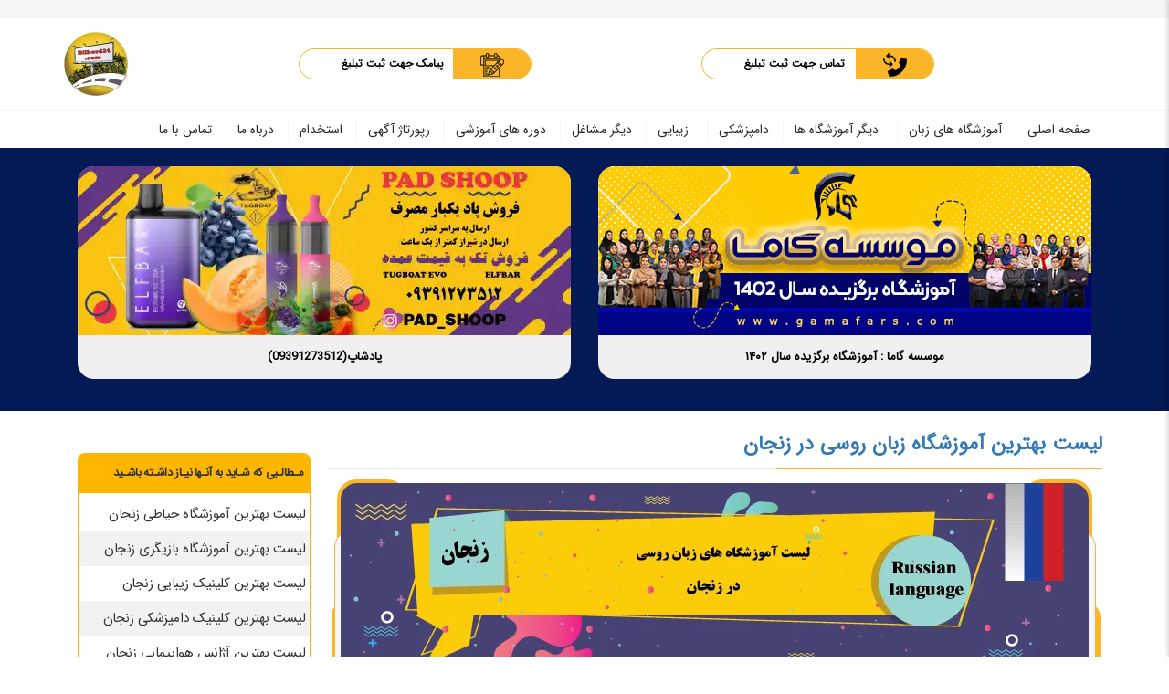

--- FILE ---
content_type: text/html; charset=utf-8
request_url: https://bilbord24.com/List-of-the-best-Russian-language-schools-in-Zanjan-
body_size: 237476
content:

<!DOCTYPE html>
<html lang="fa-IR">

<head>
    <meta name="description" content='لیست بهترین آموزشگاه زبان روسی زنجان معرفی آزمونها و کتاب های زبان روسی مزایای یادگیری زبان روسی' /><meta property="og:locale" content="fa_IR" /><meta property="og:type" content="website" /><meta property = "og:title" content='List of the best Russian language schools in Zanjan ' /> <meta property="og:description" content='لیست بهترین آموزشگاه زبان روسی زنجان معرفی آزمونها و کتاب های زبان روسی مزایای یادگیری زبان روسی' /><meta property="og:url" content="https://bilbord24.com/List-of-the-best-Russian-language-schools-in-Zanjan-" /><meta property="og:site_name" content='بیلبورد24' /><meta property="og:image" content='RUSSIAN-LANGUAGE-school-ZANJAN.webp' /><meta property="og:image:width" content="400" /><meta property="og:image:height" content="300" /> <link rel="canonical" href="https://bilbord24.com/List-of-the-best-Russian-language-schools-in-Zanjan-" /><link rel="alternate"   hreflang="fa-IR"  href="https://bilbord24.com/List-of-the-best-Russian-language-schools-in-Zanjan-"/><script src="/js/BlasaMainJquery.js"></script>
   
   
<meta http-equiv="X-UA-Compatible" content="IE=edge" /><meta name="viewport" content="width=device-width, height=device-height, initial-scale=1.0" /><meta charset="utf-8" /><link rel="apple-touch-icon" sizes="180x180" href="/apple-touch-icon.png" /><link rel="icon" type="image/png" sizes="32x32" href="/favicon-32x32.png" /><link rel="icon" type="image/png" sizes="16x16" href="/favicon-16x16.png" /><link rel="mask-icon" href="/safari-pinned-tab.svg" color="#5bbad5" /><meta name="msapplication-TileColor" content="#da532c" /><meta name="theme-color" content="#ffffff" /><link href="App_Theme/fa/css/bootstrap.css" rel="stylesheet" media="all" /><link href="/App_Theme/fa/css/style.css" rel="stylesheet" media="all" /><title>
	لیست بهترین آموزشگاه زبان روسی در زنجان + ☎️ آدرس و شماره تماس |بیلبورد24
</title></head>

 <body> <form method="post" action="./List-of-the-best-Russian-language-schools-in-Zanjan-" id="form1">
<div class="aspNetHidden">
<input type="hidden" name="__VIEWSTATE" id="__VIEWSTATE" value="pBKgh8HWBLLN0E9GRqwSpzMKN9guXizjIjNq6KabOasIddLxzcTtliYdwlRJ1DtqAHFnDkoSNN05ykI1pLkHnHmG/qp/lt5NqsDtcoXPzsHqKA489zsNgNlC5V6uK1DuNZMGf0vF0P15bcKXZlj3QX/glX0rXzpRUL59N2lGg6/c1bEPI+gCOUq37Zn5qiB9H58JJ2X7phENXv9/2CslmaZEusdTe+mr+AT1r8kY0+3aC3l0hGTY+a5zeTMFCeWgr5XmdNoDSnHGYNvN7n+tv14/6LrbatUm/KOZuUYt/7tsOcsazfOpgXTJfGnTrnCwyo1gegSN3CdyRJ/xS8MU2sB+H9Q5NKhu+qg/lH/PoSKJ7IrVxm1kVdkk2rJEx9j9E36k10r8JYJeu0AiTNNZfjVl8n0s+iSaG6WbT/[base64]/lXazCJHO/MH7SbX8NFmcYkwMPlwcIUCq47u15QN2w4b3HIeJQ4YnuxX8RvMY88RJCJ9UHQKwRktdu3tBwUQnD2meYHPcUH3ycy/1XKqkFkHTASMFfzcqxcJMapZvpItiK/lHSugFZmqJ2Ij+MEIjo/keYYNoVNbTq/iwmZPilZvIx3LJUNH8fRCjFcphGQ86eBZs8zns1HSkzv7jOaeVrqw22f2JodSrq/eNWZzWkZAfqC3HlzsWBEYpUVDfaqKXPw/03IuwjwL/IAsnfaOU0YosVpxv/[base64]/M+p+1jd8adFUD2w174JA1CwqTgHzxYol3tFIRVG4cT/l5+pY2ZQrBZcJefzkCz1M5zX/CSwJ3kvcIALs1wcS5+Kf/eMVABYNzc2ln/ThUg5u7qq8Gv6GiHStoEK1kTSJ71ggmLI6bb/nXynl0DQWYBHgyGhxKtgAiuGF9NKMXDR1S6eDVlJ5otMONsuCDNMrgwbV3F6kGyeXhc43kgJym0RI7A2xP3spj94zLtvNNZW1e5B4U9Eo+eQ+ISXTMtLnlJpWbzag16yktT7bgSelgOAJBJS804mGs6h/Tujr2Hw/QF96wWIAyAxA3FJr4OHVdgHcqAtu3QTMcwCTJnCp1fJL/JcUKeE8NZQKauz6B1KKX01WaaMgoYKMg+iTtqmkg1Dm2Pchh/WhFxN/Ap7KvzAylX2P/R7jqHiOLwEdSCmsOjrpgQLEDn9jGBtVAt88z941G/Ayl9n4FLDLya1hzPX0+qxeKvzifbm3MnoVhgRX67R2JeL1BZH6b9/t7TApjBN4FwO76Z38TbrgIzKGfOpHJp1+IPOYlQwHtLWBh7HLpeqQpsQ3dJUiZsu7AibjNTAXWuXhBOl7ZN6Pcw2v+b3Xy9/[base64]/QLidoNnYGurcChyss6Ob/885Lz/3SOgBo0N2kUmT1ddT7vtvx75cs5NSKUHPw4+Dy14aIU+Y71O0U0syFVnAyuDLSxqxQL9WZ/DvlwU3/567gGX1eQyG/iYkE4fHtDTtkwqd0Mw6nPlM0m659n0utKAOc2GKUkwDLxqah2dJNknqD0Qk/5vu0jxC10CWHjgvvfGaiSaKIcmirMkD8GOUS0y2U+CzB1jgvnInm6DyYv3uP9U7JnNYfxsVt1xHxaxoMVc9TBJ348Y6SziNEcPCmuhdLmab7TkMsSKBMsN3L/zIZK3CVh3u8ndDv7Yjxw0+vHruPRP4YC+6DnPOnslS2bJy6OTo4ep1A/ugUu3b3fUJ3EJWzdOI6TrtxbpVeRImSbEbReZC7vkLrKE9cxUGQRXx96PcTp5f1v0sQJL0Wth6CEHPCKBBILUEzLurPTaKta+lxNZ3mvwe8MjFRKqtUYNxpaLsO/cF9ERbj/tqmxhf1Ii9Av/jQEi6C/MJlemsf+oqLRD2r5xXgWsa71R8Auohk5JufwXD85nZhK+ThRtH6+dTdQX2GntwuDvUXa7w4rpMvge90XH8QBZEiuULqowzL1X7GZ1EaQQBIgSP0LudB2SqyfL0Ulv2TmcUnX5HVG95kvRZ+BRmfScjVpmSSEDTW0Qn0CmpPoBYOeZQ8kjYICipncCB83sbFKoc/4xlhnD8sYpP8tDG7FzjoJsDI2rIa7N1tMRBGNRiGhVJzT68SnuKo/hXwH4Zx94rQx+g3OaQH2elE+kFkYfI1IsSGioI42+DwvgsIezgAu25YaRRC5y7i38VZ8Pw1Xo4InnuLY4tJjr88EDnZKwoz4FSDWQiu/Oax4tHUQSzYUwVB+f8i9K1roaisVLfVdk+PO/o8NYjEWsdjzrWneQhUmbAE7rhsaVUyHQkjd2A3NEFUcx4KXAd6+cXCpQ1eSIhD0PsB4obL/iWkWL0C2PYBff3D6jKDUtux22dyHTYXQI01zMqyG0cvZ2kQyUWKFhrka/tu2K9GZiBg3MUHs/KGWH9z0w7IfIADgRZFKKKmkYxmE2zjfQ9uDz4lc9m+3izibaSGSNPRc+CdyJJu0ohi7nhesPrgdpe075YDSyVNihtmUdO2Q6AwKfN/GQr21v55Wr58SdZzosgm4aFgLxI5OmxWWdifFOHRTGfgxWkiDhPXvSxnSq5XaBEfZz6UvI7fQsjj9yAMIgliJsxaJ+ZCDhL1iDwoQu3EwtT0Ag/rX8ss5H2hROU8ea75reqgWJqFMo8yxD9RAD+1bokSO+Q+7d/vdm+bUuoWOsoN8qcUtXgKxjh0/34w1DBPHp1yfhg60kJrH9Va86bMX+IXSlBxz4U65Fcj9GjGgv1BNL+3l3zRwIrwFkOCINSzHXSdm1ZapqYUCQLMSjp/8zH5jNayUFaUVcjJ0CVcNE/l7zL2x5HE6P4w2kLJFV1WFF57jplWe0D3Nm3XSpDn83pBnO0nzLoOifk1RHvFMO9HAStUd2Gh/HFzoCN/ykk2KVVTTwWAPZeD9BrT5XFMkpFym/McC3q4iph++g9C92DJGMKhTZKApbu9k1U9GPIsLeVdUsiY/duML4o2HVJhIKA3+D+H3QNPnB2xr88E1o76Ms5XxTEo59Cocecq7eAZK97VY1hxh38D65VjGD7NCv1f8tNLy8qdjmi/KfBmdhC3a1Dx0z+AfECASN9s5XawOrUJHv5zKeovq89+OxA2RuQV0EMpF5ffdC6c/EvNcsvG5hi/2/MvmxdowB48ztPZaJJYV+y8tSPVYcuUhF3lsMpAhqbrycMc4nS+j9JWbRBL7IL2rUm5yUM/HU84laJqSXiFeRhhy26aL408A929+NMw4q0YIr2eYeDLD3UwAymQJcs6JAZYTVuK2VTQ/IdSsktuFySKYL4c811HvnfzR08N8xyFEbNTdjYLIgMSrzCOvOawShT+K5X0dHnK0xgzuHnl2HEg8rADctMe5A4PbjR2hTz02IIN+gVIhtKiuz4cgV1jUGsi9rmjY8mrwgZ8+fbI4U/KDGgpUBJhNpzgLlaTivZCcy7ENLKhvzRo6PxzzSGHEdMyR2D/npWTXx7FRq9tE49BG4GqMzofXdGPnmNYWHFa5MrunoQYQvLGdhUcEQxcrw47tgM3DQtPeuQWLmnvVAOfLTFjQaBcl7pi377zj0Pioylp41wlytEZSfu2Cx8bzY4vKYP0Z1u+yJxhFKba/pxdkMBAOuTFPRkifg+5ebYxp8jdo6i3uRp6JyyGm9LtytVtSASzY+HyM2AaFEuF2HBpEovojFnwdQSW11h6n5LYqYuSWEFSlsomup9HjGq5uKD07ZSMyp9T8RGsIgJkcZz1Ohkrf+82ORmYcKmFVO1iV8ezPgHpqF1cKn4xKS6Qt40wi53dXHQ8+/QCCr9sA5IVqfT4zEfU8Cs48mQnoshYdKU+k6xc6F0obzG92W1EgR1xbImKLR5OK4TblN7FRj3XCZ977rm86Wv5aJ38Rbcu5V/P2KJFtjDAcKp+vYlAeKQTV64NFb9gEwY5cj83ItcyGPvvwQGhLCZ2uYRuSMf+FdSvja1l3kLSPAyoH4ekCIUvpWNIOr18C6EMSaZ9fm+0LCxigsgMyUz1YmAglSMux0eiaLmkrR/ql3wNd3nH6Py6swdz9jhXSturDoN8ggf3lgzQcBmRki5q49FCMOgjKHobda/k3TmaEtM234dliNBxOwmAVjyyeznXJyiRf4yxvll9+a1kESeRpGLTKkGjtWXN9NkRYQRK8d86N7iybdE5N7WGX9l5lN5WeXkK5f/HnefMmbXUMuEL45TiJAnyEPNFfuM16hL5RmC1UXd98AWumoDHLdbjOWwEDRG1BtnEZtXnIwws+w/ywBkG59Wx0bz0gQJAX1uqEzw7MRhdgPkEsLklPhSb/fEqYRxSX3MRjxcJ7VOv8SwcfU6WlJYFWy5ysykXSjDx+vzBTfJjtLIju9I7r4bbIFTHxA5HcsnI1e2/OiWtwy8mzQE8YaycGwhCDAEfA+uBW6iHjnfG5UohEFP+4vkxowjA+7jiQ5uc99oTkmGw7hIL46KXPMO7msYY7V8bx73Fke8Hq1CXKvmxLQBtoqwQVr/5vkNbIpHSrtPFQc4YMbdSVxQin3E7/qPIHzl3I9aCj9bbs4iAwMlbDZXLKkhfPCY1n+dAYw56+HLIKQiEoQDPYLTbX8xwqxM3XaU24+pJl3qBku0lkCd/K2MSLR+4a5PqDoOEqxiU0+RotLuhN6538kZvh25IyARB23yPWGtTZP6piameuuDTUiPG2/R1h0j6VbgYFP84ArYUq7QIoyY4r2eeDkuvAkVciWXZXp/s2NkzgvLtW6QNzva4Bh8rrfr7ChJJQP2kgEWhI/CWj+hvHO7gEm0SPEs4OCgklH/Of90jE+ZUtKUaEpbEF9OfWABMSJvuwkEep7s4Ii9RAQZtTHvzY//hW5VfRJMMF/1X9fwcZJ/nFnj4QFH6XqDQg++cqU67DcLYYRZ/POKNkG8V4wyeJtZGAuhKO3PUNc+5VG6CZgxUOdO62JpR7ZRwNDQ7/[base64]/CZUCou9PQpOdnm+4WLH3t/Gqw04G/vSesd8IenWgnQhtQbZH0j3QeR7gglZaYTjj8uE9Mu43AXYjP8Epfdg+/9khq/R3twzr6lzVNckiSe6mg+EEXZfZbgT4PG6oAkyFq6oHdKfbMJ+r5DOMFv/txt33xL63I0nLE3NkrVqt+II/3oeBLNd/kSw/g+6qESgeWTuuWE/DWqPuKeTXl5jTYo0uie6oo6XB0XI7q2qMlAEwqE+QvjZRpGMAoNG7as5XzsDE8cs/lqQsvTY1rhvngiTOOHvrn25hBrQWnToEiZlBtY6cNaQdjtzSek+gr2OicPdc9So4vdiloxuE2mDiEr3f8wt/sUYtvorXvcLXAes+mjXm10+BWmfPh3lD2tyRvS7SeWg1zMe6zLYwNcMkcoxO7ML5SIxzJPr1+73IuNL2tYK+kFZgjNf2AHgv2ReLFYQrSPqyoDCyYgwTo+rC0HzcP0EYyhC898kxFnPHryOCT7j+fRiSS0ZKTMc/MIMyUL86g/BPvylHzt4ddD9/rUye1k0ATuittGeZXB0HliiDa4WLB9qzCQEJYuCv5kWgyK7bn4lB/K4GkeIe0HPO9muY6XSEZf3YZkFCLq7E5/C4uva+N2Hv82BPG+9WXrjz0zXC9XDCH/jWoJhMMJGpXjhOPA9nhxxDZwA1kLvVx2Oj6ZSd3RXKWY9P+ooFU9kN7lei/GYNwWwH4ClFL8CMesIE8qj3TYE47W/aYVENVTLohXEbNYlHxRBqgDFhBiD5MrEJQTe9OC/Q80OqkjZnSw7yk+5btptq/EF+5jqJSrv2Bab3mPShENz6Ydk9UmDRT0oCQm8Gc+VDTVJlT/adD/HfaeDnIqIeYvvKilqcs2a+RYnJZt8QDca/lp7pXyMpYkAsUebpADW7XcHqfj5ex8TKQ1h3vmaZt6S5XEyEIzRwjdO/+UH0Twxftr+fLhl26Fu3zifdNkp3ys7bCB3pE2QTRGNm/sDF2UI589a7/jdvqYbSSaqxxueUoOAaLDG4Ct2OKm8jVkhiOhN2JTCL/ZYCQijmgefkkQ7F1Rsh6IveWC+ChNrEuilh4hIx2LfFmWuEcQb9WGdY+bU6/8F40YRh5GtiJDbSK8Q6fIxdKfh9B7O3XQkU4IkZYVZ/1lYkoZz+JLcB56pIweO1O02zFo396EV5ZvrArrD6f/DqaXeDOISyXZ3w/GhZ7yucJpia71sWD84hdPzjWZPdsccFTGbkhSOFjiZd0Jgc24exQ3sHzXhcrpft8Da4kXMwmRedG673s3yiGL+PbyXtlnK+10nzFIuKmut94mJaYsq62HracDxfoUG8shi9HLK6pDPGhD0FC3VR8qF28PdGaey33E/DgcIoN5w6fvJIdHfdK1Fp+Zm/yGGf4NE91HFy7lYoZ8oBl44I6+iU2BgNlpKRykZJMiwNphjsnTRN8v1RYTgO8dqXRI5UeTlFJ9mYPBDOLhCeQdR5VNz1JZBf62T9hJrTCFrJTQNaRZCNJ1UfPLsXQx/SebEitt7jcvchMlV7PRGEsMV+Vz3/WapK0AxNea8oyjk5cpITUYc887Ncqq/oV5NlTarkHAxcoU9OPKpJTnja3JiTAfykC8t3c942XifjiO/5DYq8W6eFmrCvtBcsOM/Cb7gTj1aAiuyhlXGwTt+enrphnFoqevPTsz6JRvgKIRovmEN3LLcyi7cmDUoWdaa+F80yyngo3pHhQ6gzVbxRLrbg5O132F+bnFm4SFnxwasROWbqqx+APmw7Mbx7daAxf+PWif4ANMA1eUtGtVhS2KqXd6gMSOzWHU/2Mt9pAyIBZegzzltvPTxqwnFxJfy1+E8cm+aLdOVuPa9hvcUAeewIotQMIZ7wZ18egYpVpk9I2E8Uv2RNBmzHlxAA9kUN181LQaHIVDQ5/042jOxnq+wtIQ2rMi+nukON1LyrSzs6QZDWLg80a1BL8///iiV7sLMCzuSSJwW4ddYx86jF008YCeqP+rm0Xnc4G5hwOnHt9vLayBjWqRf86ibPWzF+w0leuM1fmAD5sK0H4fez3mdKWuQvqZKMIrJToy+s1zAoQIxNXyTvp8Huk4zWo6RExarkxII181Por2qApZcepo8/qZrNVf0Wril52ROXcDBFKdTC0QywhUNTRpNcpvfNx0cemUD7UJqSiVaWBpEkNGKAP3XvoUE7dtZY/Bw2QCMHeemDlXii9yD7CKVGmtJrpVVXicgw1DZaAInWS6oi0QRpVzGu8TQHXgpy8kutLeQZ8+MXCV7d9hG5KLciZFBlND7zMV8L3tkD9oxUzuZS/B2Y2c8qkTvHy2/2dapYD2vgzpC1FWVV2djxQIAuNHb0/UI4Hm35zoz+/JA2E103CRPR/wWQi1UDnMB5cbj8kDUW+0kezvhE1x7JL5bwrmzIiyuEOWAS2qKXTGHRE2aqYEheadc0xwPTDxxN9XhMNauWvw1GicFwhgDuF8YkUh2m8usI24Rj4TijPCbiYwYMxQJfZGUV5vHkYa7xaF4ZTn0zGI7SAbxUvKMve4bgK/4qP8OEYcSyZsVESBDuLICzdy5T0yaHT1KVJXbMOpc6dTC+YH9Uny8HgELZ0zBArHmULkjgZ+21hSXYHv7q+x6XKl1+E/31RUgYZHDawffUHqeJa0TNzFjz1Vc6+YsVHur4nQ88zPLSH+Z659VWPaPWeTe5ckEpO5BtGBQ5Vmny/auUAR4C1Mc+YrMggvowP3FFKBQx4K4M7h/RY7uJ/I3rJarhAtqw+jOm/z/sZFDG04rUCun/rUB3r2keWI4WwKLj5MUDFJjKg9/66WLzqc37mIVGlOE659OUT6jbQxrj/hpNvyvQJibNQgkTCtzB13aaeQsHoxFlaYvfat3pdd1QxnHQ1qUDowMc7hISz3EZKrZptLrq+yzHPwp/VZDDxOUMUu7oo4LTuYhf/AsRyo2wSc/jj9lS+RSUxTZQkGwfPlUyY5YcoinYTVvdw7MxRl1U6F0LIkmklC3Bvtezip1ycuz7ZE6ZtPt9mEtiDZus6B8vm05FL5/[base64]/mUIv54UGEIEG5r8YDKB/uGmsbsHW887pQ616yNNxYn8n14Z5FB9XPonM2vsQksOOlqZSwSYsAz2T79DcGlbzEKBmOvWlA12WyhdHP1x1hZZHC9e7vZWl4P3PdCCArCDhlnr2YVYXY0ulIga1ZF88q7r1DVbiUnhH/nFdP4f1S9AVL28WTD2ryZ6IJa0QBXR+XZn8+DFkA6BfUd4bdPu3gWjz4xhJvZxe4V90MeubcVBB4p03+vogHpBalkv0JtIFi/dnV99oHqKVimCcRtVspi1/BPe/Sbe683YsJmiAfEGP33Fjce+Y1bBezK8JhlRWS2UkynG7P0l0izUt5pnMXyYgbNJNBxZEC9ng95OHZ2oQRlw3Yr5K87puLITU9cy9SEoiiUyfIEfyssraXpBc1/lTK9djSzS20mrDktXjcUxMLGUGIWJYCn5R69Vv6oOEI22/BaeafvvEVLMkmt3vb1DggUG/zvNntAbColMzZ9H7UZ7+wARPpHdR0si52+vyLA0QHcXQYlsaDtwkDVtbHQ90yDbz/MQYeX6biZGtLugNF46Dcjb+pfopp+OOlHO6oZbf2xLx+Jq+D8/eCsqzjJu6S4FbkNu+g1icXQ8TCBQBHuhmlkU0W29XBt+1uI8OH5/BZLfbZIgKhN11KR8osxCywfJ/dLXWZnsaC8tWUuyQkhAde0tNC1LPUU6eqytjW8Yf+vZECKkLcttjrJArDdU+McjVhm4UPguZJQZFeZCSfpRQGOqKm0j9JpCceY/zxLl6rhjrcYvwxvLDLoVV2903cnN1wUOZ/Jm30xOmuXTh7JY1jx/m6zzzy9kzVbTvx1KLIkMi53mFJDopjkF6XzcZTdqB4prf+J5z79A3xVNIynebtx70S0xXYhVwC0KPEuRdlr1J35OyvTLuVgZB8WUVsJucOXjo9/cDC1Lr41eIZxSnPMTVTo4fgXEYGHtazHgvo5QUGfscNEDFYk1v9ZPsoS5F933TMKDRJ+N9qlz5zz7xiVj8IFjvghewNHZlH+aQcZj/[base64]/FDdDkVTCc78tAdbKCt4zOR4v8UZH7cnUL2NflJxAKIH7iT7rCd/j2tlg9xdQW837/e5/X/RjFfJQGLlqfv0MyUkhZGNaH233hAgUib2L/NqfJkEv9K/H5yzmA3DnwefXGk8NSoPX+aCA/HddAxgpkEwAkHYkrUMcChNZATBp8fCt/S3HEb40D5w3lPdqWpLvRH0MZJaWuI2jFkOGCq+iSgQHs+IaYXV/gtEufIdcnaJaGNIcc19pSnEp/MEZlv/9Zm4i3XnlYfz3PxymUJaHGtUrfjTr4PoLEPtq23gQHRYyKJMnEyubGsdvMSOh9mD3j/46X2+zNDWzCaDWYd4Ov227Ap1c6uvsM6QV8iuHbp4pV05HkdKD78XAOBA7VjbV9vBTYw3OpZ8nF3V5BX30wbIphpXY1OSGnlFDiXddugnP1g9IiUWd6vXIGx6KsslEtnczuxDZPdiMCICoChV9xuWh8DA7rR4AY/jmNUpDB551fL1oz96bDlaUxHMWsnP7yiY9UXB3cgTXdOFWClApliCaQwrOgiSJ5tqMNfxyEjc0KsYF6Dw8i/6QsC7/vSg5SFKi5o8wTGX9C/2RylvrcjwK0VTrhd0DkqkLyrUiwl9nc1NdPcUyc9Fx2b6vbbibkAyFul2V6fJUUJDBRI+PUmwWd8H6cRYQzZle2+ztoLINOzHvpellDl5IxknyKtBpJEoX4Lm8wrJObFaSI86Vz60avmcyeGR0/uggySC/AfHcS5Y7aevIPh4fEhEnWfRr4kk08csv43s5wxnYA7NUafwQAUeASqeDXu9lDvIS1QkRtL8YpQpEFyiHlPe16vD7rz+nb06oLPZbL/BnTqcHPNftBJQfPfzIpEjToMVMUbe1HjgzbwYmKnt+5AvqztthqLGuAkZRnrskXEsJWegQcnNfawhRmZx3bc668fNDzsteAbXe4oeSng30nCSLy1p9aRR6pfzYBMmYu7AOlheohYrDElALiMf3FgP4Gk0qZmL3vkXw9UOW5H0WBIiXQZ+UH2eu/2cOTv85qRg0aXmKurMgIkzMl/SS1zj80sdb24uNdlHG7rRQeVIMwTpZlm03RRaWx0pPj7KRIzr5LOrVKMFBn1tdw+1u4DRKYYJIp8EfgSCFutOxn6DjWZi/hGNUz3NqRAfw5UX3Bw605Vw84UQCzXwwctUxNFcXF97uiIBgNe8SagC5JgW7tMZ09RBv/1KIy9z8OIfCVZdpdNTlcqQIAW5vYWBWiPn55sZ2DX2JxYijEwi9N9sYkyLJdMiK2n8jB+HdOIHh/lBFZwX0RS/7Of1w5lRPlE/QZzNDvhUDX7n4PI9Y6jnBwwcVkitvYfazIu1hwXxSkVA96Uqz6aVcpozyb2vDsuowe4G68pB7wqF8twsZ9rpjicu2uELvTgOXMeyugQqToCVmCR7T4KZEJ++2S11e21eHn0XBx6dggdI0cOb9U9JRRWWtD2Wn6Xc/[base64]/FWCy4VtbF6OM75V/uCt2hluC1T3ZaJ1J98HwB82a+jf7VblJ4hm5PmVN0Ch+Eneu7s+Jm9C8Z1bI7oxc9SJLfnLHis8XOGWNSDBvfUSlj0up5YDoVMnCxcLyo6lpSaDuUztSD27oYDYRQk4kuUtgn8i1jv8rFYl260/3prMJf6CEXpkks2OSLLNoOXfl/TJ47F3p7JqGZoD3UXQ8B2bM0R5IiUNAowT9UoyA4y93tdV0mvYEpq+yRT+B8UJpKLuhIRd5WYsSzadD8/Ft2NydpZwv4ZH3YDoBMYJsnUqi/[base64]/uY/i6eeQqNS0KFmK3zTM4c6gXc5XVGzI+J0KN9U89Ok/+hEbhaph0k7PSGmdZlRubZDYJ/XGouEZGoeECD9YkpGvwAVSB0bdT0sluwosvF9cmwAyyq4VW0RRgWpTd/viv9AYsexSFhrSiZ53df8Fk8dwRsS14O55rBFY9LbbMAqncJHTHnoHJTMyT5zUYs0IixnWhkoKv0hKs+4eLkD3DJAz0T1DVCopgvIcWS4d0VMCu8Mn2G/zQJ2fjI1ETy8V1BnUD4OWARqZH9RyIy/R0gtWzsrdQZLYiUYn1mOq5FIiuccRrvemDgPMMSPushDc8YMjAr/io7ZqIUaDzF5m1uDObkVf8ZXVZPTVaZLwKC8a61j8UMA8CHLT7rgVYzw4Ta9Nj3QTaBYdNSSDH2AgEy1RB9IUSXCiPmqB0l5XSl/QH4X7qJ9Y+8LhgzW9ngw2IzLc4RVp+fzs9E8Br6seYfhlL4zG9HJJa6M13yFBOjd0Eil2yhzr7RS26IIr0pOcbmKs0lh648PhYN5r7Q934XnBdPUycbYnKUEINfuPtREKEG7s0eXZVvJ/dptlZALOk2Hc5WdGaSqWzqwstcyXI4KWgdSDGGqmeJQPeuwM6CN5xaxg94glEhAMWZHBdfc5nlia1qJlUaHQpIW3M3H/[base64]/dbbcNzqoxFWYVBNIYFv1P5cer906F8rxi45fG4f1kbcC91rKZduLZ4vF2PiyZKFWUQUa+EUfn9DQhPBI+EH/enKEP3uNeVhL7ylQYjIkPhSo4GQcGy12+xuph7/oMOStE8n7agCx1w8k/[base64]/wi5srEY085+UVt40avo4zXwnDhu3qFwgrMfwFzZ0QZScaN7gq7+QnsubXzz25yS45k9t/+a1nBOsEBVSGsaShL/NS9gsqYmops8cyfx04kcPJmljbHSQjMGeM1m3LPSajL5cAgQ3q7CIriWsoT70l9rmbKFtOkcP+yZCq8kQAYUSvZw+ofquBJT7s8XFRrl6D/DWssMs47hl/gnfF5KX5aKBV1xciV68TrF19DBOs4LUDF8pXEWIw/oI1nOtyWkLi6OtLlafPFmsRDBhHHTyS10Jfq2Bu1ttpn9JX6lKXS5bVTNL9o5ldRqsOLMMPKvxRWvigpY8xGGDGWB5Ue3Bem68AE/GbnobUQOf/Q7kvYjsO+TUFz0shG5DRp+s6HghwDD/jcWHJI4bzbLYCIzCd9bKBgNjCse4MDJMnJIvehvSDBc3ytANfqKz/7ENjt2MVOCQ42pI8Rp69NKphNzkBMBZEX8bo+MccwU4Efaq/o2Z84NhdbFrGaiidURs3uOC7vmjnD6J4fmtBeLIHlyYn3o3T7c331Ph7jy72AvbffTNE6VFNCrKuiD1LU/ztuftQ7dycfRRISFrZRFC0tsvTpcSoOq5r+ot0zZERSrbsnr/DX6TPZMEI9Gshjwi+8Z43xeiy/KokPOC6FW/+EfZ9VtKWVSxwZFiaVnI4NvrQ8tD1K4FJDzL7mkvpDpA3xKD/G2STd8FqkMEWQt4HkSgVOUsDw5zNwsoy7qNME1WeKi3j9nsEr3WtUp51clNuwAJOZRwXxV0n61D1pBTisJ8Yy+wH4BvbrhNdfxh7436g4tmKiOd0n8uA028x0xOfuju39FI1fvhv40XVOxi3Iq76LqYuaEBv464ppODyAbCMGeIv2SVKNDYI0/9f97dNYuyzAqNUadiQPlaoOZjNrsrBGQeachAzVJeliXh/8/GNUurNUdYZ9X7LDcn4TnBq69gCPnEmdsXdU+eRsu6XtqAJ54m/SRzmYYp3nhjMXWe4VeDx7S2TOHv7rCElVVUUcXXwgzYKl45dj/vACwe6IPXnUiRfRvvWWpWjVH1Sunzyw5cCyxRtST7VZWtOTk6mSN0EE1sm12ebzp9ZYiRbStF1Xabg2mtj3/mAhDw5M05c0yZhsHv3YZhrLx/ygPR6iAvJEgymaQOXwB7pksncnGC8uQ6X3eMC4hyec2xF7GO7KTVmqUvdoManBuif3SVLiVHSklAJlZuq7DuQrb52n7DJbkS4r7hts5ByBsWlIBAZSXf1lISi7rgUBWBrtUMmUgSbwjpIiNDMNx0GMZ/[base64]/nlH5etNY4M8/Hx3hMkVGzBZpE/LuB2nJ7ioI/VPP/gN23GYJv4oJbfegCTBa13RxH0r4IabLavPlguQF+7kf4A5kNmwBM8EPHXQRAVQgOex7jGG+htKU1dnw6pxoiTCiiR7yd1/04ilqxClFhVW9zymtI7iC5E2a2j85aToX+GCyt2aXLjFXZT07DZw5knH8caZzIO/j20rgz1cuyeK+KV6jfwhcoS++5CxqFhzH8uduKBl1lLiM1ywHnxJJ7JKw6S6RGLRwCrXoIvTbB61YjJEgAZDo7wxhvIEiLFEJt9zsWOKxCDapleNOBu9fKrpPW0UoB64EZNvyz8xhlTxoi6pgRSK3YSGxUfno3JVqAcl7mkaSxPi9/y/qE04PAABfw4JtrGU6/dcPfmFf+G/qqlr2dhzVDZhiuBEhZHlO7QneergyC6pscOnxwt0tdiqYdrcCVJOO706J0TBiuVVTvqhR6+UoqAwxZms7IvW3wKlZHaim14eVzNW5/cNj233/kCncPam6LjvLLnMz+Vzdhrx3fMCU3tUOpPq3N3vSg/UaJPyrKjqgzgZ1K5p408QdUQTIt86cJb9S1g613vuwdDqg6k1/ep7vGAktcmYP+cie3zJfwJW6C7SeVU8mdItyf8ARzpq2kXrqNi/EJ2+UG9F0AWr92EzauysTs5KIeQPuR6hA5G/aJM2wrbz7xhPaHnbnmhQSO4ohh1iNGh30n+mIKNvYXvqyrCSitMzLj91otCmG9HGrYXL5f8TEjLwYvcyV65ldig7zRKUkMw4sbHV7rD1emAwtrS2cCEgzZS9FHbDbo5Sf9KZzi/I2D9IRiynASdnphS6T7INkD/7YuhdrGIKJ55DxbTANthY7coMCZRZERlON0qq3KPPZbJJOITjTYqbdFrkJ/WtD/CRtMrXIWeZo2RX+/Xnkr16WE/b/OuHgWG7lpztUt5X1zedYmnSjfGw23JOwwof3V2J0oth6OSBoT7qCwyFWnevRHRrcGExpHSOzFGo00hwpHVKscmx6Yo2rXciP14gqH/suGckK1AQ6nv/IP1XKb9KZ7tDxsuMmQ3QZWYKyrmlzqFdreoJqtV4Q9YGXXbs1mGdjKVlvzaxU1STBMIUCKAdI1eFJ3WET+Litqzgl4XJrQXk4YTFoU3szmLaIwrjKVvwJa4hVdpU1FZpODw79sOof5krVWkGxKMt6ftSff19h8/2I1CyNjJLyQWS4gqKXMjfDj1eJTk+BK+D5N8dhZhwI1QJaZgM2KPeJ/twm/7M1zfIycBudRuCHZAuyu8su3btvgwn77RvsEdNN1HFtC85fJYA357hZUw1zx/qIcVGy3V6BBlm50wsxMe9gzTazSnftho/O9aQ+9E0rkMj8nEJ4FUDi2q4Znx3HbUsjr8Q+lE+MQ2kIQiBsiLp8NBemJmxZ+4WAr2/fboWqpHJqrklzmQre2mQKr7RUH0jk10VJzCvszW3q6vL4zOiBJJcG5mpxocMNjzsEN/zZG+77fvkB79mERhNVxJMIlQkJIosRDaq1gKD10V7ye88nMS35Hu6LxczHN0HYNVTv36C7/+UeoeMa3yJB0Bjmm1sQJ+ERsbeUbuHo81lCKveo3O4PRRC5N830MKm2+LrQRC7SqxCIk0hIbf5QWfMMR8zXT5gdyzAajECNHmjoAb2yWJnWnz3sAxilc/CV4wD/OIdQbiWK8qDS0PnOAsTbpWH/Uz5MOVbphwwU06yoeAeE0s2qyjJvYX8yZGJpM6vYZEMzlXZOs8BiHxYj2tSqf9avODgFcwngvud2SXPRSzVM1HqrOEkSH4WbVADoQUtSiRhKNrVZg851e8Oe6nZPrM/DlTv+w5NYNMxsnLh5K4tzan9+hmyzRHkJSJPeBwQqInXtrwRh14EadgXJQjdeWdVwMiIsF2eXXC2/N2a0elvSqT7s2yrthP9nNu1WXUrJ1wguPolkLPpqXrQLOyOUyliRvJj6uwtPJ9/wLvGXcYpSsXb7mLKDRL+0sgnPedxV7oaVaZKgk+UfJUbZNgm3TgCJ3RJsfiQI4VryJgSslbw+QNP9fLuLDZLfRjsoXJ3BywP9Ws3KRPb+/Usb1gTWZKd34T6sv345OnnaOwOhw/XWYWEO9i+fkTAF0zPuBtAB2LyrAKdoRALR1WpKACqWGDlF11XcjENqmgPldZSpZ81xOL7Dcz9UaL85cM0d4zSpOupnR22moUtZB0XcE+VLppXWGBJJET9+iT+c93Ez8harEy64Na+sOhiY0XNT5a4vL4scEeYLY9Ylq6LJ/yGkhOR+Rk5tGvXYTifAsiV4HZxigwAfobWX7hXTZOGyaGddi2aPwa2tJ8dlX2qQKHxn8yvB4cfsEPC6bytJ5xZHzuwpAs2QNlil5eymNBRQzkX46dGOUp3FJ9m/[base64]/BS6J94Gn16vZz70hD3/IJMDstZDUM5jLT7JSvyZtxslCec12sz7AWUVa2K/iaorHHj/5WpXmxwhr43d+DtpRLAX1h8Yx0GUSuaXjv6lFi0eUycWTsqz23Rj6sRE4i/67onQ7f+SMqzxE0JNKGkV8AguyvHzwlEnjQ+WUZ4lbkv3cvBFFeaZz20FC7gqqMj1nf/ZqAZGVr7HPhdSEvP0LCTguljtK4e3sEIdGl0zc34PRXRo1nyV9tlzIVwSHW/HX7OzVGQxnzUEqwHr3g9+3NKqwt1VtnN0D2yHY8+gFGIrV0oAZMVqzT89iWUlWbx5MjKhwpppE/bh5jdjEmC7us4/C4ii1jhqk9KYPjZWELQUfoeZJDj0JbN0uMGO413CxJ1f9n9bWsa9HbMdbCSXd+muIMoGMhW9xqQwWPK7PTGMBmyyLcarD+4x4Pzdk73eYXV4dPSKUSf97RedjIAUnzk4bzVq1YSV6MBZt9EcMAyvybuuTyFnuFboi8MXY/7wRM/BaA09hcwlJSSSAoxwSys7EVLkJ0Wa+5dd1/UEZZwUTgHDsAzCyibMhlz9NIRQfI4TCb/xC9M3ll0PqS6hf5Avxuvs5wiHdjCSxjeFj01aHbj1eTu5hdMayy/rZls8T8xg76Kh3febdtmcK8sSsZw+CRDXhGjPgaYIoyJga4m8M4WO3hVNX9b+3FlkJsBfM8WL8n98OtWq4/+TOin0kYBcVFYMl7HrKwAl1ysPWIjTe6dPtNoAt5Z2/3QyHNiAulJbwoHgpwkErroIQrDkzf2uW3Zxy36zGUJkZvZ/pDiNFBVotuf4FbOaXINrdC5QDRfZXHJh676J+UtgYD/ARQhrNokaZhvkVvkSJHRw3yaAN9w8ZqVeenPgcbviR32jYkwo3ZOpqAYiXkaGYry0suYMLF7bNs4jOonXoHtCdVoJ2EH50tFf1Mzaoj+ScN4oOdGsUqsYZ22Dl9SZYjcTUVQOVCcTg2nL/scFgnbkyE60i4sJVujwPsRCv9TcTVX5ag2h0V4uprbhSFu2tqIcIYuARrGwtjiko29oMvWIClqiDA9JUX2LO+23fJPiCdRExyCu6u6qYLGWnKkNhp9F1dT6qtkR6LHAK2JfMCM1RhLp8hrvLIJ/0eamQBzE6om+3euvqL6KLO9DiNy2BKAmjChSSeNooP4mrnorIVnYzMuxjZZPSGd4llAmyMm2Os9dr2/OkfyIlf+n71QXvgdKDSFWk0QsEryaWtSwbnHyS10Qbsjp5OxGoe+7/HdFbpP267HiGApMfPYksr9DxSVrlnZY+XfnOEwrQ0h+s9htEMxNBOGLbTR0Lu+KNYkEYCLn6/KsEkckai/uc43x/8AlhdjZjb7KyHiEo8ksHPvzHjYNbxXW3U3cGFfow7orOu9izGxegvHHIRTIRUN1sJBslLj+FdzAcc2NP+n3oQR5w+cIFXbB8k3o5dJx19yxPMnFN9cVDr5yuWTBSqlOMm8XmyBKSqIvHvIIEEeXtarDBmlADOexGAF3ecBL1I/8RwuxX9F7msffikeM1Y1gc/5h46O/4EkbzqXcUYb+6qWPWmJcIvQbzTxA5bcXbZUZMxqs0GP57JVqRyBUg/osrpAQujINlsspoeCb3/fORxkoSylNrG8EQ7Z82/QoIWRhtCKRNGXa811eh43+4qfcTpARtKTe1DJ7bs5vpsnh6HcQGmZSggOFSc3pYJVmffQo+2a3I7U17kHPEfmapBSdf1CDs4IBmhFs/34u6VZCUIhM9teI9Fk3nxyi5mzNkpMdbg60RbXTDSQGe48ZUgvLZHZdLqyGDYHJ0iuInUxkiOwiOlRjmc89N7EVuRpH4jSA4tbO6/4oVayj7xuu1vAy5GGw+tacRGwwIxfEFCQ0bfWWnVEW5Bq+TORVfuwx+3vmUJGN2luiLjQc2kBcsqGQh9ypErxKCAEQZx/8TJsDvppzFSuX8sDOUpZZ/d2hGRBy8cZ6wqWXc+iA20EVmvtR0AvE1mJLG6bSrznIT/kCrcvYAizq5MPfaCoVSUpbrJVv8H7otn8HsQ5S0TIyCjVVxhOcTimPfEAj1TSxA8iLdILUy9F9Jtz1Mu3ZFSRt0FjCHqn2XPe2bOpyOBKv+Qf2ftHZi1qCd2ksWBgM3VE4h6qt0AfBxjrXROKoOuz0ttpTI5R1ClFZdQ02BfbEyaq/+S0ixFO7sTOkAbcFZEp9cJ0CGhax3Vopo6W0d8sGSW+NUuVk+9lZ9RhIr0AVuK1Nfgp7SZdOxcexCGcC4z6DTV3fqvEAv73ABuFXT58l7Ij942m9KyazCOqcs7OxriK1E/fgQ8GLtNi0/OMibKD56er1PSaFuhs+OT/awsqmLoksJLR7ybnt3z428T79HbMMkVm6EHBJ4orTlx+brYnOnjAhdR9QOh7r1UTfBu8DffQWXb4EcHjIE0A5k+7+/nV6Zlpnfg4EvlMsyagQVqftTtfF3dJ8+ygE+vMJpE/QAzi2M/YFT//eLMQDkxM2U5bNiDKzog/LRBNZ0ufM3pVlTJy0infaOEfc8tsU5s6XVqbDKzHcEQuQL1PmcXnaopAONH8D4ozDkcMbNQDsQi5zL/ZIMgRf5o9f7w0VWCx44rQ0gK/+GrZ/bxi3Aslir1NlCA8e4zDkBsLtUzEpJ0fPCJA9akrL5VrsmHpKl+LTQIyz0jiG6KA5NxyRz/R0/Zi15juMZ5yMJs7RgTBIOB9PG7O7HttwZOFlJvJtlCJvGFA7FSwaCcJIszxPgVY2dxoFp/0ul8aC3rxaIgIvv3qfbb/OM0eYnxfK2W/MeA/sf3Tf+wpckfMKL/nKqt2u1cnJzc4JWcp1kIJ9/Zm63paT/v8dQ/vzBojV9/pX6ZkUcS51xptDbXEYwOd6wxDs3ugeIwyDQwlpIXJnXxxciCBrehvfVYn2lifXH+XlFMC7g35MFYIwWFtV0EHTLLR9CBV+N4g4JkHK/gPumTkuGh9F3L47ic9r5/LZCLRPy2nD6eoxNbz5C806/U0NLuXItGtbVglluM5sHbtjuqOW1SBl13+lZoiRoqLqK79skyTx+2o9vqKB/dojhvIT4j5anA/EH8nXieUDCHZqgXyvOcucCuEy/Uysv0BWzP3wk6p+5c9RyuvKPf/RqBCRps9qOclrIghw4vxmb3TPD5NcdoYXnb+Nt/jgPgrtXH6kqdCbr7w5GJjpikNUnMnI8iZchBfEENIWJWDO3fxLxzfBoglVYUlTDPw8rfmxBGVflV899mbJcgg4E8JDN9r0UvJv0PyD33Rastmbzh3FCBJ4kH3Mgj8qC4p2CVZN5sUdBOtKpRSMuU6VbObu2HzBk8CbnRKz1t/[base64]/zVQLHl66qkishEcrY9Vx60PgGxMbsQTnw5bE/jrMCHruZe/Vu2uO0xfqQP2Dx9iVEXe5hhVPo7WOUMfGq6DFa5Dpu+a/+Rv97HUYxy5Gnpmg8YE8f7VCg+EJYz+ybSe4mEtUnhIFxDS14VKMaRbuBepRacEjAAOR8SMWIQcRlu+vLgO1O3v69JR3kpgzlGftVEnNCRp99xPiz56+NdVrrWR6MqIRHwzAA/HlxpdG2YMfQjJaj/BRkwQLl9fVeX1GSbkrcYSgZUrqpucdY9RMsEyiksna+RfR4Lt4ZB5c0wDvLOMKBxMyPVCRmO6EU33m+j25CBQ0zujmG/6KHIUfcLCtmh28eaU+MinMEJnyhydLN6On0D8g72+6zIZJRekD5IaoJjYst29a2HIJbrWNlP1SWCSYOxW3trqMzRUnZxCTcpcKVVTQmdB9E7GgktExG2CBtvJTPlK5JJfcu5wSb7QSRcwkZVU+YiyBItck9/eIlTbk/6tX4WHdo+zhx86wNkD1pn50GGqqkm9ZSXsTlT1TB2zXljqEAkUcOqkDBO3zJRdZvqfh2o7HQRoQaQULwc8ySdpQ07q/[base64]/O9C43kohcLLF57WRROuvWlzsXZo/ucvEIACneXtr93N0VH8jhVsIBsxDh672xxnQDgADdJyu3sPgS6fBNNM1906zt8Ap583Q7IIrkXYdTemTveLCyKBvL1tmMfsNoXnaBQl0ccODHV4QnRqchjjy8l98tA3zrkhePcV0U+AY6fodNSKzsseP3bR8W1RcPAijumEIQYVpDSLyuVSQ4Yp/Ht7Hxj6gYRYneWvB/H1RhYHRlTABwrYWPRQsjZz0jHRdA74WimdhtHn8MbijtJ0dYjZCVikExqRJFn7AyrnW4u08tPySWov9Me2j/xh7oBdZH/g3u0qe3APbjrXDnJU1gVdcIPNgHfkUBOmNfHRgeN5CX19gH2ICK37LOD9bi/unpQQXNVxUjaWt+G1g84LQWld87NW4Mj74gHp45im3Bbrv4UhfSKEghZvkQ+02oFWuRv2wwXwOE79T+CY+cPNj+KZU71J7+hnrmepbmHFa+rjNkcSoWOderlUNgjEMprjYVG64De0PiOxKoZkcI8DIddJtfGQY36Va+wHDSolXl7IbqYW/DFc+vS5X70r3sKmUMTnBMxYzMbRP63PqY5yj0lk7PStARPIFMspgRDkCpgwPzhsebLKXanr0NiMoJDAgYOV40p3lEjc3lS6L47MkUIPzjvatEgCDRTA/3T3EzJwfuVj65H5lDukmCBpc1gfMkGn3w7+HNH6/60vDUboZ+DINF8gEH/OhruHoy1qfAzmXxM9DUHVI5yeXhnsxRxhb5SECJhKqZz0aVvNRVtPvc03HNswaDfGMHiRDiESabFdqmio0HEsLQxGGJ6XZgAL02277KC/SAFBpZOnmifMCpl3Rkzfcwkva6EZaznsgjxXBZ42lcv6JPtXRkIhFXiAaaaffxg+LSrNHIhvSW8OPffHpyrCjJxlSBSucWKG9NYhDdbsLZt6na721lG01uelxXsvB54WDIA/aAmj+WKlPuBaa+6Sd3oUbuWavYPVSD/4RPgdxrAfD6GrtU6dBqm3on4eKRK0IS6c4haIKxS2H+woC1/0moLk1PeYgzdyDunnS9MwDxjpPLDuPCOLB4q5DcnF2Lj27CY1T5YagW/1fwgAYTipBP2Hg4tIRMS2i4RCkAyh9ATniedRJlwTLtAIDA+bBLcpDlP9HeKKZdPH/0s9LH3K94H0IdWhuForOzKWHhIxrELxg/buzup2V51ETdrmZKBEaEG522MJTUYcF3N24XwfjIEkw0Cl6Yf82K9jCMR1mDDyJVLTzLZ274mCjJVCOVtJF8tUycH8vtigvgi6FU+/60qkYvypKZ8UUuGsrx6GNFFk6d+3pX6Avp1p2CZIgtRDHUYvZIjr38lKck2LSjA0+lYl+JhS0/4+eMS4zst8+X4zQjI6P9uQBGbcmEMXE547XQ8mn3ktb9pVVTiWPDTdBwtWcXjmFGX9HGGhvhhEc3k3NpGg3deD54iJLVVJ2CvFPvXhBFjVDahkcP+QFDWsB6hAowYrZ0mu+wgm9VA9qPoajHqJqcTAnBk4MF5MYhW6Ths3+iWGbvzqGgd+p+h2610jln0N2rDEyFPBy/ZZKj1/ZdwRvZXf5ZwE0CbeVFVF4qC0JAjxVpVn2B6nHnm15Tc7VhQct0DSiLJnU7EkC44q5blE+ZQosi9LCn7bAP3mm8QPSJuEpJV4KzHenShiV/iOLGs/govpoigE1SdQZh52NOQ+16FHdvh7gKVPDaTG59rmXgIqfztH/yo5aSq+q5DPsbqNrYorbmvT/QjLqDDWW6JljBNzoqMQbBa3ii++2ojItTtZSmM1ebSDmSscq4o8WRQBjS6mNVqEw/S0hDWLhPXvmeLcUeajuMC3etCS8JxFRzFe/CjLNOfoGg6Xmb2iDhniN9eS8cindDsyHS8DQNpqQj43QKTJX3rVr7PIv2KP6Mhyf4oW7Z6Sc5b4XwBuWkdGzYWE+ho8a5XtuiQvs36VvWZWFplzaue1gb9iRmRJIL2e1AwboMnDY/gMyqNAdscZbcqSpIA/2jOCCyx1OCwX+QtxmoL+B+iKyGRqMCTwUUbUD4t64/vbrWd3hah/NFD5xajVrgP6vUpY4m3g9c9MG8mLoFPZ1hnkpD6CaP5lhmWgUMU/6DZ09fkOU1xCgLiKVubsnnclg9X1HQTy1vw8eGd1LQF/8NiL7H/43+GEHjTU69ae1TAR/MTWEV0bxM9JEyXaQbOBKAqflgyZVw2BT/YCxXjkI/uSmvxPbnCClQQI/[base64]/Y7qeE24Uo6UZPO7igTHpM5ld8xZ+DAS+BEpmj8nUdn+knxphTTDC/CkD9Y78i7lS+SacyhxPA4cXg8d0qgKTP5w+DRLjnGd/[base64]/cRU23W/Nk/uMknB8yVOorT+8WB61oogVNhW3fI5RXZJZaoRMh+WAfUn8ZcAUg5j25iOpeRn1nquhWcBPPnRoU5jG6gOpo6Inw+bRkmeqXWx09aQ/u89t61AcEOTq24UTJ7TrHuR5ZC6Lrw7H/nNpFe1eMjt0Ro1TxXjqMohEXUHteOLIsEuqG+uA4opQmJ0vrnl7i7mVSYNwJ5obtjK9UU/Ars00A4yGFK9MtLLF+bGLw5HR9BBqi0zBAak+8dx5L4Dtg5MF6zUiq+lrVmoWhjnjMmzleRqDIwkJrOau60j/UFruUK3bWMUgC3sF2Dg2Bz4gnbxU/COdYij7eD6boU3QyDPbb7hRE4NsTkrvSuY/MkH1bjdncy4iKB8bTig89NwKroyE0wLfsLS9rnP/[base64]/Bc+P/koIjHubQBYEC+pxVX5AYdUL1EEldg2H29mGF/bvyMaLkcViHSA9ufx9w/VEL+HpWzEq835cYKS56q2ABXZJ4wMnqP2yWzM+CPdC94b8X50ZUdHw8t70rUc0BTBNV8/bkCynrixFdjG028yNUUOyDSsnPMQWa2TvtOku3TAXSZ3RXBj1vfGRjneZcmXDvtJd/nmDsAxvO4ixeMpDDAcc+5Sfi+J3t+xF0jRyOoGZJ1XqyAqJkcfSTOeJOcY3d2jsZ0DhW+I9rZlQN0GS8Tc6In+bOF2mKUJeKfi4S+UjDxIINQG2xT2JHZkARyHh2CeX66K8x5DsRRLrj1UE+vwXqpHDFRc3wnnPUxUbtcFdw5nGNZ2279YWfQO/p2adN4KTn+y4Trq8ywv3kgPKn9lOrv7VtTt/3PNzDZD8/kSUO6AdaFoRAnCSxptw8/nOkn1SoNXsCdwrksI4YZXQ6HxWsnCSSFMaNqYU9kVwDiQdi8FBBU3dydAEr89Rkm0roDJVHZK1SJxzk0ubzttY2+WPn61dBD1EAXHTFcbf/N47ChX1RLn0lpiqm4NQ9m1Jry4cG5tCe/SuqbFs/wV6vz6Gj0ODkQgzIPZYkmix+ziX2ut1vLOWJAF6Z6TEj2z57KaQanPyEJ+VU5fDRXPhP9Zyp9jmhnNQS/Cjf4pEJwwRa93F21a/[base64]/2It7tr0Qe+5ahbwEhPT1xa2DGRj9q7/a+8iIhsNW3M1nWQtl3Z+77i5ebnc0r3MUVAHn8R6xklbCuw//m/3jpPOkqacZHhSRWbTjHquZxjrdmKbNBZv2/EX44HBxYamI8UZcSjR7o+H3SBpWuZeLfWFc22KYPbWL/dZiE1mcLIGrVdA+qeVirM/1nVmJasiiX4MH4g4KmYtqxR9GEVi3TG8jmyaKk1D7QxUkDt3HjrsgWPlURpQysKYhPmekcThzo8KNu+TOBdawPfxcu7H1BWemZ2l1KAF99K3Y9DVc6/wqAtYXk68iFY71u/0b75PmaH0fUUCO4u5uNtepDmzzY7hsxP+NMM/hC9FSrUhbRNjflLux6vVwA91+gGr/QNB4SycGm8V8l/5EgKJI2QQ229pVgOPs4H4SebwcbS3UkSljc4Qqjh+B8o312vpPywIN05tIruBOCXDrEGvqXOGnlrBfykcyhBm14WftG7F/Fg958+27M5+XkFelyaQao4tk7Pvsiip3CNveNbd9qRttregDxVYjxGIS/njkgEwhgTYDyRlTYT3iNK7k+oNeDiu6W14z1+xnUmIAPtGuNUx3arHD1ON7RMpxBGmym0PcrIIY3g8rn3xD7l0cHgKbSaJ4NxBa3NQIMv9qZnm+NMzOLEbDE3/5Tx1GyphJlD+qQ8/VBOhxvOR4UHxIXC2e2gU2I2DZ4sqFy95ERgT9OzDXhkMPT4Yy240Bb9rua34SpfX1uDH/MDqS66HdcESRxnK/nrB1EU4lUTOF+GUCu8wLnLRxMeaK92WEJV6oU5RYOu203ALK5/vJ9Yu+0bQx5bgL3im7Z9UjrFgfroL1Zvn/SK2jzrrsbGV7dolQ3renVl5xXOFzTWoK1xpdc6wIrLAzbV/Asz+Z2xTv6E3TMpkkeAMpHgIf+BhU9rHOgMaX9TwMGtBVZrNl8nRAi58QZsoKWtEd9mvwmsBK+SFEfkPU4/YjO56Oj8B9yV+72SJS9Fry8tIfU/g2NwJUjmXKFABHCK+6gKGwgM8IgJzmN450HEPohmtniOZT9yHBPx0nkeDa5dtUuAzEObl42rNdRLZkN4W6ASDLqQTEr3AdNGwI66GSUVfuM5mJEjvaR6oWZln+4Kfn0Im9hfWBD7LUQYOpD1D/5ARlgW33oDGmYKdr9hMHb5D9B4QjNwDx3Yb8tHM5J40gu41wdULi8ZF3dvN9KyQWaxbuN1sufrDI8eI63in3wldYSzHV9puXScuJHdU8Qsj6WLDAcZzEHftk8cdoNcFrdB7o14vxT7pLSa2X0MIrvvanw1y/xVANL+uPAnoFGKFk0Cn36iotpnyRFF+KzCKZJPTHB1oNMPm72cwyGHVl3E+Nr5EtnTKYlvTtcS4fnRWrE3F2B61QJf6Dtt6EXNA2GLZjaCk+KKBfQARCpMbfRmjA/rwctWomnwhhyZxKzMNtweIg4b40vSGBk5HZ1i7Sj0UgEWCBe3IPfZauishNjkTrY277Ai4o9n2RVfGX2wgYIO4XUOatdL1hELbzrZwZ/PcDeoB5qNC2+4aZiVQ0luqjqVZkQrtrE4gF27ynrpmHs8LQjBq9gRitVxwNADOUtc7nuJdOIRXfB/eoOPFroioQFMlW/I0DelSS41szaB4jDRhmOFDxo0kpU5Hx/5skpcKAxL645XBtFHwlab/vluEI5+vPHkUyeOa86xp0J9mfuAfnXjRIpWiiafWW9nN/wvBCg/loCb7d4wP1T4jqb1lXoD+MHViBsRYWSDlVg8967/psPOkFJmaBNer+PTYD0lsH10WUp8X/PA9/j1aMHZwh15eBfRl2WnR3lszJfcM+da1GUY+7Qerg5uljymDF14mXFOHvbJ3laeXVg/W2gbkMDXBX5740wFnB2hRbrF1+7LmIFFLpuiX4YHOoaOmvq5g1DArvOQRrMV9b771egnkcF7sQXu5F+YqqobEUoFRfU6Y5tQ9b2M7zkV9x/XqXnSvYmCWDMeS6Gg5FszYr9by3vdvcPky9j/v51SMMxK9yIdYASOGYNBqj1JAk1+4K7AqGtKQazqy8EMwjLwkPTvM3FJsemiihrUc+HUkzMHA63LpRk/[base64]/NaIonqX0tZg47BOsjzPdkPRjEKoXWDU0YBypYdurLgnTyecCVShpZ1wBnmF3alxSdbkiJc21f+KvCTUc016M3dO29Z0SQrkX61cMJwc8TTnGun4EmqqaNHQDpJXpWTz4DwJzpns5gThgTMM2IIq4//xKGvK+LgK4+aTQORJ7Z1ttKwACCEQqafZa9uBRIAR+T4y9E4u+/0uwGuxfCYGS/A4x8QPEXkXhPXZ5U90C8/nYtg2mIP3TbAjT0833asinb4mGZMX78oDzaCzYTUzAarFu5ZcjvC7IjjvCLwHjk774S6HStncM2DaMXnCzA3MOS9OAw8PZsEgIoqMugAaBmt09VrOXqJO6ZHQDjEnQuTaIgfYsN2BMolz0iiav8uVwKiVtuLw/5yLQ4i38n8z9KH3CfVr0gK8+CjzlpXODIr/CVgA6MA3WeihN0O9BHLX2kbu3SrZVtQC28E1pELAgG7si1rD71JFkxWvFbM6Ob7uI+pxxIYXco3XaZvzU/eB/2G/t048HVk8xTibNhAzq0Y8rl/fMrjGgrNliJ3dX6qbTf+tEsNfxcn9Nj27zpYemiCADuh4lgw+dgjQAXuytBNuC5Vts3aN25ldQFtEJTx+ZfvZ9GxtfRxZQxNJVkUeYtUlInuzB6nDr6fZlG8Y9rotbg69EelSI7sVOD7XblT7wEEhX83uJWxdn3SlLK5OZSpFPM/6uwAWWAWHWCZgXbhnCXdSbkHQ3ZwPxZGcXXtg2SGyYzutU4uFLG8OMugSZRkZOr60MGnEBY867Mzv56XNY1uiU1F5bMqD4wLjRxYVOKnNRV8w2uZRgbOTS4bfH0kPate443rOP9ZQVhbGJhT9sGezLjq5gwPBbv1+N/zaUWDQouR3zF2nEjn+UWuMXNX+jcjntM6bvXFWYBJXB4Kt8JgjrhjAIANihca6t7TOxpoTJy2D50Fh+6lQbWawZQXNRmAi7zabI8f67o123Qv92hfAK2LwTCeNSH/a2g45h3Sg9TfBRVRvrlja1otcRLW1o/ee6TEwhF/tOw4kCZ7pcECxXyB/9KulIn0TxcDl+UaEWb/[base64]/q08M4tTsNQJmUUxdSNjCWZoxUGcSjjYhiT8Q6gqQ+jlL23QsvqpHfkEg4q84pJaghgIbpJxqJgsEznwnAe9yd64Smd9a/METmdzanADYuVAlAjR2JHm4v7hVB+B1SxPeTwrvm+1ARQ+XHOUgoCjFaAEDoXYismhFYcco7DBGn9KxPshmGA8tkGlWDG3pQDlwMRpP/y2qsL1lN6Uwqucn59c1pDoEC1b5+47o+ztj677SSvS8PyWzeE0YuI92uyn3bDVRP5UYng8kPyDuDxduE3wS7jLjKOZNlBNWXvzqP7FhOAOZrnTPWtfbY57TwbpU/dn8qv2A9HGvIYad6GG/vCYbOe1Y50KWff6BsT4qeDsYkWgAYtp2x105M5+IABovqwhZzvQnjukH0/I7ozf1Q6k4+rYhlvk2mNmWc1HrGmLFdjOlBz+7AcPD/F09p67bL28GfwS7U1WtDGoiENytTQJvNMUq/3QBv0G4sfTcAd+IS6JWX6EnVDmGBqyFF7HNeYhB4Q0+3/lpSvufKrmw4KWLv6sBLy3Y/kqmh4wh1xl8tgEm1aRcqrMx/ni0XiMfJS816B3IjOuffpPJt6lXZebqpxVCTodb45S0Ro5v32M3V4XY9wTk5w7nr+CGtsXm+4XUQ73Ga77Kuq1t6gYN/XK69KZDKhaefyqiCjwUCWDwdX5lokNSFmNejXZEm01F1EJ1C+nC+X7d8xnW9noyOSZW6ZkThH8+BC9KLfRpDa4wr5EHdcYIVq9Z7Oud4mYFXWswtKi5oDMCgfQrTEwWhIwhMeZ80GTytt96Zjs0lNI/LRjB4PJyiYeJ1ofRUoSmqEVJm7V1kG1jj/Fm4g0ldD4OWX4yJm1uxFApuYHvfLDNtgpW51ubW+aESmrZUs7Hg91kA7vBhdKaMKiEXHTXHtFb11BJeD9ghxMYZjvEK/c2Y+9wz8hzs285c0G5uMwyop9xIVHaF7jAQpXTilkJXQbujKWj6dDzb4YbdB7Hx3GAM/zS1Hs3yexDVhJT6QW36Ni5HS3CiBzJUEN9/hWfkzWEEYYByJGl4m/SvFjgrt0OsW6Jk2SL1mvmmiRA3/78uL89dOVA4y+OmdyWxkFWTzjTF27IPxw7+V9dnvKcQqYCIXX46ocd+2K+WWl1M7Ugb/JDjc+jBiNjHrTQJ5PrQcoAKIYOORXqdxgQaS0Y/8hVUT9SIbikOmbuuVjZF/OsVfGfJtErH3C0JUZbdZD5ibgwqcF7xAXWXPviBWcug8MfbRlpjgLmVLizA7fGk3VHiH3HJU/8/SVLRVjhIfMxT+20ALtu9Kr3iRPz6D1113qxN5N9SXHuCd/PcAOUtELHYnjeWSQvXIfI457DJizJLegdBRhCoCOzVEAqyUCkxLhSDTTDN0tx2xwceM895EYLjyDXJ/98wawfhUTZUqBRVKSmOt7aZYQky3LZMr00Xd5e4FeFyxy5lW3etWrxXGIPUPIiRfLxwgJbf9g0+/p3rC4exmBPy35zjIcwilCQRz04sKYzOCT8OWM/Oj5KjrHuOTKSuaqAac3vtad6CfZtTjafJBCZjtya4YM4lWM/+gFYE95LbyhL5CAyZKNfAPCfPdOt71cWv3N2hJbYwzXI/nKbx2OisoHUAAagRqV41H6oNxZZsgBl8rjDCWs49PzVorSdaugbJEXkWenMZA3DEqTWZzmmaZqIZYLI7MXo8RqdLl+xwzu9K55mIixky3EYHCPiyoKIcATzZ0cnEYI+Zw0ChURTwM1UU51Gj2D90lYZUInu83PmLjtxRsUhpB0/8X5lyd9SJzuHWi0syO6ZUL4lyK0n7C47MfqvvJpMmMsxUmSb3uPq9RCB58AASbilsBgxRUZhtQvmEcO5SFpoIpAqW7yQuGQzSGPj2Y6WOXOjqKh3d3WyPrV6yfwgXknx6/ILTpVZdpsEYK/+wLRGw7ZNMcJ26lEc+0iGylJTmu3kyHkWx/G1oaAfqQ2PtwfOrQ/s7u0fZgElC+4VhSYBdevJiCne2KgbaMhrPYXl/Y3RgOLQI8OhOQa5N7nVBDwg81OTOTEuCsGst1Kx981qCTDR4aBiCADc6h8Oat/izi6XSwyi0vv+3M6ScntLOFataATefjN74cShRvvK5hJloONNqxm4MfiZWR7mpatp/7tMLPNp75NfVqXGoZhL+/ga0WC66t15sXYfeqKzzwT3xSu8QK1g/8gBkG8xJyY1GIVWSlqRVaFhdIFJY4FWlFMI+kvaKU+3LiwlhfrGIAOhU1K8u/kJgtyXOHEIomnOZ7h6IYhqZ0bT61f3guCi5H8woHgVsvtJRQ481NuU2WQ3nr4bTV+7Nn0KhSpSZ6rDSqqirGysJ+26AHTUpkJSYud8RHI7Vq4w3dAKo8Eo834VpmqE+/2uSGJAydQRW7Hkcy4Ikps6y851xAwyRBChy6EMXX5FGlpH/yeleXmYJLx2lOSfCqDobOSlRXLPYfR2Dm8NiYc3/xRJEaKaVmnRhm2AEuLIMLGPDPFTRva3+1uSqxeHh79tjMo82SvVFqEV130dRjhuEeqKdyaHobHppNTl9SiqUrpCjmBtRAzJgXGP5DXyJsKGQ/BsUfrmmUHqBCLq8qTDxaD+y0vlKbcWfGyPKzCoBd1r8dMPJ3Zk9YhDs5YwRgq9pzZNx8pTBQvumJSAogPfFRojEJ3Rlt+ztLnxvDrkTkIAobIXuujLvKw53vIJLTl7nLiIUpphahRbv9E/kXe8TTW2NzxbwlhAelTakUsbW7p5x/m+6T+ppVD2NYoa4dRvqM4b6uoA0qlFfUogijMEeC/4jW8gQwgVIexFt32q7goKgt37DSyOMgFEjT1dJAhpaKMyi0d6qg7mk/sg3047ca4FI3SOeiPJvbNgRccw3qMp37XJIln0ienmSgdsnoVDOl5LdJiCud0nU+fChGRpNdqIgxHRBmN3HtSCOt6bhZ20BabXjKriw/8zVNNktZuQtEOLFBoEDAWaXPk/cvW34X4l6kv6CyRR/zQX4qA07avUZ70Wqd9TH9JSgsEWqwW8IVoqWqv4BSslnefU39SiwYwniIvNNqYTtYyfaV2Ju/+DBtaZem5Kn6dvIdHgLoTvG1257U+SgRqCEQy7gsBlChzGmHaIxRb2w7N/3/2pfff9UASOHITeNDEeDp9rm3xhodRgtQDELZgpxjju9QMx9nGEXcwU4Y7TR3H/T19E7XCuIi5P5K+Fp08qJyKOXv6vpvWie9gDowaluCotmzWnRO0eu2aNKv8jIm0om+1VJ7fFYaWDTUEul0tQTYwonZQk8PMFSU3hlzJj4b6gEyHThkiBvOb1larzw/Cskip3YB36oyHG7hD1PGO2hrR24A5Gws7vABT8ziRczGs55hNr7xR+QEvrIh5YbLcKscAgGd1hwpwnDtv9V4gXqTUgO7OINRuHKZ4nlExIbeh89a/9qtbLM63dT/bB8dq72h5omBVLg7Ua5RKP5kTsfXIaxQnAEiF46vvpG6YRgFYTC4oMUya+KxA6iAbiJLE6X89XOJPIn+/CjhAyBNRsfDXYhIxmxaCnA0kXhJGYCoWFFw/1fURq95kPAJ5L40uOIUk2HcbCdsz8Oki3dFD/nmNxZnwdtKNy7HfAEMrcrtjAW9jdu2YQPZGllRqyzRUaYKa1HUhP8WKIVMMBR68jh7glkrXDn2XMBfKFuCU2e3F5lQElpnK2RcjP+CIvbkTC4n0MK074qxmqmevxf6917pEsh6swmml1ez+QcMeVwLMEM4zJ4ykV1zLq2BY+v4oQsoN6j/GBLH3mjfoQj05c72CJllBYhcyLbxlIk+ulyx5EAswQSyqnNZGEu8ZtdiGdst6HbmXz10Px1VhIDjyVIYuOSfoCBCmFin73aL9Iz2JuREklRiCh0fFJOSq+JLpXIou8HM/XIoUt+F9v3E7bUyMUxynevcHsJG8D4H3ZHWrY2tHz17DxuDLunMmCkEZ5XIgMMz+6JNuCdhgefi8UnJZhmzwBqntaFNEpd69wmUTIbr44FbqVgBg91OmpamIa3Y5GRtKqIw12zPf1VBawJ8nKkyfhwT1D52fuK4tv/cBs+vlQrYpmZH2VMvrtSTKiR6J5onRXYFqJzM9HpWdRkgRW8DBAYi6A+T49q7uDXGU7HPISTBC2weP8Ab4t+CLt4amsPglmPR2uAKiRw4glO+bAelQMQ+3omV363zWkUmUKFGptsSRf11j6tiTQ+PztO7v0syH6uwd9SbyjNXysfO0uQsuJGa1tCr/q+kgYh6Xqm4bAXQuBawqItWNRkZD3EbKpn6Bo9LLOj7iAlCo3Nbc213lNOiIs45/HtqRd/C13rbPz01e8tyBEAa0CXrFJ9idpvTaFslhSk0tpxENLyKaFBKMcD2fSAuHxKlwSQNzo+nhLcVK/uR/HnaMlGofEDbfEjDWmkPEkARdeDh6Z6NKtkOSQQsOB/2PLUS5ZpFJrenupdOYXg3XL6E/7GT+ch1AnyumeH7nX9hMSc6nAy57K+uOWPPbvK3hcWsDeYB0/6AQg4zxrbNg5fsMSnWpyr0liOmyCUaXNzVNByEE9WZpaOrYnLVbraBvukl+qwFTAoD+bss3hGBwJP0/dAXhK4mbh7eiuFivYf/F+5txTOH82RC9fgetBkEw626gJKee2cFzdfRStmO/eZcpjHy+DTMTMOkNngCHJ+IVwaHxhLOJ+itTsJ29NqT1Zyqo91zZfNY5vXA912f55ZvSlw0LeaiQpbVKZU3Z8W/iacZbUghBae0w2+DG5K/Npdt2UvTPGnjnaT72a7jxRNuFPGWeoXWQXY4DA5KzQhAkCl2XG5XsvN5xxfPMzEcvysCIIoDI41FYL1b9AzaP0J8cricxvQEIQ+oOUrQfy05a1ixDqgE1ErkYAxwY7draH+Edd41GYtvTxDuQRjUG88GiisQ9xoii0ExnHi0VN0xZliq2SPXxVC8OBm0nozR/el4EgFcwq0Fe7gnHb2AgQDwJBRpo4aFpLj0vGiw2wLn4UChwdfCBZZx/jCdGIq+InkOUqhtUMgjCKXyUlEsAvIiCzhuMzWHHv2CycYLL7BFhECvri2U5pfJxpSGiSdOdsxvjGkvjbObKP/5DkjZ9q/Bi+QeIm1KLTB0NnhxPW859k5Zbu37pncBVGXG/6FQlhQE7QZPwdujvGWMCooUEE48NT/rv9qD0HkOZJuyghJ4y30pV8Lpw3vatFxEafSTa9jAQQWClj3XEKLxZyJ0Qx+gN6ex1x7uImYAKk6Qqq3+Ck9gQDd3MYtVCECkNwyJ475l2X1rBna0NlE1jyxb0D87bjQUmWGM6bt3s8PInKl92/eXypmxcKRwQl5RiDxex3V7sZLwHkiVxrSvqGnDdmNJBUYVDVg2ZG4NHIa1UnBBDoU2EO41/EKBUNQu1Qwt+rCYS4dUgp8g3Us5NeJ8iRHdHRDvJL9qeKLO5j0XYyIlyecGfPtztM0XF/yo+NoG+jdVIpgAJ83rvn7PbDbOiIvR8FNyiWhnmXQcg665GF0krZAECIJgsRYd01TsaCMfuYJVSB5JcvW7NTxtciC0gwbFTc8/QlkPenZIVzkdNvghF2ea3PU+n1EgKR3lyzMB272gUo+A54tGXh9V5iON5pPHfeUdKb4bePqL0Gl+x4XEAbrcsSAAXHkIFU8NZB2v7l1Gywp897MBpCsaM1g/2M9W9ptt53bAK5nm4G8DzxklQc0xG8mkip9rRjUAD/siS4er7Kc/BHpjuBFqXMfp/MI0yShCgiBQWQvQuo8atzYsiHAr+9mi4xWHuNl7XEUIdcRhExsimJ69KBf5RpC+1yAVblHbMIMmVAVbr26iRxO3oeDASzjcQr92pCjptHwqfBhQ4bt8PbfspSmai9aWvwtumBwGpFfRkBioX1y/[base64]/IfieIcZzVTON9jU9tbr+7DLXOSaqE3y657JDGh8on4ZlN7ijCF3FqjA8Iczi0HzJd2hawCrw/ppLSHLZbVdFWewqSVUXCsdmBgwxXxkZUhZ8zAfirXxx5i6SLxksn61aEy+SHZjCaSi0bJ42TivhiSimYz/[base64]/[base64]/pqWR/PWI2FwG/iHgEqK9tQtHoOuyhHW2FqksBgQwFBUoMo8RuAKjMUZOvT3s5L8IbsXOqr5zEY/Js3d7m8QK7aph342yvgiF+2KltzsLM3AVT7KcVQL6NQW9Jod+p5H8TxzQYdYB2C4YxG5HRIQuQqEV2qBaVPC7svC2yz+W3dxuGi+ACKwQNXTFRJz8/7cKA0k72yI+alBCPmmnD2eFzu7tUqCuZ/kApFS8/KuEFpnOAVvIWxUEpjlb6U3BnHwrGkIP/4E/0ruepFk4cToYC3Q6LDtOoIt8VWR2kBDpQar3l/GDPnEtn2yliNX1aWSkk1BiUN0uXRVuM7dhJewPV/8VVTkL7I1+HC25CCTQwL+7ONoj+TkdgaIcWqnWC/7BRFWfQjw8d2cnRsGmFYkCglwxbLWfBvBSS+rqbygBTlpyBrYMhsn7f7t4RIzJyQlu1nfnD6HP1Rt0+vGn4kgWDneD2fps8lvOnnBCjfnHGHXR35dneCXrLD5rajFOHQj5OQ+WDBeqYbxrAB8jFWKoZUtFLDiCdYV+KCsTP/kpY+m0eEYCOvqv3xn5oAHEyE6/U/XJFgM3h899gCbTORtUMDRP2K+BWb0nv7qUiP4NK52WPlSa3jSi2pLlUEhaWcFbDnikg88c1eDK0Gxmh2LKOgwhZnPS/xkP0ntMvami1+WCVoJhV8Sg3uu3zA0SBKSZSEM76WHTJG1uGY2Y916LuWOO/[base64]/viZHAlrRUCyi2TfJplY4RQFrc6BSQ21q7ke3EwAK107bLy4XVNdLpSxhpNjAlyAQyTprev7TwVEIa3iISIz+VSq5G45PCF5wOjbkBsAskn+jAQia70Pd0UKOJZ8t3nBOvch/HKaikDc0zqnjb5OlXVXpdjdQq9TlAFVKoasFqH2OLjfzBa+uMNoz3wxtYe2LaHW0veUaNO1N2BNcRJ+kcz6cIhmurMMMtRgrOS8XhCGmksyKcOpDiT/7/dAWQXFtdasDOfrmgb+IEt4rU6T2u4j8JCIb6wUfJYbKjqIryNylIr8L4QO6fyc+ZHi8ZBlghR5VwkL6qluhF1uu9OjJlHrK4tDgxRV/mVipXS59Vac/En37C5VNvR88MlDreT5QQC9Brcr1cQ6IfbfXhwo4ZcxAOQAw3gyZY0BaGZIZ6Ph/bxdWXeFWp2L5LrPDa7uQCAQI8u99IM7nsR5vq/EzgJ8GDGU+tYCQiyNchveEqOvVQ3i4VuBhaOIeN0P3QfDt2bXzzO3QaG/FnSUM0mBc13Lp34OojGEId2eOCmtuPwRdUGlUwBL8xq+bNMRErMadmj5fs+98+Lwqfx1SMbUyz5l2qln+ffziFYSz5tsOI7xtyqHLf5emUIHR/c8nzEg5R2hkJ2YHnatI/zSJVZLZk3BhRNiwgKM8i5Gaw2DXNWVrMIZ8ADdcmjEv8pef19Q8I3kqD/SKm9UHM1gTJ0nP7Rrt2rqnml4cfehGs3IT/9ImHM//vd9DPooDy+tt3C3PdTXJiIrsmYfpV/+EEhzTj7wl7OK3Nruc8yzp6q0mXCZZz13Qk1Lq0GSt8eL0jC2GqxAsonM9o6Qzj/KdON4bMmTQ1PZiOJlpGkw5c7OtQCxFJ7hD1FFeD/YHjeXXQF8C+b16RSkMxAE1WRuTX6i+dN957GacDCtFJZAf6kSUzv0phpHeJhG1x4+9eP9IFg/1OBknsIjbcktwmc4dWs3r+Akm7frxxIOqKRa6oKlur1fF6pF7mtc4P34k2keC2NIAmzY65SJBdss6oClouqt3DC0YKXa4LTLkT9DNecOX/v4Mei228TGdWQkuEQewUGqk15SaBwuKQuJ0rTr8DA7kXt+NNTESx83EA8IukVOhtZIo4yMRs9Aj1ey3yVMSIuogtroZoB7YAzOG0K5SnUhoxOvuJLv7V50O/CrgT2RUsluMhf+m2H7fPT6EfGBnyjUaBy21x6c5tuAy7kBEwcjUT20vR1nxybwwUKUrJnUHSmJ/MGUG6sIYwx4B2/52Sl86mvCvtV8/rXREbj/sevf0LjKx4djYZUNr8IHskrFPJT2e57vz5jZz7WKUqstu709i3DBOep8ZGZ8uz6hIhdAJtKQTvRbnLOVISjTLDIFvdQvZkK2yftvVGipBiraNAKXuuT+AVj6DaLpHWquRwUEChg1GfHuDR6Qu9o8f5wZUPxXCS8qrwequVTFDWL/mVIb9AuQj1f/WFlTXPod67M6VQbLGq+H2ccDUl8Jgy5QMH6Pij5dvaJaHYRigg++Wgw/NO3KNXfiulgw5aaQuBTRjolmVgCiCJQ5L2sVQeRkNLxrAqEOdX1TlaQxEJYDDqwiN4bj5fzZ4wTi4L9/ia4P7wXGFsRDkQ+DioKB976B2tELQdYb/[base64]/edIk4JsZUEpSR2a02uAIeGx7wDp45aV+PEtKmqE5avX9bVQp11jOgYzVFSplyhqrIXnMPyjFe1bCaRGY+ZVESPBWIuQaiwEzaEUSLbmh4x6zhMl1NdJmDw8HxmWcaDSVvPpNl+KvsHXoUfOS2CfuinVVqREcIwl6v1/QBBzg8IKOkpTzZOSYqP4Bembli+ly4ELC8E+T/nOxDKpd7ItTGFlzwyRxzZ+X/lJcJ3Kntktr7uvoRcByOrq3EED/BOEjk2YjqTWVs1bnRfsukGh1bFaA92h899W7yRIlGbmENnb2z2/v6ruQEXt4G54Yn2BvP1d9gBi3ClVBUUAVe3ic8djguPO3F7Etx/SLiwbeBJdGgAuQc2KEID9EiMdiIsu5OAJLRrnEJZL9U6f+jZdSmW5PXXLxbt54rWD4z0Cpz0PN4sRlEmtxMtwlLFVVh/WEYUHyeb2Pk505zsifq8op416BbJrjk3hDwGvLPi6+2mnZUJhZ5nr4hkanZPvadUSj0HgKruuPfdOENRsLiqHCTQuNpRa03U8r1ywIbO9mIB7Zv32aHO51FDslm5vrOIHXg199vs5VpOHE3/SGgl4zTYAy2qoNkYUr+LQ4K6nfUmMlNYOpuTGvvN9iGwjPQfxPrip0NKtlMJ0HtY4rCLRUyjbe4n7ZKPM19gQWU/tCVCYoYiWHZreZkyVfA9OS1UqSon3W/[base64]/1qxERYPvJ0Ks4I+kyaLFnGrkWe5SbVHgtshJdrARFgRKns+GLYhmr9KKKk/2Dn8gysF6FFCr9SSsfbUwVNswPFfmjpG9JRgW2jrfEcVstxlxYysAp6gIXYoFuh0suDHoSGOMnQfuRTg43VeaA01WmVNBHN5p//GB9STPYJDGNIWqVoIlUVuJ+USdipenu0UPzKkWry3RnshNKPOVPnJl6XXnGvx6wPIa0r1i9LiHhEblExlljeL+taD3sqO8laeQwvfmxhVbkasKvYu1SHhm7lHZlJO7uHCRoxPkcKH4jZl+jvlY9TYGjUjfbgxTH1A3eb+W5xvSXxprfp/ncNgYluqXXPcs9KaKEbCnFoAQgVc98J3GoPw5vxb10GHDiAFEnMH8Nzdbxh+DNrOd7uVz9YrkeB8+1HGnmZtsSplcT/1Gm/Mj7D5E4TELUNTIBf8Qqgz+8ULYPq5JJT7Wiifk+f6xxSesqquRoYt5EMsZ82xp1E7UOhqRkAM/7/x4qvXERF6Gl1JxFxhAoABVBDASOfJuMSpDO7ZxaBjV5hOIzzuLfg84UqDZ1DPnqJdgNxHcmmO3k33ufSc5ED3BANe4BH4/H1B8II9kJM7zO9epAF4Cr1IlpAP6xpACD2DLemBcWM+UcNh6OwOLdQ2yNmGL3pV7pEmSgWFQ8r3FA4hsnesUYLEGVsgvwTs/3qAOB/6dJU9wbxx36oijFshZhOlg8Qaq5VnmbncUGnkXE/bSUPahPoVUDN/KbnBlc0rJNwXwOkOLkGF3+7cpf6WVKXiAkq3TYggw7gkcabsQ4RiBMvliWcaYGlRI7kMS6+5lYPjy2r0CMyxxUpJZQQHW97vhScVkhDU2d2Zu64W1iKFYnhxzFjIVXWshEgx4zekzFmFT7B33ptz2RLA23um97Eha/j18wAu+rnu0MZfqLSYLCCC1bDpgsCXSCztw/JakBKZA4VDuhhv/LMtbumKKH2VADBedEagr8w/BCkMEPpF/mmk0iAJLj3QE77/5UbkCg9j/CXB7uyyHfP9mINzt5mE7GyirPidNcBRD9sKjbaTw2W/md4YYVaM3uguamnzBJ984kOYJy6hxaSmjpxF4iPLR2GJRWyxOdaz63S5jf02KSBaIqz0Ea6p9mpBSXE+mce2h89s4ZoNCMHIquEFHmf37zqJGbQdRExoh/RHec6ERgkBF16G0MEsTvK6y8B+6Y4dPAHKBQiE4SIZiclrDLBH4VLBPgKQKWKHeP2+IpaExhpctUaz0S2wWZpMvXvY6zHKl5vF2Ndv/aSma1Fn9Cu52sZ+2qWshMi62/Ilg/uWml1/yqVtixukhCSPYSNl05IQ851UbyfEs0jU/VL61anw3fwI7qibsEJIWmG6FU3ItKAXBLtvxfp4beTMQOITFTXOzGEce0sfdmKE3ydtPMF2Q8n7hqRKXLBBELHVH/gQfBGXStp+/vb8oCjxM771aGAvUHQ/8JQIF3vzQCF8fc69Oh1MmR/vpXCnZZOmZnpUfkiaSCjYTjGrFcaD6ESGI3aCnBaIDiKQsoklr49dVtezYdhUwp6rpBEee61ssdnQvH2LfWAqxy2GmV9YVmxstaenShYu8V1qoJQ98vOdAyw6A9E9WYS2Dpd1utUJuc7SrEi9SH2hD2IWNCU7S3Zo3va/0y20hwJNkekfsVek7i0WnMXekhqFy4i2DSE0Eoi7WwzNss0Qz6RY2J5ZV//8FmI60IwIVyV1CSnCZY1wmwmseXlHT2Vw3WXPSyDo0QEoBYBy7nB9JHEffM4azClnaY01hiCzdm9xtiNf/D/sY3FQ2yyGnxySmRxMcieBtIqM2PkcrUxjRksGWN2qSdbJDLVrOUL/EErOKM2mBzzB3M/c4B5jVSqFxstSN1Ar95bn+BRoAo2tA4DnFko08GMFwP7ZW4zKMR94ABJa4lN+SjccRYtYfQIePbhcII4Y+vW2HG0J0lmY5HXFulVlamg9djBJBYvZKeV5KFj+RSY1l5+iDzqEVGNEH0kBw90H3tCFumic5YQkv4EqkBCZdaJguhpmx/j5Xt5I5kiITp6Q/48fsFwQKld+jsRQFYoc8rNXUCFvdZZhvT37yz0hez+eoNnFVZ6RrGbI3PK09Mq5p/w9AjqcmGqVhvbJCJC2apSFlyNviYd0O11MQPc/HdZs3TB0bXzZy1Q2jafv+8zkcsIyPLMlrpyQJhLhvwZONQNb5sms395S/mMMV0GlKgc8Th6Sd30eVVCreR/[base64]/kqxD34nP/YZto9okoT/ieX2vOQ2MpP4PKXU1eGYGZnIUTP0IdFB637/bHAqDWaAevXC0o8o1V3wQN66wI5eAMlIWHJCeiljNa908tMoaCd6Wplx6HjDMOkNWpfVsli+xSFdqh3JajRdCcBnBUG7t1uc5YZV1En7JgcLNiON0ik9OktRx4JxmuTrkU3Diuq8Yiy5WrMBJS7w/8PiGatIm+K+6s6XRElXtunY4ud7KD9ydPCqP2IIH9v/b1ZuUtBXXoByerhjxRrz0Uq/WVsuS5PJwrR4jQeJclSROWRF8AekF7PVrcFrLlP84wYReplcq62R+WNjyjPMtgyYZyTt/wlAJhMmb7j2uZ5d3c/Y6/983jfjPdtbsDgV/aImVjJlRS5ALtjQNfmNywDE4k9qCKLsM2xYjlSFzxg2lSYR+GT3ygiFoLOTRZ6GYhZf4HHgd/uH4fpkzsw1WEH65/9Gn19JigKQ7P4pDnwFXbeXu4Vhgn2G6OYinBsTNtb8pmPlwUNKHq0jiv/+/6Entt23t8VGWZAannDgyOEAPD5AD8tofLk5KkVKKXPJRHM9ZzpPsMHdNww+vZn+x6RwHV0V8MDegDN3nSa5lB50X0WV4Yq49XWg/4DYhFEB5uitMM/drkyjucbut/n28IV6dEdhVctXpdK4iIdFZuo8YFJlF12K4hfWtFC9fkSWHw/I8sPHdsM9Z075DoPYyWql4IYYNalBgHbNlx23ULwtxDUoHrUgLJI4m8qWgbSA4eCuU85JiETChZ72bBwOwZBROxAV0YppIqWY7xsWoItRUPQWQd8V4SvRNmepsOl0s6sJzEKtOVdh8tTJWNi/26yGOD2tIAcHnnN0dpgRPxvxyYZKTJgs6ED+/26q1ttYFcvG1MjBgyvto0ekapM8O0sL6Yn51ZlkNMTMjfq+x8bMnaAdWLliCuOiCQ6tkBaWbk93nhXu9CvmR0TyTRvpDvQUqspO4cJwBTyjDvLZZDuygxdpnHOVaVB4eov2deVMYdDmt3IjnZq7OWxIo8fSgLFr0S6pnXLCtN/tNFrfMCk30awEpjgL+PZuJZ98mThf05d1bDFsUtQDsd5/JuTtelzOcJ9rNsOruB68IFsGpFU35P4YlOGs1y/UaloRzoAA9b/Rc5rOuktMF0YODkQOhg25PVQNaYDAcA26ZJs3MVp3b/LzZTWdJwboj+LCqNhz65zWMf/lrCMN+ZfaELn2tdBsqmLBW0aYdCzB1WgjqL+i6xkBtvUDmM1iy+XoMuSt+DNH8KCnjVCiGtCuFsQtXAqlOBGWazNbIxvtZomK0zzxvnucc3cb8mcERvpf2tlOvCPjG34MNox4MEVVMnj2+XMU7uTDEyk3Lx7m/[base64]/d+fIgIeemtAcVhRWsmxPdProHwr49QbVcetWji2JLNKvBAPhxIS2bVBbcTiOinwmHc1YSbm4hmMVTM+j7Qzh0cJkEidFGDcKS7S9hBF8PioxiF98QctUhjb8JDOOd10OxSjeTfGu1x91gm/cEGOn3ZTUq64BCP+95BMhuKzosiq/3yACFqk01ixMuILlaM0ER6NCDtCtXB4CwFN1XExkalrHBIB5CyCQNZRFr8H4qxytEg/rdukPBoLJU/zttmUaxB5zKxytQM5vYfLI6Vyc75CKmF+vJ/ddFUFBHU1qmwHV757477hqH+MF8AuBhBTijlO6GMo/[base64]/f4lz8uMS2MUiXZsr0EE/wORa0HdU/9KE88vYNVpHB/MKMCnYdtd9ES2LC3209Qicn7KhrtymnwXahqYtSFyAkq9jMGp91OpZMQUlEqoIuaNWL8AG2k4yog+K3QB1cXRf4Bf9u0qwC0JADri01fZjuAew8fJ94prjA9RWJU0rrWjloax8ucUfGWyj+UPTjOmWOoRUXEvGA5sqMVIybT/G8l4MQXNuxd9kN/[base64]/b+bh06NCSucppIuJKZczgw573RTOK2PWd4ADrOmCOb7NpQHd6jeMhlKmnv5q4s0Tfa1+d8x2qIpiwOC1zzp+Wmj9bzHiW0f2AIIEs5Longh0qACd5JY48Qg6v/PVgg72UON+szDeOG7j2kEXgKYmhdyFZccMUJq7r3+5FnqWZCKN1bYPmEmlm/yx7bYxPM1iTSoObHQ4lZEO1XEcavtX9XQZ9OOMRElPNpZUsfU3/J/CL3vueHgYgCGsCNijYCpnFZzB5v/UsjquH7/axkpUtqGp7zxQeOhmehZxUY1YcHHwjz5JMs7t4qIstRGCQIBs9eG8F7noNg0HqSnniTX5T3pMylWjapehKc0vtb9TcHebpP3Wda20/dyG7HO0UHBH/RtCzPMJ7OymQtJoQj/SUOqiHAWOuycrVQJ3D5ApE4uPhn5prdFL5nh6gtgn4Oz9PJAZ6MGmrcevxF5WQYsI6McAksmji+tSTSvDv5b9C81eja/[base64]/rS4Mtz8tbCCL3dKOOSh0b8yI3DCNp0HcgGFm0gfbbqVTY1qglW1L6THcSXWNiEnM/0QzYpd/+iMS+kvfjxQ4qYdOAkcAS3LBlcibGHLsBVLaxI8sun65OXbGw/tpUXpGJ0PfwbW6rxpqcXvZFxmHCosedg7hUKHlLWyHuBooA6V99XHhIV0EowSfrAMQh3CibJGclI/Wy131NX82WG3L8ZAXBv4FuTYVFFYQJT1amfYaqDrDI75Q/cs1FVSDdlgaRsLJnLf3ScCR0Znyvq19ptylqlyMnJDJ8RPr9KqxS2/yc9W9+iOYFrpRh8niCAHQ+iOK/R7XwsDP7CtRz3Qc0WP3j283IK7gdeIxM6x7EzpBXz7xhgx3dzEKuDUefLn/HBUSF87fNOecwbhNLWnNeQZiApSnwngpoNrWXmpFGb5O6ZMp/IhjllbEFdFTJN1jq3oXgnVQRoGQTCpdXr0ZIuEgxjsH5Cshb1xNfWjW2Ov8W0jZVV67m98gNGtZRlfJPxtzxcadlYjX+l0vZBjIS++YhzsDOaMIbpB4hydDBN58fPWGjI+E85qtfrahCYykIzOYuNKU5NIitk22elkI+Qcck2VRlFndQsnyZspG/0cL/YOmYANhyEH6L9mhaBPiSEpePXHYVZn7VE43XjF9W6yUQbX0ERXT8Y6X9whckFrAr2vuA7Ztt2SlUSYbI552acPEbLd1km3wA+WfvJlExMRY/t0aTxlNXFpteH5jctHcboME7mR20myUk9AVseSByWYKvO1hYSEsONLyrY4ONKoQqwOpiWjP08ik5k1Nngjn4hHCKMygeAPuA25iQ6USTg7PVbpIDE1x/VG0MB5AKY9iscDfXf2TguEQ/MJHHPRhmktSwR4YaVxn0cbYfi8MXMVMEcXMZXVqDX4PRqtTcWApVv+W30QKWH/IKqsR9y4HoY9ts8NlXmSqDJU6HArz7n7Q6kPxGwFW6jHSEtM8Qg3PzcvZO4jNtHVddCmmdw7KRSwtjEPebRVhLphR6QBPK+E8eTY7z/RUnRFoMYX8aqCjRcQzmQBaRAPM6abPMXfOnAJUcQjxpS9fm8EYF9esWViYYyv+xb+Zvfp6CwO8R8F1Fk4cVNotr4CLpohQ+QB+g17J3aXO+n7m5y2rV5V99A9k/swz5DJr+NgYP05hy9eB0Va2NXWVpJIRJvUjoy0fSCtli2c85mKAvoIj56J10c9yfeynyR2obsurG6wat2NyI+mq+XNjHF/jbUm4EEgT6HHZb3+aa2bgpq3pIIpGAMQsrW4XbQEuTEnVgTclFup+4C6RsoZZqlxL6iL1aUZg0HLksXq29ShuMj0lF3zf38RZ90n2kPjLil19fXJNUqMRQi46NtPXUqYImDPSTySefxZ1ziRn/7wSipFpd4JZf1JD6FYb/JlXg+gGtkrsmEYv9NLqmneHdFZAd3WKNv/ZuJ5IdY7yBbXBAjkneiyD8ilWXe7Oo1R3QKEOlhS/beGpZzyoWNcv4iYyL2iYidJYVvJowcy1zPfxnWnElBWqWpWHfhIhKkvRt+0CL0+Cyjp0QYYf9+j3L463MZCjTxV7w57HZsTUSQWqmjr+lt3uEphjw+KveeUbaokoWt4uewUPyRSsqQQIfp9JxTqxFcVPBBVJcopAaZcx6/o/6XbMM7BBL8g00fGVuytT0prJGdvcmPyzbY0UwuXuw5wBbgnOg0WU8vvgY03SptVIuBSZ8WPJVV/SS6/Vp0A4ljpmx/YX42T9MIUmPEG383deuY9NUsui2QqbcpN3a0L2WO5qdE3gI6+sD+O5h11ZpUU1m5JSOGSPbzRdiEjuZbfXqYrIGK5Dtx/wlO25cE3hao0bpAvAAwtVAvjkxIGtKHwFycJnlDWsHvps33QYkIOqkrXJWpSFJb/BXPSteDFobqfKnK1RWBbisF0U75g7/uCT4VJIVdTN+bgvXfG24gZ4080hMtEgjLhwXxY5xEFmN8z3ziSDdUfR0hbr3cGHJQTKvrX47oLxPL1irmO5qMRHcnJcrvl6SyuFdaekbNVGJLDVeGMI247ze4LAfghpAvnb6ELgp/g9u7TvgPWuUX9g2jG4Blmw3LRsqDS0/t3sx5DHjxVFvkDh9Ue0qY9JDjVxrFy3+KIkQuQpnj5pE7sN85g9JtkW4yb3hVVGk5NBSH/OyuNXbbeTzXn2m/XXTXKT6djeN5YO4gYw1549ksCRzE/iQr7jhwhGizbmKF5LJKW9mUnhQToO59kP0v4GMVGE6NEFT49L1+k7Rh/z+aUJCvaSIvxvtXI70CPSqwZkjZq8jjpNKQwwKs4t7zpqLXFjr5EUCrCkW5lUkUHUgW4bGYQS0M2ON36iY35hPQ8ZuFlHnGnz+kFzzTIWTTE092tyTzBQ5NdIZKwpHRE6WqWkXiV8TVTggHwiWM1+AsEd9LsnGIVqSGgoP2sJRvNs6TH/D4y45CQPyqSJtYpI/[base64]//4njOYwfR2ZaN6uTKT/Ok8A6gXbLsdU8Mt8Ns6Wsbj1BC6Wdu2LYVLFkH+6s1Kl6eUOzbAss/BvGpjPWSTIkic2WS/Se4WZTv5al3wyiGIsNs8qmvMOr7x3DhBhhOG7JxVcx7Zc0oTlnOqNsXYpaLbGsMRJA/[base64]/KSKU5G4VH3qdCUqLbwDuT4V/Pk4jltOItnvB8YCk1SQiwrafEHjKDaxDtI/GlvIBCZsfqd4KatcXyLqtWN+6Aw8tOuwk8PfHWRWB+w8p+ueMpOFhsh7XCfPBCfjIgip9xeUR0cpjquCEZRaPVH6MvwrRj3yhRAksPBqGIwZf6KDT5DaKikIxtwwI11xgnsiFDqA2xza8NYi040pkmoAOWRIp4/lTX1ZFw+x2lslPfSUfBjkLtgwpA4pOEeOFheM7DI4cpNJg/NTXfYWD0l5M1bQT3eVYtDHfer1coPLfYOAn1sO4y/RthqSOFLiBMk3cTbO+I+F82euBPCnvRXF/Ibox2TJo6JwDVfcWAkq0qGOo4+GwqJJ4k2vQt63DktitUju2urinGfxPIkst+bZqRa7ODjsqLOfLvybU3WQeDmtX07iJwoHaeeEFoALIdFMaof+Qm0W/oiVwz3ClnCwaqnLLP0ttfxjZeBYlcT+l5NP4dpM8LRC3UVikpM6dVQVFV7KO0VFe87kmbh/aBxjvUlnt8wXTzrrZr+cN8v/RXGgKH3uuAZI14Wo5TRsJcOcAmMEjY7nK2BOSRzKqtQhEhmxYb4ue8X9svl4Gb/+1m/01McWPrUA/Koq0VN8gqu19StPs/539eghNKAAksEk12tnqiXKM9tgK6Ocki9M928/nxRE0jL97FZVCISkV732/UnAr5/jyDgTleyiO+RSWjuE4J8kCDlEle9bvv3+fDzm3rCfVVQzqEcuFprhFw3Pk/6xvn9ahk6KFB5MwgBHqrN8ikEfQbCREV7a+MF1A7kfEO5WKHXYtNULlKsd0Ftqy/4JcZfbwaPD7jvifsRVyFQLvamMJoq2Uj3rOQ5hhKO+GV5EtOQkZNFgxwBPLES5Y8rMuUz4HXdRpuYZ3KegmL8a6znBS/AlNAYvl8LFt+T3AT6pURfnQkZGvBs/[base64]/GDjlRLcmpb45DFPVTS/7rl06HZYEULBbxwcZ4mgRNL7qUEf8UxTEFcmJKVQnKeMKpRMUKcecFgUQZNSCsMOOsIViHKjnk1s+5WvQR1NzwDerw/n5oWvetBffKkeWCYNUHii7q1ttr0SGAsuGTP8q5ChegOadNxVmvI4CU9Q7z/I9ZdBYIydZhxOQHn5BlWN/[base64]/yGmWKZ5/M0/kfm+u9u8e+5c4zCrGYsFsN/tFI7OqWZWT6BG1MkXvKTMNYvl5tZhwm1VS3ycqGcT+Zsys/VNAWWfqCvFY+lc1FjuaxLX45R4qpgYVMXaqeNSveagJs7hbKF96iapgIvbWCGYdKW0gdBLEwoqY4AfAnVVPJDRzOFpS99XVnnLf08/c6IAbb67I4ud3shkQjaxLA6Drz3CUdf1CpUE4UCuetQ6sAWjDFbIrARvD1LpUn6QuKWzN2nPnLPrNy2Uo48TABmBhFxVK4ofUFEBWEMo5nsAI85TOv+sdCDQFud1B3gV7qMcqeHG5UmJhOKHoEBRffH31Q+4LYqjcfr6HV2w33Y77Aq7VCqZX73pngKrpiyUknuDI=" />
</div>

<div class="aspNetHidden">

	<input type="hidden" name="__VIEWSTATEGENERATOR" id="__VIEWSTATEGENERATOR" value="6B50F08C" />
</div> <header> <div class="balsa-rs"> </div> <div class="balsa-r-logo"> <a href="https://bilbord24.com" title="بیلبورد24"> <img src="/images/logo.webp" class="balsa_logo" alt="bilbord24.com" /></a> <p class="p-request"><a href="sms:09397559794?body=جهت ثبت تبلیغ در سایت بیلبورد 24 پیام میدم خدمتتون">پیامک جهت ثبت تبلیغ</a></p> <p class="p-call"><a href="tel:09397559794">تماس جهت ثبت تبلیغ </a></p> <div> <div class="mobile-header-section d-block d-lg-none"> <div class="mobile-header-wrapper"> <div class="col-12 d-flex justify-content-between align-items-center"> <div class="mobile-header--right"> <a href="#mobile-menu-offcanvas" class="mobile-menu offcanvas-toggle"> <span class="mobile-menu-dash"></span> <span class="mobile-menu-dash"></span> <span class="mobile-menu-dash"></span></a> </div> </div> </div> </div> <div id="mobile-menu-offcanvas" class="offcanvas offcanvas-rightside offcanvas-mobile-menu-section"> <div class="offcanvas-header text-right"> <button class="offcanvas-close"> <span class="fa fa-close"></span> </button> </div> <div class="offcanvas-mobile-menu-wrapper"> <div class="mobile-menu-top"> <span>بیلبورد24 </span> </div> <div class="mobile-menu-center"> <div class="offcanvas-menu"> <ul> <li><a href="https://bilbord24.com"> <span>صفحه اصلی </span></a></li> <li><a href="https://bilbord24.com"> <span>آموزشگاه های زبان </span></a> <ul class="mobile-sub-menu"> <li><a href="https://bilbord24.com">همه موارد این دسته</a></li> </ul> <ul class="mobile-sub-menu"> <li><a href="https://bilbord24.com/category/IELTS-training">آموزشگاه های آموزش آیلتس</a></li> <li><a href="https://bilbord24.com/category/German-education">آموزشگاه های زبان آلمانی</a></li> <li><a href="https://bilbord24.com/category/Chinese-language-training">آموزشگاه های زبان چینی</a></li> <li><a href="https://bilbord24.com/category/Russian-language-training">آموزشگاه های زبان روسی</a></li> <li><a href="https://bilbord24.com/category/teach-French-language">آموزشگاه های زبان فرانسه</a></li> <li><a href="https://bilbord24.com/category/Italian-education">آموزشگاه های زبان ایتالیایی</a></li> <li><a href="https://bilbord24.com/category/Teaching-Arabic">آموزشگاه های زبان عربی</a></li> <li><a href="https://bilbord24.com/category/Teaching-the-Turkish-language-in-Istanbul">آموزشگاه های زبان ترکی استانبولی</a></li> <li><a href="https://bilbord24.com/category/Korean-language-training">آموزشگاه های زبان کره ای</a></li> <li><a href="https://bilbord24.com/category/آموزش-زبان-اسپانیایی">آموزشگاه های زبان اسپانیایی</a></li> </ul> </li> <li><a href="https://bilbord24.com"> <span>دیگر آموزشگاه ها </span></a> <ul class="mobile-sub-menu"> <li><a href="https://bilbord24.com">همه موارد این دسته</a></li> </ul> <ul class="mobile-sub-menu"> <li><a href="https://bilbord24.com/category/لیست-آموزشگاههای-آرایشگری-زنانه">آموزشگاه های آرایشگری زنانه</a></li> <li><a href=" https://bilbord24.com/category/لیست-آموزشگاههای-آرایشگری-مردانه">آموزشگاه های آرایشگری مردانه</a></li> <li><a href="https://bilbord24.com/category/لیست-آموزشگاههای-خیاطی">آموزشگاه های خیاطی</a></li> <li><a href="https://bilbord24.com/category/لیست-آموزشگاههای-موسیقی">آموزشگاه های موسیقی</a></li> <li><a href="https://bilbord24.com/category/Music-education-for-children">آموزشگاه های موسیقی کودکان</a></li> <li><a href="https://bilbord24.com/category/لیست-آموزشگاههای-کامپیوتر">آموزشگاه های کامپیوتر</a></li> <li><a href="https://bilbord24.com/category/لیست-آموزشگاههای-آشپزی">آموزشگاه های آشپزی و شیرینی پزی</a></li> <li><a href="https://bilbord24.com/category/لیست-موسسات-کنکور">آموزشگاه های کنکور </a></li> <li><a href="https://bilbord24.com/category/ارزدیجیتال">آموزشگاه های ارزدیجیتال</a></li> <li><a href="https://bilbord24.com/category/لیست-آموزشگاههای-هنرهای-تجسمی">آموزشگاه های هنرهای تجسمی </a></li> <li><a href=" https://bilbord24.com/category/لیست-آموزشگاههای-بازیگری">آموزشگاه های بازیگری </a></li> <li><a href="https://bilbord24.com/category/آموزشگاه-دستیار-دندانپزشکی">آموزشگاه های دستیار دندانپزشکی </a></li> <li><a href="https://bilbord24.com/category/آموزشگاه-ماساژ">آموزشگاه های ماساژ </a></li> <li><a href="https://bilbord24.com/category/فن-بیان">آموزشگاه های فن بیان </a></li> <li><a href="https://bilbord24.com/category/Electronic-school">آموزشگاه های الکترونیک </a></li> <li><a href="https://bilbord24.com/category/Jewelry-making-training">آموزشگاه های آموزش طلا سازی </a></li> <li><a href=" https://bilbord24.com/category/Epoxy-resin-training">آموزشگاه های آموزش رزین اپوکسی </a></li> </ul> </li> <li><a href="https://bilbord24.com"> <span>دامپزشکی </span></a> <ul class="mobile-sub-menu"> <li><a href="https://bilbord24.com">همه موارد این دسته</a></li> </ul> <ul class="mobile-sub-menu"> <li><a href="https://bilbord24.com/category/لیست-کلینیک-های-دامپزشکی">کلینیک های دامپزشکی</a></li> <li><a href="https://bilbord24.com/category/لیست-پت-شاپ-ها">پت شاپ ها</a></li> </ul> </li> <li><a href="https://bilbord24.com"> <span>زیبایی </span></a> <ul class="mobile-sub-menu"> <li><a href="https://bilbord24.com">همه موارد این دسته</a></li> </ul> <ul class="mobile-sub-menu"> <li><a href="https://bilbord24.com/category/کلینیک-لیزر-موهای-زائد">کلینیک های لیزر موهای زائد</a></li> <li><a href="https://bilbord24.com/category/کلینیک-زیبایی">کلینیک های زیبایی</a></li> <li><a href="https://bilbord24.com/category/تزریق-ژل-بوتاکس">تزریق ژل و بوتاکس </a></li> <li><a href="https://bilbord24.com/category/اندولیف">اندولیفت </a></li> <li><a href="https://bilbord24.com/category/کربوکسی-تراپی">کربوکسی تراپی </a></li> <li><a href="https://bilbord24.com/category/تزریق-چربی">تزریق چربی </a></li> <li><a href="https://bilbord24.com/category/Face-lift-with-threads">لیفت صورت با نخ </a></li> <li><a href="https://bilbord24.com/category/کراتین-مو">کراتین مو </a></li> <li><a href="https://bilbord24.com/category/لیپوماتیک">لیپوماتیک </a></li> <li><a href="https://bilbord24.com/category/زاویه-سازی-صورت">زاویه سازی صورت </a></li> </ul> </li> <li><a href="https://bilbord24.com"> <span>دیگر مشاغل </span></a> <ul class="mobile-sub-menu"> <li><a href="https://bilbord24.com">همه موارد این دسته</a></li> </ul> <ul class="mobile-sub-menu"> <li><a href="https://bilbord24.com/category/مراکز-قالیشویی">قالیشویی ها</a></li> <li><a href="https://bilbord24.com/category/لیست-باربری-ها">باربری </a></li> <li><a href="https://bilbord24.com/category/لیست-آژانس-های-مسافرتی">آژانس های مسافرتی</a></li> <li><a href="https://bilbord24.com/category/لیست-آژانس-های-هواپیمایی">آژانس های هواپیمایی</a></li> <li><a href="https://bilbord24.com/category/لیست-باشگاههای-بدنسازی-بانوان">باشگاههای بدنسازی بانوان</a></li> <li><a href="https://bilbord24.com/category/لیست-باشگاههای-بدنسازی-آقایان">باشگاههای بدنسازی آقایان</a></li> <li><a href="https://bilbord24.com/category/گل-فروشی-ها">گل فروشی ها</a></li> <li><a href="https://bilbord24.com/category/شرکت-خدمات-نظافتی">شرکت های خدمات نظافتی</a></li> <li><a href="https://bilbord24.com/category/لیست-دفاتر-معماری">دفاتر معماری</a></li> </ul> </li> <li><a href="https://bilbord24.com"> <span>دوره های آموزشی </span></a> <ul class="mobile-sub-menu"> <li><a href="https://bilbord24.com">همه موارد این دسته</a></li> </ul> <ul class="mobile-sub-menu"> <li><a href="https://bilbord24.com/category/guitar">آموزش گیتار</a></li> <li><a href="https://bilbord24.com/category/آموزش-ویولن">آموزش ویولن</a></li> <li><a href="https://bilbord24.com/category/hang-duram-training">آموزش هنگ درام</a></li> <li><a href="https://bilbord24.com/category/Piano-Lessons">آموزش پیانو</a></li> <li><a href="https://bilbord24.com/category/Architectural-software-training">آموزش نرم افزارهای معماری</a></li> <li><a href="https://bilbord24.com/category/Teaching-calligraphy-with-a-pen">آموزش خوشنویسی با خودکار</a></li> <li><a href="https://bilbord24.com/category/تعمیرات-موبایل">آموزش تعمیرات موبایل</a></li> <li><a href="https://bilbord24.com/category/چرم-دوزی">آموزش چرم دوزی</a></li> <li><a href="https://bilbord24.com/category/دکوراسیون-داخلی">آموزش دکوراسیون داخلی</a></li> <li><a href="https://bilbord24.com/category/Tourism-school">آموزش دوره های گردشگری</a></li> <li><a href="https://bilbord24.com/category/حسابداری">آموزش دوره های حسابداری</a></li> <li><a href="https://bilbord24.com/category/Pharmacy-prescription-reading">آموزش دوره های نسخه خوانی</a></li> <li><a href="https://bilbord24.com/category/Excel-Tutorials">آموزش دوره های اکسل</a></li> <li><a href="https://bilbord24.com/category/Programming-Training">آموزش دوره های برنامه نویسی</a></li> <li><a href="https://bilbord24.com/category/دوره-رباتیک-بزرگسال">آموزش دوره های رباتیک بزرگسالان</a></li> <li><a href="https://bilbord24.com/category/دوره-رباتیک-کودکان">آموزش دوره های رباتیک کودکان</a></li> <li><a href="https://bilbord24.com/category/آموزشگاههای-عکاسی">آموزش دوره های عکاسی </a></li> <li><a href="https://bilbord24.com/category/آموزشگاههای-هتلداری">آموزش دوره های هتلداری </a></li> <li><a href="https://bilbord24.com/category/کلاس-آموزش-تری-دی-مکس">آموزش دوره های تری دی مکس </a></li> <li><a href="https://bilbord24.com/category/کلاس-آموزش-اتوکد">آموزش دوره های اتوکد </a></li> </ul> </li> <li><a href="https://bilbord24.com">وبلاگ</a></li> <li><a href="https://bilbord24.com">استخدام</a></li> <li><a href="https://bilbord24.com">دریاه ما</a></li> <li><a href="https://bilbord24.com">تماس با ما</a></li> </ul> </div> <ul class="list_social text-center"> <li><a href="https://bilbord24.com"><i class="fa fa-instagram"></i></a></li> <li><a href="https://bilbord24.com"><i class="fa fa-facebook"></i></a></li> <li><a href="https://bilbord24.com"><i class="fa fa-twitter-square"></i></a></li> <li><a href="https://bilbord24.com"><i class="fa fa-whatsapp"></i></a></li> </ul> </div> </div> </div> </div> </div> <div class="main-menu"> <div class="container"> <div class="header-section d-lg-block d-none"> <nav> <ul> <li class="has-dropdown"><a class="active main-menu-link" href="https://bilbord24.com">صفحه اصلی</a></li>  <li><a href="https://bilbord24.com">آموزشگاه های زبان</a> <ul class="sub-menu"> <li><a href="https://bilbord24.com/category/IELTS-training">آموزشگاه های آموزش آیلتس</a></li> <li><a href="https://bilbord24.com/category/German-education">آموزشگاه های زبان آلمانی</a></li> <li><a href="https://bilbord24.com/category/Chinese-language-training">آموزشگاه های زبان چینی</a></li> <li><a href="https://bilbord24.com/category/Russian-language-training">آموزشگاه های زبان روسی</a></li> <li><a href="https://bilbord24.com/category/teach-French-language">آموزشگاه های زبان فرانسه</a></li> <li><a href="https://bilbord24.com/category/Italian-education">آموزشگاه های زبان ایتالیایی</a></li> <li><a href="https://bilbord24.com/category/Teaching-Arabic">آموزشگاه های زبان عربی</a></li> <li><a href="https://bilbord24.com/category/Teaching-the-Turkish-language-in-Istanbul">آموزشگاه های زبان ترکی استانبولی</a></li> <li><a href="https://bilbord24.com/category/Korean-language-training">آموزشگاه های زبان کره ای</a></li> <li><a href="https://bilbord24.com/category/آموزش-زبان-اسپانیایی">آموزشگاه های زبان اسپانیایی</a></li> </ul> </li> <li class="has-dropdown"><a href="https://bilbord24.com">دیگر آموزشگاه ها</a> <ul class="sub-menu"> <li><a href="https://bilbord24.com/category/لیست-آموزشگاههای-آرایشگری-زنانه">آموزشگاه های آرایشگری زنانه</a></li> <li><a href=" https://bilbord24.com/category/لیست-آموزشگاههای-آرایشگری-مردانه">آموزشگاه های آرایشگری مردانه</a></li> <li><a href="https://bilbord24.com/category/لیست-آموزشگاههای-خیاطی">آموزشگاه های خیاطی</a></li> <li><a href="https://bilbord24.com/category/لیست-آموزشگاههای-موسیقی">آموزشگاه های موسیقی</a></li> <li><a href="https://bilbord24.com/category/Music-education-for-children">آموزشگاه های موسیقی کودکان</a></li> <li><a href="https://bilbord24.com/category/لیست-آموزشگاههای-کامپیوتر">آموزشگاه های کامپیوتر</a></li> <li><a href="https://bilbord24.com/category/لیست-آموزشگاههای-آشپزی">آموزشگاه های آشپزی و شیرینی پزی</a></li> <li><a href="https://bilbord24.com/category/لیست-موسسات-کنکور">آموزشگاه های کنکور </a></li> <li><a href="https://bilbord24.com/category/ارزدیجیتال">آموزشگاه های ارزدیجیتال</a></li> <li><a href="https://bilbord24.com/category/لیست-آموزشگاههای-هنرهای-تجسمی">آموزشگاه های هنرهای تجسمی </a></li> <li><a href=" https://bilbord24.com/category/لیست-آموزشگاههای-بازیگری">آموزشگاه های بازیگری </a></li> <li><a href="https://bilbord24.com/category/آموزشگاه-دستیار-دندانپزشکی">آموزشگاه های دستیار دندانپزشکی </a></li> <li><a href="https://bilbord24.com/category/آموزشگاه-ماساژ">آموزشگاه های ماساژ </a></li> <li><a href="https://bilbord24.com/category/فن-بیان">آموزشگاه های فن بیان </a></li> <li><a href="https://bilbord24.com/category/Electronic-school">آموزشگاه های الکترونیک </a></li> <li><a href="https://bilbord24.com/category/Jewelry-making-training">آموزشگاه های آموزش طلا سازی </a></li> <li><a href=" https://bilbord24.com/category/Epoxy-resin-training">آموزشگاه های آموزش رزین اپوکسی </a></li> </ul> </li> <li><a href="https://bilbord24.com">دامپزشکی</a> <ul class="sub-menu"> <li><a href="https://bilbord24.com/category/لیست-کلینیک-های-دامپزشکی">کلینیک های دامپزشکی</a></li> <li><a href="https://bilbord24.com/category/لیست-پت-شاپ-ها">پت شاپ ها</a></li> </ul> </li> <li class="has-dropdown"><a href="https://bilbord24.com">زیبایی</a> <ul class="sub-menu"> <li><a href="https://bilbord24.com/category/کلینیک-لیزر-موهای-زائد">کلینیک های لیزر موهای زائد</a></li> <li><a href="https://bilbord24.com/category/کلینیک-زیبایی">کلینیک های زیبایی</a></li> <li><a href="https://bilbord24.com/category/تزریق-ژل-بوتاکس">تزریق ژل و بوتاکس </a></li> <li><a href="https://bilbord24.com/category/اندولیف">اندولیفت </a></li> <li><a href="https://bilbord24.com/category/کربوکسی-تراپی">کربوکسی تراپی </a></li> <li><a href="https://bilbord24.com/category/تزریق-چربی">تزریق چربی </a></li> <li><a href="https://bilbord24.com/category/Face-lift-with-threads">لیفت صورت با نخ </a></li> <li><a href="https://bilbord24.com/category/کراتین-مو">کراتین مو </a></li> <li><a href="https://bilbord24.com/category/لیپوماتیک">لیپوماتیک </a></li> <li><a href="https://bilbord24.com/category/زاویه-سازی-صورت">زاویه سازی صورت </a></li> </ul> </li> <li><a href="https://bilbord24.com">دیگر مشاغل</a> <ul class="sub-menu"> <li><a href="https://bilbord24.com/category/مراکز-قالیشویی">قالیشویی ها</a></li> <li><a href="https://bilbord24.com/category/لیست-باربری-ها">باربری </a></li> <li><a href="https://bilbord24.com/category/لیست-آژانس-های-مسافرتی">آژانس های مسافرتی</a></li> <li><a href="https://bilbord24.com/category/لیست-آژانس-های-هواپیمایی">آژانس های هواپیمایی</a></li> <li><a href="https://bilbord24.com/category/لیست-باشگاههای-بدنسازی-بانوان">باشگاههای بدنسازی بانوان</a></li> <li><a href="https://bilbord24.com/category/لیست-باشگاههای-بدنسازی-آقایان">باشگاههای بدنسازی آقایان</a></li> <li><a href="https://bilbord24.com/category/گل-فروشی-ها">گل فروشی ها</a></li> <li><a href="https://bilbord24.com/category/شرکت-خدمات-نظافتی">شرکت های خدمات نظافتی</a></li> <li><a href="https://bilbord24.com/category/لیست-دفاتر-معماری">دفاتر معماری</a></li> </ul> </li> <li><a href="https://bilbord24.com">دوره های آموزشی</a> <ul class="sub-menu"> <li><a href="https://bilbord24.com/category/guitar">آموزش گیتار</a></li> <li><a href="https://bilbord24.com/category/آموزش-ویولن">آموزش ویولن</a></li> <li><a href="https://bilbord24.com/category/hang-duram-training">آموزش هنگ درام</a></li> <li><a href="https://bilbord24.com/category/Piano-Lessons">آموزش پیانو</a></li> <li><a href="https://bilbord24.com/category/Architectural-software-training">آموزش نرم افزارهای معماری</a></li> <li><a href="https://bilbord24.com/category/Teaching-calligraphy-with-a-pen">آموزش خوشنویسی با خودکار</a></li> <li><a href="https://bilbord24.com/category/تعمیرات-موبایل">آموزش تعمیرات موبایل</a></li> <li><a href="https://bilbord24.com/category/چرم-دوزی">آموزش چرم دوزی</a></li> <li><a href="https://bilbord24.com/category/دکوراسیون-داخلی">آموزش دکوراسیون داخلی</a></li> <li><a href="https://bilbord24.com/category/Tourism-school">آموزش دوره های گردشگری</a></li> <li><a href="https://bilbord24.com/category/حسابداری">آموزش دوره های حسابداری</a></li> <li><a href="https://bilbord24.com/category/Pharmacy-prescription-reading">آموزش دوره های نسخه خوانی</a></li> <li><a href="https://bilbord24.com/category/Excel-Tutorials">آموزش دوره های اکسل</a></li> <li><a href="https://bilbord24.com/category/Programming-Training">آموزش دوره های برنامه نویسی</a></li> <li><a href="https://bilbord24.com/category/دوره-رباتیک-بزرگسال">آموزش دوره های رباتیک بزرگسالان</a></li> <li><a href="https://bilbord24.com/category/دوره-رباتیک-کودکان">آموزش دوره های رباتیک کودکان</a></li> <li><a href="https://bilbord24.com/category/دوره-رباتیک-کودکان">آموزش دوره های رباتیک کودکان</a></li> <li><a href="https://bilbord24.com/category/آموزشگاههای-عکاسی">آموزش دوره های عکاسی </a></li> <li><a href="https://bilbord24.com/category/آموزشگاههای-هتلداری">آموزش دوره های هتلداری </a></li> <li><a href="https://bilbord24.com/category/کلاس-آموزش-تری-دی-مکس">آموزش دوره های تری دی مکس </a></li> <li><a href="https://bilbord24.com/category/کلاس-آموزش-اتوکد">آموزش دوره های اتوکد </a></li> </ul> </li> <li><a href="https://bilbord24.com">رپورتاژ آگهی</a></li> <li><a href="https://bilbord24.com">استخدام</a></li> <li><a href="https://bilbord24.com">درباه ما</a></li> <li><a href="https://bilbord24.com">تماس با ما</a></li> </ul> </nav> </div> </div> </div> </header> <script> /*! jQuery v1.11.0 | (c) 2005, 2014 jQuery Foundation, Inc. | jquery.org/license */ !function (a, b) { "object" == typeof module && "object" == typeof module.exports ? module.exports = a.document ? b(a, !0) : function (a) { if (!a.document) throw new Error("jQuery requires a window with a document"); return b(a) } : b(a) }("undefined" != typeof window ? window : this, function (a, b) { var c = [], d = c.slice, e = c.concat, f = c.push, g = c.indexOf, h = {}, i = h.toString, j = h.hasOwnProperty, k = "".trim, l = {}, m = "1.11.0", n = function (a, b) { return new n.fn.init(a, b) }, o = /^[\s\uFEFF\xA0]+|[\s\uFEFF\xA0]+$/g, p = /^-ms-/, q = /-([\da-z])/gi, r = function (a, b) { return b.toUpperCase() }; n.fn = n.prototype = { jquery: m, constructor: n, selector: "", length: 0, toArray: function () { return d.call(this) }, get: function (a) { return null != a ? 0 > a ? this[a + this.length] : this[a] : d.call(this) }, pushStack: function (a) { var b = n.merge(this.constructor(), a); return b.prevObject = this, b.context = this.context, b }, each: function (a, b) { return n.each(this, a, b) }, map: function (a) { return this.pushStack(n.map(this, function (b, c) { return a.call(b, c, b) })) }, slice: function () { return this.pushStack(d.apply(this, arguments)) }, first: function () { return this.eq(0) }, last: function () { return this.eq(-1) }, eq: function (a) { var b = this.length, c = +a + (0 > a ? b : 0); return this.pushStack(c >= 0 && b > c ? [this[c]] : []) }, end: function () { return this.prevObject || this.constructor(null) }, push: f, sort: c.sort, splice: c.splice }, n.extend = n.fn.extend = function () { var a, b, c, d, e, f, g = arguments[0] || {}, h = 1, i = arguments.length, j = !1; for ("boolean" == typeof g && (j = g, g = arguments[h] || {}, h++), "object" == typeof g || n.isFunction(g) || (g = {}), h === i && (g = this, h--) ; i > h; h++) if (null != (e = arguments[h])) for (d in e) a = g[d], c = e[d], g !== c && (j && c && (n.isPlainObject(c) || (b = n.isArray(c))) ? (b ? (b = !1, f = a && n.isArray(a) ? a : []) : f = a && n.isPlainObject(a) ? a : {}, g[d] = n.extend(j, f, c)) : void 0 !== c && (g[d] = c)); return g }, n.extend({ expando: "jQuery" + (m + Math.random()).replace(/\D/g, ""), isReady: !0, error: function (a) { throw new Error(a) }, noop: function () { }, isFunction: function (a) { return "function" === n.type(a) }, isArray: Array.isArray || function (a) { return "array" === n.type(a) }, isWindow: function (a) { return null != a && a == a.window }, isNumeric: function (a) { return a - parseFloat(a) >= 0 }, isEmptyObject: function (a) { var b; for (b in a) return !1; return !0 }, isPlainObject: function (a) { var b; if (!a || "object" !== n.type(a) || a.nodeType || n.isWindow(a)) return !1; try { if (a.constructor && !j.call(a, "constructor") && !j.call(a.constructor.prototype, "isPrototypeOf")) return !1 } catch (c) { return !1 } if (l.ownLast) for (b in a) return j.call(a, b); for (b in a); return void 0 === b || j.call(a, b) }, type: function (a) { return null == a ? a + "" : "object" == typeof a || "function" == typeof a ? h[i.call(a)] || "object" : typeof a }, globalEval: function (b) { b && n.trim(b) && (a.execScript || function (b) { a.eval.call(a, b) })(b) }, camelCase: function (a) { return a.replace(p, "ms-").replace(q, r) }, nodeName: function (a, b) { return a.nodeName && a.nodeName.toLowerCase() === b.toLowerCase() }, each: function (a, b, c) { var d, e = 0, f = a.length, g = s(a); if (c) { if (g) { for (; f > e; e++) if (d = b.apply(a[e], c), d === !1) break } else for (e in a) if (d = b.apply(a[e], c), d === !1) break } else if (g) { for (; f > e; e++) if (d = b.call(a[e], e, a[e]), d === !1) break } else for (e in a) if (d = b.call(a[e], e, a[e]), d === !1) break; return a }, trim: k && !k.call("\ufeff\xa0") ? function (a) { return null == a ? "" : k.call(a) } : function (a) { return null == a ? "" : (a + "").replace(o, "") }, makeArray: function (a, b) { var c = b || []; return null != a && (s(Object(a)) ? n.merge(c, "string" == typeof a ? [a] : a) : f.call(c, a)), c }, inArray: function (a, b, c) { var d; if (b) { if (g) return g.call(b, a, c); for (d = b.length, c = c ? 0 > c ? Math.max(0, d + c) : c : 0; d > c; c++) if (c in b && b[c] === a) return c } return -1 }, merge: function (a, b) { var c = +b.length, d = 0, e = a.length; while (c > d) a[e++] = b[d++]; if (c !== c) while (void 0 !== b[d]) a[e++] = b[d++]; return a.length = e, a }, grep: function (a, b, c) { for (var d, e = [], f = 0, g = a.length, h = !c; g > f; f++) d = !b(a[f], f), d !== h && e.push(a[f]); return e }, map: function (a, b, c) { var d, f = 0, g = a.length, h = s(a), i = []; if (h) for (; g > f; f++) d = b(a[f], f, c), null != d && i.push(d); else for (f in a) d = b(a[f], f, c), null != d && i.push(d); return e.apply([], i) }, guid: 1, proxy: function (a, b) { var c, e, f; return "string" == typeof b && (f = a[b], b = a, a = f), n.isFunction(a) ? (c = d.call(arguments, 2), e = function () { return a.apply(b || this, c.concat(d.call(arguments))) }, e.guid = a.guid = a.guid || n.guid++, e) : void 0 }, now: function () { return +new Date }, support: l }), n.each("Boolean Number String Function Array Date RegExp Object Error".split(" "), function (a, b) { h["[object " + b + "]"] = b.toLowerCase() }); function s(a) { var b = a.length, c = n.type(a); return "function" === c || n.isWindow(a) ? !1 : 1 === a.nodeType && b ? !0 : "array" === c || 0 === b || "number" == typeof b && b > 0 && b - 1 in a } var t = function (a) { var b, c, d, e, f, g, h, i, j, k, l, m, n, o, p, q, r, s = "sizzle" + -new Date, t = a.document, u = 0, v = 0, w = eb(), x = eb(), y = eb(), z = function (a, b) { return a === b && (j = !0), 0 }, A = "undefined", B = 1 << 31, C = {}.hasOwnProperty, D = [], E = D.pop, F = D.push, G = D.push, H = D.slice, I = D.indexOf || function (a) { for (var b = 0, c = this.length; c > b; b++) if (this[b] === a) return b; return -1 }, J = "checked|selected|async|autofocus|autoplay|controls|defer|disabled|hidden|ismap|loop|multiple|open|readonly|required|scoped", K = "[\\x20\\t\\r\\n\\f]", L = "(?:\\\\.|[\\w-]|[^\\x00-\\xa0])+", M = L.replace("w", "w#"), N = "\\[" + K + "*(" + L + ")" + K + "*(?:([*^$|!~]?=)" + K + "*(?:(['\"])((?:\\\\.|[^\\\\])*?)\\3|(" + M + ")|)|)" + K + "*\\]", O = ":(" + L + ")(?:\\(((['\"])((?:\\\\.|[^\\\\])*?)\\3|((?:\\\\.|[^\\\\()[\\]]|" + N.replace(3, 8) + ")*)|.*)\\)|)", P = new RegExp("^" + K + "+|((?:^|[^\\\\])(?:\\\\.)*)" + K + "+$", "g"), Q = new RegExp("^" + K + "*," + K + "*"), R = new RegExp("^" + K + "*([>+~]|" + K + ")" + K + "*"), S = new RegExp("=" + K + "*([^\\]'\"]*?)" + K + "*\\]", "g"), T = new RegExp(O), U = new RegExp("^" + M + "$"), V = { ID: new RegExp("^#(" + L + ")"), CLASS: new RegExp("^\\.(" + L + ")"), TAG: new RegExp("^(" + L.replace("w", "w*") + ")"), ATTR: new RegExp("^" + N), PSEUDO: new RegExp("^" + O), CHILD: new RegExp("^:(only|first|last|nth|nth-last)-(child|of-type)(?:\\(" + K + "*(even|odd|(([+-]|)(\\d*)n|)" + K + "*(?:([+-]|)" + K + "*(\\d+)|))" + K + "*\\)|)", "i"), bool: new RegExp("^(?:" + J + ")$", "i"), needsContext: new RegExp("^" + K + "*[>+~]|:(even|odd|eq|gt|lt|nth|first|last)(?:\\(" + K + "*((?:-\\d)?\\d*)" + K + "*\\)|)(?=[^-]|$)", "i") }, W = /^(?:input|select|textarea|button)$/i, X = /^h\d$/i, Y = /^[^{]+\{\s*\[native \w/, Z = /^(?:#([\w-]+)|(\w+)|\.([\w-]+))$/, $ = /[+~]/, _ = /'|\\/g, ab = new RegExp("\\\\([\\da-f]{1,6}" + K + "?|(" + K + ")|.)", "ig"), bb = function (a, b, c) { var d = "0x" + b - 65536; return d !== d || c ? b : 0 > d ? String.fromCharCode(d + 65536) : String.fromCharCode(d >> 10 | 55296, 1023 & d | 56320) }; try { G.apply(D = H.call(t.childNodes), t.childNodes), D[t.childNodes.length].nodeType } catch (cb) { G = { apply: D.length ? function (a, b) { F.apply(a, H.call(b)) } : function (a, b) { var c = a.length, d = 0; while (a[c++] = b[d++]); a.length = c - 1 } } } function db(a, b, d, e) { var f, g, h, i, j, m, p, q, u, v; if ((b ? b.ownerDocument || b : t) !== l && k(b), b = b || l, d = d || [], !a || "string" != typeof a) return d; if (1 !== (i = b.nodeType) && 9 !== i) return []; if (n && !e) { if (f = Z.exec(a)) if (h = f[1]) { if (9 === i) { if (g = b.getElementById(h), !g || !g.parentNode) return d; if (g.id === h) return d.push(g), d } else if (b.ownerDocument && (g = b.ownerDocument.getElementById(h)) && r(b, g) && g.id === h) return d.push(g), d } else { if (f[2]) return G.apply(d, b.getElementsByTagName(a)), d; if ((h = f[3]) && c.getElementsByClassName && b.getElementsByClassName) return G.apply(d, b.getElementsByClassName(h)), d } if (c.qsa && (!o || !o.test(a))) { if (q = p = s, u = b, v = 9 === i && a, 1 === i && "object" !== b.nodeName.toLowerCase()) { m = ob(a), (p = b.getAttribute("id")) ? q = p.replace(_, "\\$&") : b.setAttribute("id", q), q = "[id='" + q + "'] ", j = m.length; while (j--) m[j] = q + pb(m[j]); u = $.test(a) && mb(b.parentNode) || b, v = m.join(",") } if (v) try { return G.apply(d, u.querySelectorAll(v)), d } catch (w) { } finally { p || b.removeAttribute("id") } } } return xb(a.replace(P, "$1"), b, d, e) } function eb() { var a = []; function b(c, e) { return a.push(c + " ") > d.cacheLength && delete b[a.shift()], b[c + " "] = e } return b } function fb(a) { return a[s] = !0, a } function gb(a) { var b = l.createElement("div"); try { return !!a(b) } catch (c) { return !1 } finally { b.parentNode && b.parentNode.removeChild(b), b = null } } function hb(a, b) { var c = a.split("|"), e = a.length; while (e--) d.attrHandle[c[e]] = b } function ib(a, b) { var c = b && a, d = c && 1 === a.nodeType && 1 === b.nodeType && (~b.sourceIndex || B) - (~a.sourceIndex || B); if (d) return d; if (c) while (c = c.nextSibling) if (c === b) return -1; return a ? 1 : -1 } function jb(a) { return function (b) { var c = b.nodeName.toLowerCase(); return "input" === c && b.type === a } } function kb(a) { return function (b) { var c = b.nodeName.toLowerCase(); return ("input" === c || "button" === c) && b.type === a } } function lb(a) { return fb(function (b) { return b = +b, fb(function (c, d) { var e, f = a([], c.length, b), g = f.length; while (g--) c[e = f[g]] && (c[e] = !(d[e] = c[e])) }) }) } function mb(a) { return a && typeof a.getElementsByTagName !== A && a } c = db.support = {}, f = db.isXML = function (a) { var b = a && (a.ownerDocument || a).documentElement; return b ? "HTML" !== b.nodeName : !1 }, k = db.setDocument = function (a) { var b, e = a ? a.ownerDocument || a : t, g = e.defaultView; return e !== l && 9 === e.nodeType && e.documentElement ? (l = e, m = e.documentElement, n = !f(e), g && g !== g.top && (g.addEventListener ? g.addEventListener("unload", function () { k() }, !1) : g.attachEvent && g.attachEvent("onunload", function () { k() })), c.attributes = gb(function (a) { return a.className = "i", !a.getAttribute("className") }), c.getElementsByTagName = gb(function (a) { return a.appendChild(e.createComment("")), !a.getElementsByTagName("*").length }), c.getElementsByClassName = Y.test(e.getElementsByClassName) && gb(function (a) { return a.innerHTML = "<div class='a'></div><div class='a i'></div>", a.firstChild.className = "i", 2 === a.getElementsByClassName("i").length }), c.getById = gb(function (a) { return m.appendChild(a).id = s, !e.getElementsByName || !e.getElementsByName(s).length }), c.getById ? (d.find.ID = function (a, b) { if (typeof b.getElementById !== A && n) { var c = b.getElementById(a); return c && c.parentNode ? [c] : [] } }, d.filter.ID = function (a) { var b = a.replace(ab, bb); return function (a) { return a.getAttribute("id") === b } }) : (delete d.find.ID, d.filter.ID = function (a) { var b = a.replace(ab, bb); return function (a) { var c = typeof a.getAttributeNode !== A && a.getAttributeNode("id"); return c && c.value === b } }), d.find.TAG = c.getElementsByTagName ? function (a, b) { return typeof b.getElementsByTagName !== A ? b.getElementsByTagName(a) : void 0 } : function (a, b) { var c, d = [], e = 0, f = b.getElementsByTagName(a); if ("*" === a) { while (c = f[e++]) 1 === c.nodeType && d.push(c); return d } return f }, d.find.CLASS = c.getElementsByClassName && function (a, b) { return typeof b.getElementsByClassName !== A && n ? b.getElementsByClassName(a) : void 0 }, p = [], o = [], (c.qsa = Y.test(e.querySelectorAll)) && (gb(function (a) { a.innerHTML = "<select t=''><option selected=''></option></select>", a.querySelectorAll("[t^='']").length && o.push("[*^$]=" + K + "*(?:''|\"\")"), a.querySelectorAll("[selected]").length || o.push("\\[" + K + "*(?:value|" + J + ")"), a.querySelectorAll(":checked").length || o.push(":checked") }), gb(function (a) { var b = e.createElement("input"); b.setAttribute("type", "hidden"), a.appendChild(b).setAttribute("name", "D"), a.querySelectorAll("[name=d]").length && o.push("name" + K + "*[*^$|!~]?="), a.querySelectorAll(":enabled").length || o.push(":enabled", ":disabled"), a.querySelectorAll("*,:x"), o.push(",.*:") })), (c.matchesSelector = Y.test(q = m.webkitMatchesSelector || m.mozMatchesSelector || m.oMatchesSelector || m.msMatchesSelector)) && gb(function (a) { c.disconnectedMatch = q.call(a, "div"), q.call(a, "[s!='']:x"), p.push("!=", O) }), o = o.length && new RegExp(o.join("|")), p = p.length && new RegExp(p.join("|")), b = Y.test(m.compareDocumentPosition), r = b || Y.test(m.contains) ? function (a, b) { var c = 9 === a.nodeType ? a.documentElement : a, d = b && b.parentNode; return a === d || !(!d || 1 !== d.nodeType || !(c.contains ? c.contains(d) : a.compareDocumentPosition && 16 & a.compareDocumentPosition(d))) } : function (a, b) { if (b) while (b = b.parentNode) if (b === a) return !0; return !1 }, z = b ? function (a, b) { if (a === b) return j = !0, 0; var d = !a.compareDocumentPosition - !b.compareDocumentPosition; return d ? d : (d = (a.ownerDocument || a) === (b.ownerDocument || b) ? a.compareDocumentPosition(b) : 1, 1 & d || !c.sortDetached && b.compareDocumentPosition(a) === d ? a === e || a.ownerDocument === t && r(t, a) ? -1 : b === e || b.ownerDocument === t && r(t, b) ? 1 : i ? I.call(i, a) - I.call(i, b) : 0 : 4 & d ? -1 : 1) } : function (a, b) { if (a === b) return j = !0, 0; var c, d = 0, f = a.parentNode, g = b.parentNode, h = [a], k = [b]; if (!f || !g) return a === e ? -1 : b === e ? 1 : f ? -1 : g ? 1 : i ? I.call(i, a) - I.call(i, b) : 0; if (f === g) return ib(a, b); c = a; while (c = c.parentNode) h.unshift(c); c = b; while (c = c.parentNode) k.unshift(c); while (h[d] === k[d]) d++; return d ? ib(h[d], k[d]) : h[d] === t ? -1 : k[d] === t ? 1 : 0 }, e) : l }, db.matches = function (a, b) { return db(a, null, null, b) }, db.matchesSelector = function (a, b) { if ((a.ownerDocument || a) !== l && k(a), b = b.replace(S, "='$1']"), !(!c.matchesSelector || !n || p && p.test(b) || o && o.test(b))) try { var d = q.call(a, b); if (d || c.disconnectedMatch || a.document && 11 !== a.document.nodeType) return d } catch (e) { } return db(b, l, null, [a]).length > 0 }, db.contains = function (a, b) { return (a.ownerDocument || a) !== l && k(a), r(a, b) }, db.attr = function (a, b) { (a.ownerDocument || a) !== l && k(a); var e = d.attrHandle[b.toLowerCase()], f = e && C.call(d.attrHandle, b.toLowerCase()) ? e(a, b, !n) : void 0; return void 0 !== f ? f : c.attributes || !n ? a.getAttribute(b) : (f = a.getAttributeNode(b)) && f.specified ? f.value : null }, db.error = function (a) { throw new Error("Syntax error, unrecognized expression: " + a) }, db.uniqueSort = function (a) { var b, d = [], e = 0, f = 0; if (j = !c.detectDuplicates, i = !c.sortStable && a.slice(0), a.sort(z), j) { while (b = a[f++]) b === a[f] && (e = d.push(f)); while (e--) a.splice(d[e], 1) } return i = null, a }, e = db.getText = function (a) { var b, c = "", d = 0, f = a.nodeType; if (f) { if (1 === f || 9 === f || 11 === f) { if ("string" == typeof a.textContent) return a.textContent; for (a = a.firstChild; a; a = a.nextSibling) c += e(a) } else if (3 === f || 4 === f) return a.nodeValue } else while (b = a[d++]) c += e(b); return c }, d = db.selectors = { cacheLength: 50, createPseudo: fb, match: V, attrHandle: {}, find: {}, relative: { ">": { dir: "parentNode", first: !0 }, " ": { dir: "parentNode" }, "+": { dir: "previousSibling", first: !0 }, "~": { dir: "previousSibling" } }, preFilter: { ATTR: function (a) { return a[1] = a[1].replace(ab, bb), a[3] = (a[4] || a[5] || "").replace(ab, bb), "~=" === a[2] && (a[3] = " " + a[3] + " "), a.slice(0, 4) }, CHILD: function (a) { return a[1] = a[1].toLowerCase(), "nth" === a[1].slice(0, 3) ? (a[3] || db.error(a[0]), a[4] = +(a[4] ? a[5] + (a[6] || 1) : 2 * ("even" === a[3] || "odd" === a[3])), a[5] = +(a[7] + a[8] || "odd" === a[3])) : a[3] && db.error(a[0]), a }, PSEUDO: function (a) { var b, c = !a[5] && a[2]; return V.CHILD.test(a[0]) ? null : (a[3] && void 0 !== a[4] ? a[2] = a[4] : c && T.test(c) && (b = ob(c, !0)) && (b = c.indexOf(")", c.length - b) - c.length) && (a[0] = a[0].slice(0, b), a[2] = c.slice(0, b)), a.slice(0, 3)) } }, filter: { TAG: function (a) { var b = a.replace(ab, bb).toLowerCase(); return "*" === a ? function () { return !0 } : function (a) { return a.nodeName && a.nodeName.toLowerCase() === b } }, CLASS: function (a) { var b = w[a + " "]; return b || (b = new RegExp("(^|" + K + ")" + a + "(" + K + "|$)")) && w(a, function (a) { return b.test("string" == typeof a.className && a.className || typeof a.getAttribute !== A && a.getAttribute("class") || "") }) }, ATTR: function (a, b, c) { return function (d) { var e = db.attr(d, a); return null == e ? "!=" === b : b ? (e += "", "=" === b ? e === c : "!=" === b ? e !== c : "^=" === b ? c && 0 === e.indexOf(c) : "*=" === b ? c && e.indexOf(c) > -1 : "$=" === b ? c && e.slice(-c.length) === c : "~=" === b ? (" " + e + " ").indexOf(c) > -1 : "|=" === b ? e === c || e.slice(0, c.length + 1) === c + "-" : !1) : !0 } }, CHILD: function (a, b, c, d, e) { var f = "nth" !== a.slice(0, 3), g = "last" !== a.slice(-4), h = "of-type" === b; return 1 === d && 0 === e ? function (a) { return !!a.parentNode } : function (b, c, i) { var j, k, l, m, n, o, p = f !== g ? "nextSibling" : "previousSibling", q = b.parentNode, r = h && b.nodeName.toLowerCase(), t = !i && !h; if (q) { if (f) { while (p) { l = b; while (l = l[p]) if (h ? l.nodeName.toLowerCase() === r : 1 === l.nodeType) return !1; o = p = "only" === a && !o && "nextSibling" } return !0 } if (o = [g ? q.firstChild : q.lastChild], g && t) { k = q[s] || (q[s] = {}), j = k[a] || [], n = j[0] === u && j[1], m = j[0] === u && j[2], l = n && q.childNodes[n]; while (l = ++n && l && l[p] || (m = n = 0) || o.pop()) if (1 === l.nodeType && ++m && l === b) { k[a] = [u, n, m]; break } } else if (t && (j = (b[s] || (b[s] = {}))[a]) && j[0] === u) m = j[1]; else while (l = ++n && l && l[p] || (m = n = 0) || o.pop()) if ((h ? l.nodeName.toLowerCase() === r : 1 === l.nodeType) && ++m && (t && ((l[s] || (l[s] = {}))[a] = [u, m]), l === b)) break; return m -= e, m === d || m % d === 0 && m / d >= 0 } } }, PSEUDO: function (a, b) { var c, e = d.pseudos[a] || d.setFilters[a.toLowerCase()] || db.error("unsupported pseudo: " + a); return e[s] ? e(b) : e.length > 1 ? (c = [a, a, "", b], d.setFilters.hasOwnProperty(a.toLowerCase()) ? fb(function (a, c) { var d, f = e(a, b), g = f.length; while (g--) d = I.call(a, f[g]), a[d] = !(c[d] = f[g]) }) : function (a) { return e(a, 0, c) }) : e } }, pseudos: { not: fb(function (a) { var b = [], c = [], d = g(a.replace(P, "$1")); return d[s] ? fb(function (a, b, c, e) { var f, g = d(a, null, e, []), h = a.length; while (h--) (f = g[h]) && (a[h] = !(b[h] = f)) }) : function (a, e, f) { return b[0] = a, d(b, null, f, c), !c.pop() } }), has: fb(function (a) { return function (b) { return db(a, b).length > 0 } }), contains: fb(function (a) { return function (b) { return (b.textContent || b.innerText || e(b)).indexOf(a) > -1 } }), lang: fb(function (a) { return U.test(a || "") || db.error("unsupported lang: " + a), a = a.replace(ab, bb).toLowerCase(), function (b) { var c; do if (c = n ? b.lang : b.getAttribute("xml:lang") || b.getAttribute("lang")) return c = c.toLowerCase(), c === a || 0 === c.indexOf(a + "-"); while ((b = b.parentNode) && 1 === b.nodeType); return !1 } }), target: function (b) { var c = a.location && a.location.hash; return c && c.slice(1) === b.id }, root: function (a) { return a === m }, focus: function (a) { return a === l.activeElement && (!l.hasFocus || l.hasFocus()) && !!(a.type || a.href || ~a.tabIndex) }, enabled: function (a) { return a.disabled === !1 }, disabled: function (a) { return a.disabled === !0 }, checked: function (a) { var b = a.nodeName.toLowerCase(); return "input" === b && !!a.checked || "option" === b && !!a.selected }, selected: function (a) { return a.parentNode && a.parentNode.selectedIndex, a.selected === !0 }, empty: function (a) { for (a = a.firstChild; a; a = a.nextSibling) if (a.nodeType < 6) return !1; return !0 }, parent: function (a) { return !d.pseudos.empty(a) }, header: function (a) { return X.test(a.nodeName) }, input: function (a) { return W.test(a.nodeName) }, button: function (a) { var b = a.nodeName.toLowerCase(); return "input" === b && "button" === a.type || "button" === b }, text: function (a) { var b; return "input" === a.nodeName.toLowerCase() && "text" === a.type && (null == (b = a.getAttribute("type")) || "text" === b.toLowerCase()) }, first: lb(function () { return [0] }), last: lb(function (a, b) { return [b - 1] }), eq: lb(function (a, b, c) { return [0 > c ? c + b : c] }), even: lb(function (a, b) { for (var c = 0; b > c; c += 2) a.push(c); return a }), odd: lb(function (a, b) { for (var c = 1; b > c; c += 2) a.push(c); return a }), lt: lb(function (a, b, c) { for (var d = 0 > c ? c + b : c; --d >= 0;) a.push(d); return a }), gt: lb(function (a, b, c) { for (var d = 0 > c ? c + b : c; ++d < b;) a.push(d); return a }) } }, d.pseudos.nth = d.pseudos.eq; for (b in { radio: !0, checkbox: !0, file: !0, password: !0, image: !0 }) d.pseudos[b] = jb(b); for (b in { submit: !0, reset: !0 }) d.pseudos[b] = kb(b); function nb() { } nb.prototype = d.filters = d.pseudos, d.setFilters = new nb; function ob(a, b) { var c, e, f, g, h, i, j, k = x[a + " "]; if (k) return b ? 0 : k.slice(0); h = a, i = [], j = d.preFilter; while (h) { (!c || (e = Q.exec(h))) && (e && (h = h.slice(e[0].length) || h), i.push(f = [])), c = !1, (e = R.exec(h)) && (c = e.shift(), f.push({ value: c, type: e[0].replace(P, " ") }), h = h.slice(c.length)); for (g in d.filter) !(e = V[g].exec(h)) || j[g] && !(e = j[g](e)) || (c = e.shift(), f.push({ value: c, type: g, matches: e }), h = h.slice(c.length)); if (!c) break } return b ? h.length : h ? db.error(a) : x(a, i).slice(0) } function pb(a) { for (var b = 0, c = a.length, d = ""; c > b; b++) d += a[b].value; return d } function qb(a, b, c) { var d = b.dir, e = c && "parentNode" === d, f = v++; return b.first ? function (b, c, f) { while (b = b[d]) if (1 === b.nodeType || e) return a(b, c, f) } : function (b, c, g) { var h, i, j = [u, f]; if (g) { while (b = b[d]) if ((1 === b.nodeType || e) && a(b, c, g)) return !0 } else while (b = b[d]) if (1 === b.nodeType || e) { if (i = b[s] || (b[s] = {}), (h = i[d]) && h[0] === u && h[1] === f) return j[2] = h[2]; if (i[d] = j, j[2] = a(b, c, g)) return !0 } } } function rb(a) { return a.length > 1 ? function (b, c, d) { var e = a.length; while (e--) if (!a[e](b, c, d)) return !1; return !0 } : a[0] } function sb(a, b, c, d, e) { for (var f, g = [], h = 0, i = a.length, j = null != b; i > h; h++) (f = a[h]) && (!c || c(f, d, e)) && (g.push(f), j && b.push(h)); return g } function tb(a, b, c, d, e, f) { return d && !d[s] && (d = tb(d)), e && !e[s] && (e = tb(e, f)), fb(function (f, g, h, i) { var j, k, l, m = [], n = [], o = g.length, p = f || wb(b || "*", h.nodeType ? [h] : h, []), q = !a || !f && b ? p : sb(p, m, a, h, i), r = c ? e || (f ? a : o || d) ? [] : g : q; if (c && c(q, r, h, i), d) { j = sb(r, n), d(j, [], h, i), k = j.length; while (k--) (l = j[k]) && (r[n[k]] = !(q[n[k]] = l)) } if (f) { if (e || a) { if (e) { j = [], k = r.length; while (k--) (l = r[k]) && j.push(q[k] = l); e(null, r = [], j, i) } k = r.length; while (k--) (l = r[k]) && (j = e ? I.call(f, l) : m[k]) > -1 && (f[j] = !(g[j] = l)) } } else r = sb(r === g ? r.splice(o, r.length) : r), e ? e(null, g, r, i) : G.apply(g, r) }) } function ub(a) { for (var b, c, e, f = a.length, g = d.relative[a[0].type], i = g || d.relative[" "], j = g ? 1 : 0, k = qb(function (a) { return a === b }, i, !0), l = qb(function (a) { return I.call(b, a) > -1 }, i, !0), m = [function (a, c, d) { return !g && (d || c !== h) || ((b = c).nodeType ? k(a, c, d) : l(a, c, d)) }]; f > j; j++) if (c = d.relative[a[j].type]) m = [qb(rb(m), c)]; else { if (c = d.filter[a[j].type].apply(null, a[j].matches), c[s]) { for (e = ++j; f > e; e++) if (d.relative[a[e].type]) break; return tb(j > 1 && rb(m), j > 1 && pb(a.slice(0, j - 1).concat({ value: " " === a[j - 2].type ? "*" : "" })).replace(P, "$1"), c, e > j && ub(a.slice(j, e)), f > e && ub(a = a.slice(e)), f > e && pb(a)) } m.push(c) } return rb(m) } function vb(a, b) { var c = b.length > 0, e = a.length > 0, f = function (f, g, i, j, k) { var m, n, o, p = 0, q = "0", r = f && [], s = [], t = h, v = f || e && d.find.TAG("*", k), w = u += null == t ? 1 : Math.random() || .1, x = v.length; for (k && (h = g !== l && g) ; q !== x && null != (m = v[q]) ; q++) { if (e && m) { n = 0; while (o = a[n++]) if (o(m, g, i)) { j.push(m); break } k && (u = w) } c && ((m = !o && m) && p--, f && r.push(m)) } if (p += q, c && q !== p) { n = 0; while (o = b[n++]) o(r, s, g, i); if (f) { if (p > 0) while (q--) r[q] || s[q] || (s[q] = E.call(j)); s = sb(s) } G.apply(j, s), k && !f && s.length > 0 && p + b.length > 1 && db.uniqueSort(j) } return k && (u = w, h = t), r }; return c ? fb(f) : f } g = db.compile = function (a, b) { var c, d = [], e = [], f = y[a + " "]; if (!f) { b || (b = ob(a)), c = b.length; while (c--) f = ub(b[c]), f[s] ? d.push(f) : e.push(f); f = y(a, vb(e, d)) } return f }; function wb(a, b, c) { for (var d = 0, e = b.length; e > d; d++) db(a, b[d], c); return c } function xb(a, b, e, f) { var h, i, j, k, l, m = ob(a); if (!f && 1 === m.length) { if (i = m[0] = m[0].slice(0), i.length > 2 && "ID" === (j = i[0]).type && c.getById && 9 === b.nodeType && n && d.relative[i[1].type]) { if (b = (d.find.ID(j.matches[0].replace(ab, bb), b) || [])[0], !b) return e; a = a.slice(i.shift().value.length) } h = V.needsContext.test(a) ? 0 : i.length; while (h--) { if (j = i[h], d.relative[k = j.type]) break; if ((l = d.find[k]) && (f = l(j.matches[0].replace(ab, bb), $.test(i[0].type) && mb(b.parentNode) || b))) { if (i.splice(h, 1), a = f.length && pb(i), !a) return G.apply(e, f), e; break } } } return g(a, m)(f, b, !n, e, $.test(a) && mb(b.parentNode) || b), e } return c.sortStable = s.split("").sort(z).join("") === s, c.detectDuplicates = !!j, k(), c.sortDetached = gb(function (a) { return 1 & a.compareDocumentPosition(l.createElement("div")) }), gb(function (a) { return a.innerHTML = "<a href='#'></a>", "#" === a.firstChild.getAttribute("href") }) || hb("type|href|height|width", function (a, b, c) { return c ? void 0 : a.getAttribute(b, "type" === b.toLowerCase() ? 1 : 2) }), c.attributes && gb(function (a) { return a.innerHTML = "<input/>", a.firstChild.setAttribute("value", ""), "" === a.firstChild.getAttribute("value") }) || hb("value", function (a, b, c) { return c || "input" !== a.nodeName.toLowerCase() ? void 0 : a.defaultValue }), gb(function (a) { return null == a.getAttribute("disabled") }) || hb(J, function (a, b, c) { var d; return c ? void 0 : a[b] === !0 ? b.toLowerCase() : (d = a.getAttributeNode(b)) && d.specified ? d.value : null }), db }(a); n.find = t, n.expr = t.selectors, n.expr[":"] = n.expr.pseudos, n.unique = t.uniqueSort, n.text = t.getText, n.isXMLDoc = t.isXML, n.contains = t.contains; var u = n.expr.match.needsContext, v = /^<(\w+)\s*\/?>(?:<\/\1>|)$/, w = /^.[^:#\[\.,]*$/; function x(a, b, c) { if (n.isFunction(b)) return n.grep(a, function (a, d) { return !!b.call(a, d, a) !== c }); if (b.nodeType) return n.grep(a, function (a) { return a === b !== c }); if ("string" == typeof b) { if (w.test(b)) return n.filter(b, a, c); b = n.filter(b, a) } return n.grep(a, function (a) { return n.inArray(a, b) >= 0 !== c }) } n.filter = function (a, b, c) { var d = b[0]; return c && (a = ":not(" + a + ")"), 1 === b.length && 1 === d.nodeType ? n.find.matchesSelector(d, a) ? [d] : [] : n.find.matches(a, n.grep(b, function (a) { return 1 === a.nodeType })) }, n.fn.extend({ find: function (a) { var b, c = [], d = this, e = d.length; if ("string" != typeof a) return this.pushStack(n(a).filter(function () { for (b = 0; e > b; b++) if (n.contains(d[b], this)) return !0 })); for (b = 0; e > b; b++) n.find(a, d[b], c); return c = this.pushStack(e > 1 ? n.unique(c) : c), c.selector = this.selector ? this.selector + " " + a : a, c }, filter: function (a) { return this.pushStack(x(this, a || [], !1)) }, not: function (a) { return this.pushStack(x(this, a || [], !0)) }, is: function (a) { return !!x(this, "string" == typeof a && u.test(a) ? n(a) : a || [], !1).length } }); var y, z = a.document, A = /^(?:\s*(<[\w\W]+>)[^>]*|#([\w-]*))$/, B = n.fn.init = function (a, b) { var c, d; if (!a) return this; if ("string" == typeof a) { if (c = "<" === a.charAt(0) && ">" === a.charAt(a.length - 1) && a.length >= 3 ? [null, a, null] : A.exec(a), !c || !c[1] && b) return !b || b.jquery ? (b || y).find(a) : this.constructor(b).find(a); if (c[1]) { if (b = b instanceof n ? b[0] : b, n.merge(this, n.parseHTML(c[1], b && b.nodeType ? b.ownerDocument || b : z, !0)), v.test(c[1]) && n.isPlainObject(b)) for (c in b) n.isFunction(this[c]) ? this[c](b[c]) : this.attr(c, b[c]); return this } if (d = z.getElementById(c[2]), d && d.parentNode) { if (d.id !== c[2]) return y.find(a); this.length = 1, this[0] = d } return this.context = z, this.selector = a, this } return a.nodeType ? (this.context = this[0] = a, this.length = 1, this) : n.isFunction(a) ? "undefined" != typeof y.ready ? y.ready(a) : a(n) : (void 0 !== a.selector && (this.selector = a.selector, this.context = a.context), n.makeArray(a, this)) }; B.prototype = n.fn, y = n(z); var C = /^(?:parents|prev(?:Until|All))/, D = { children: !0, contents: !0, next: !0, prev: !0 }; n.extend({ dir: function (a, b, c) { var d = [], e = a[b]; while (e && 9 !== e.nodeType && (void 0 === c || 1 !== e.nodeType || !n(e).is(c))) 1 === e.nodeType && d.push(e), e = e[b]; return d }, sibling: function (a, b) { for (var c = []; a; a = a.nextSibling) 1 === a.nodeType && a !== b && c.push(a); return c } }), n.fn.extend({ has: function (a) { var b, c = n(a, this), d = c.length; return this.filter(function () { for (b = 0; d > b; b++) if (n.contains(this, c[b])) return !0 }) }, closest: function (a, b) { for (var c, d = 0, e = this.length, f = [], g = u.test(a) || "string" != typeof a ? n(a, b || this.context) : 0; e > d; d++) for (c = this[d]; c && c !== b; c = c.parentNode) if (c.nodeType < 11 && (g ? g.index(c) > -1 : 1 === c.nodeType && n.find.matchesSelector(c, a))) { f.push(c); break } return this.pushStack(f.length > 1 ? n.unique(f) : f) }, index: function (a) { return a ? "string" == typeof a ? n.inArray(this[0], n(a)) : n.inArray(a.jquery ? a[0] : a, this) : this[0] && this[0].parentNode ? this.first().prevAll().length : -1 }, add: function (a, b) { return this.pushStack(n.unique(n.merge(this.get(), n(a, b)))) }, addBack: function (a) { return this.add(null == a ? this.prevObject : this.prevObject.filter(a)) } }); function E(a, b) { do a = a[b]; while (a && 1 !== a.nodeType); return a } n.each({ parent: function (a) { var b = a.parentNode; return b && 11 !== b.nodeType ? b : null }, parents: function (a) { return n.dir(a, "parentNode") }, parentsUntil: function (a, b, c) { return n.dir(a, "parentNode", c) }, next: function (a) { return E(a, "nextSibling") }, prev: function (a) { return E(a, "previousSibling") }, nextAll: function (a) { return n.dir(a, "nextSibling") }, prevAll: function (a) { return n.dir(a, "previousSibling") }, nextUntil: function (a, b, c) { return n.dir(a, "nextSibling", c) }, prevUntil: function (a, b, c) { return n.dir(a, "previousSibling", c) }, siblings: function (a) { return n.sibling((a.parentNode || {}).firstChild, a) }, children: function (a) { return n.sibling(a.firstChild) }, contents: function (a) { return n.nodeName(a, "iframe") ? a.contentDocument || a.contentWindow.document : n.merge([], a.childNodes) } }, function (a, b) { n.fn[a] = function (c, d) { var e = n.map(this, b, c); return "Until" !== a.slice(-5) && (d = c), d && "string" == typeof d && (e = n.filter(d, e)), this.length > 1 && (D[a] || (e = n.unique(e)), C.test(a) && (e = e.reverse())), this.pushStack(e) } }); var F = /\S+/g, G = {}; function H(a) { var b = G[a] = {}; return n.each(a.match(F) || [], function (a, c) { b[c] = !0 }), b } n.Callbacks = function (a) { a = "string" == typeof a ? G[a] || H(a) : n.extend({}, a); var b, c, d, e, f, g, h = [], i = !a.once && [], j = function (l) { for (c = a.memory && l, d = !0, f = g || 0, g = 0, e = h.length, b = !0; h && e > f; f++) if (h[f].apply(l[0], l[1]) === !1 && a.stopOnFalse) { c = !1; break } b = !1, h && (i ? i.length && j(i.shift()) : c ? h = [] : k.disable()) }, k = { add: function () { if (h) { var d = h.length; !function f(b) { n.each(b, function (b, c) { var d = n.type(c); "function" === d ? a.unique && k.has(c) || h.push(c) : c && c.length && "string" !== d && f(c) }) }(arguments), b ? e = h.length : c && (g = d, j(c)) } return this }, remove: function () { return h && n.each(arguments, function (a, c) { var d; while ((d = n.inArray(c, h, d)) > -1) h.splice(d, 1), b && (e >= d && e--, f >= d && f--) }), this }, has: function (a) { return a ? n.inArray(a, h) > -1 : !(!h || !h.length) }, empty: function () { return h = [], e = 0, this }, disable: function () { return h = i = c = void 0, this }, disabled: function () { return !h }, lock: function () { return i = void 0, c || k.disable(), this }, locked: function () { return !i }, fireWith: function (a, c) { return !h || d && !i || (c = c || [], c = [a, c.slice ? c.slice() : c], b ? i.push(c) : j(c)), this }, fire: function () { return k.fireWith(this, arguments), this }, fired: function () { return !!d } }; return k }, n.extend({ Deferred: function (a) { var b = [["resolve", "done", n.Callbacks("once memory"), "resolved"], ["reject", "fail", n.Callbacks("once memory"), "rejected"], ["notify", "progress", n.Callbacks("memory")]], c = "pending", d = { state: function () { return c }, always: function () { return e.done(arguments).fail(arguments), this }, then: function () { var a = arguments; return n.Deferred(function (c) { n.each(b, function (b, f) { var g = n.isFunction(a[b]) && a[b]; e[f[1]](function () { var a = g && g.apply(this, arguments); a && n.isFunction(a.promise) ? a.promise().done(c.resolve).fail(c.reject).progress(c.notify) : c[f[0] + "With"](this === d ? c.promise() : this, g ? [a] : arguments) }) }), a = null }).promise() }, promise: function (a) { return null != a ? n.extend(a, d) : d } }, e = {}; return d.pipe = d.then, n.each(b, function (a, f) { var g = f[2], h = f[3]; d[f[1]] = g.add, h && g.add(function () { c = h }, b[1 ^ a][2].disable, b[2][2].lock), e[f[0]] = function () { return e[f[0] + "With"](this === e ? d : this, arguments), this }, e[f[0] + "With"] = g.fireWith }), d.promise(e), a && a.call(e, e), e }, when: function (a) { var b = 0, c = d.call(arguments), e = c.length, f = 1 !== e || a && n.isFunction(a.promise) ? e : 0, g = 1 === f ? a : n.Deferred(), h = function (a, b, c) { return function (e) { b[a] = this, c[a] = arguments.length > 1 ? d.call(arguments) : e, c === i ? g.notifyWith(b, c) : --f || g.resolveWith(b, c) } }, i, j, k; if (e > 1) for (i = new Array(e), j = new Array(e), k = new Array(e) ; e > b; b++) c[b] && n.isFunction(c[b].promise) ? c[b].promise().done(h(b, k, c)).fail(g.reject).progress(h(b, j, i)) : --f; return f || g.resolveWith(k, c), g.promise() } }); var I; n.fn.ready = function (a) { return n.ready.promise().done(a), this }, n.extend({ isReady: !1, readyWait: 1, holdReady: function (a) { a ? n.readyWait++ : n.ready(!0) }, ready: function (a) { if (a === !0 ? !--n.readyWait : !n.isReady) { if (!z.body) return setTimeout(n.ready); n.isReady = !0, a !== !0 && --n.readyWait > 0 || (I.resolveWith(z, [n]), n.fn.trigger && n(z).trigger("ready").off("ready")) } } }); function J() { z.addEventListener ? (z.removeEventListener("DOMContentLoaded", K, !1), a.removeEventListener("load", K, !1)) : (z.detachEvent("onreadystatechange", K), a.detachEvent("onload", K)) } function K() { (z.addEventListener || "load" === event.type || "complete" === z.readyState) && (J(), n.ready()) } n.ready.promise = function (b) { if (!I) if (I = n.Deferred(), "complete" === z.readyState) setTimeout(n.ready); else if (z.addEventListener) z.addEventListener("DOMContentLoaded", K, !1), a.addEventListener("load", K, !1); else { z.attachEvent("onreadystatechange", K), a.attachEvent("onload", K); var c = !1; try { c = null == a.frameElement && z.documentElement } catch (d) { } c && c.doScroll && !function e() { if (!n.isReady) { try { c.doScroll("left") } catch (a) { return setTimeout(e, 50) } J(), n.ready() } }() } return I.promise(b) }; var L = "undefined", M; for (M in n(l)) break; l.ownLast = "0" !== M, l.inlineBlockNeedsLayout = !1, n(function () { var a, b, c = z.getElementsByTagName("body")[0]; c && (a = z.createElement("div"), a.style.cssText = "border:0;width:0;height:0;position:absolute;top:0;left:-9999px;margin-top:1px", b = z.createElement("div"), c.appendChild(a).appendChild(b), typeof b.style.zoom !== L && (b.style.cssText = "border:0;margin:0;width:1px;padding:1px;display:inline;zoom:1", (l.inlineBlockNeedsLayout = 3 === b.offsetWidth) && (c.style.zoom = 1)), c.removeChild(a), a = b = null) }), function () { var a = z.createElement("div"); if (null == l.deleteExpando) { l.deleteExpando = !0; try { delete a.test } catch (b) { l.deleteExpando = !1 } } a = null }(), n.acceptData = function (a) { var b = n.noData[(a.nodeName + " ").toLowerCase()], c = +a.nodeType || 1; return 1 !== c && 9 !== c ? !1 : !b || b !== !0 && a.getAttribute("classid") === b }; var N = /^(?:\{[\w\W]*\}|\[[\w\W]*\])$/, O = /([A-Z])/g; function P(a, b, c) { if (void 0 === c && 1 === a.nodeType) { var d = "data-" + b.replace(O, "-$1").toLowerCase(); if (c = a.getAttribute(d), "string" == typeof c) { try { c = "true" === c ? !0 : "false" === c ? !1 : "null" === c ? null : +c + "" === c ? +c : N.test(c) ? n.parseJSON(c) : c } catch (e) { } n.data(a, b, c) } else c = void 0 } return c } function Q(a) { var b; for (b in a) if (("data" !== b || !n.isEmptyObject(a[b])) && "toJSON" !== b) return !1; return !0 } function R(a, b, d, e) { if (n.acceptData(a)) { var f, g, h = n.expando, i = a.nodeType, j = i ? n.cache : a, k = i ? a[h] : a[h] && h; if (k && j[k] && (e || j[k].data) || void 0 !== d || "string" != typeof b) return k || (k = i ? a[h] = c.pop() || n.guid++ : h), j[k] || (j[k] = i ? {} : { toJSON: n.noop }), ("object" == typeof b || "function" == typeof b) && (e ? j[k] = n.extend(j[k], b) : j[k].data = n.extend(j[k].data, b)), g = j[k], e || (g.data || (g.data = {}), g = g.data), void 0 !== d && (g[n.camelCase(b)] = d), "string" == typeof b ? (f = g[b], null == f && (f = g[n.camelCase(b)])) : f = g, f } } function S(a, b, c) { if (n.acceptData(a)) { var d, e, f = a.nodeType, g = f ? n.cache : a, h = f ? a[n.expando] : n.expando; if (g[h]) { if (b && (d = c ? g[h] : g[h].data)) { n.isArray(b) ? b = b.concat(n.map(b, n.camelCase)) : b in d ? b = [b] : (b = n.camelCase(b), b = b in d ? [b] : b.split(" ")), e = b.length; while (e--) delete d[b[e]]; if (c ? !Q(d) : !n.isEmptyObject(d)) return } (c || (delete g[h].data, Q(g[h]))) && (f ? n.cleanData([a], !0) : l.deleteExpando || g != g.window ? delete g[h] : g[h] = null) } } } n.extend({ cache: {}, noData: { "applet ": !0, "embed ": !0, "object ": "clsid:D27CDB6E-AE6D-11cf-96B8-444553540000" }, hasData: function (a) { return a = a.nodeType ? n.cache[a[n.expando]] : a[n.expando], !!a && !Q(a) }, data: function (a, b, c) { return R(a, b, c) }, removeData: function (a, b) { return S(a, b) }, _data: function (a, b, c) { return R(a, b, c, !0) }, _removeData: function (a, b) { return S(a, b, !0) } }), n.fn.extend({ data: function (a, b) { var c, d, e, f = this[0], g = f && f.attributes; if (void 0 === a) { if (this.length && (e = n.data(f), 1 === f.nodeType && !n._data(f, "parsedAttrs"))) { c = g.length; while (c--) d = g[c].name, 0 === d.indexOf("data-") && (d = n.camelCase(d.slice(5)), P(f, d, e[d])); n._data(f, "parsedAttrs", !0) } return e } return "object" == typeof a ? this.each(function () { n.data(this, a) }) : arguments.length > 1 ? this.each(function () { n.data(this, a, b) }) : f ? P(f, a, n.data(f, a)) : void 0 }, removeData: function (a) { return this.each(function () { n.removeData(this, a) }) } }), n.extend({ queue: function (a, b, c) { var d; return a ? (b = (b || "fx") + "queue", d = n._data(a, b), c && (!d || n.isArray(c) ? d = n._data(a, b, n.makeArray(c)) : d.push(c)), d || []) : void 0 }, dequeue: function (a, b) { b = b || "fx"; var c = n.queue(a, b), d = c.length, e = c.shift(), f = n._queueHooks(a, b), g = function () { n.dequeue(a, b) }; "inprogress" === e && (e = c.shift(), d--), e && ("fx" === b && c.unshift("inprogress"), delete f.stop, e.call(a, g, f)), !d && f && f.empty.fire() }, _queueHooks: function (a, b) { var c = b + "queueHooks"; return n._data(a, c) || n._data(a, c, { empty: n.Callbacks("once memory").add(function () { n._removeData(a, b + "queue"), n._removeData(a, c) }) }) } }), n.fn.extend({ queue: function (a, b) { var c = 2; return "string" != typeof a && (b = a, a = "fx", c--), arguments.length < c ? n.queue(this[0], a) : void 0 === b ? this : this.each(function () { var c = n.queue(this, a, b); n._queueHooks(this, a), "fx" === a && "inprogress" !== c[0] && n.dequeue(this, a) }) }, dequeue: function (a) { return this.each(function () { n.dequeue(this, a) }) }, clearQueue: function (a) { return this.queue(a || "fx", []) }, promise: function (a, b) { var c, d = 1, e = n.Deferred(), f = this, g = this.length, h = function () { --d || e.resolveWith(f, [f]) }; "string" != typeof a && (b = a, a = void 0), a = a || "fx"; while (g--) c = n._data(f[g], a + "queueHooks"), c && c.empty && (d++, c.empty.add(h)); return h(), e.promise(b) } }); var T = /[+-]?(?:\d*\.|)\d+(?:[eE][+-]?\d+|)/.source, U = ["Top", "Right", "Bottom", "Left"], V = function (a, b) { return a = b || a, "none" === n.css(a, "display") || !n.contains(a.ownerDocument, a) }, W = n.access = function (a, b, c, d, e, f, g) { var h = 0, i = a.length, j = null == c; if ("object" === n.type(c)) { e = !0; for (h in c) n.access(a, b, h, c[h], !0, f, g) } else if (void 0 !== d && (e = !0, n.isFunction(d) || (g = !0), j && (g ? (b.call(a, d), b = null) : (j = b, b = function (a, b, c) { return j.call(n(a), c) })), b)) for (; i > h; h++) b(a[h], c, g ? d : d.call(a[h], h, b(a[h], c))); return e ? a : j ? b.call(a) : i ? b(a[0], c) : f }, X = /^(?:checkbox|radio)$/i; !function () { var a = z.createDocumentFragment(), b = z.createElement("div"), c = z.createElement("input"); if (b.setAttribute("className", "t"), b.innerHTML = " <link/><table></table><a href='/a'>a</a>", l.leadingWhitespace = 3 === b.firstChild.nodeType, l.tbody = !b.getElementsByTagName("tbody").length, l.htmlSerialize = !!b.getElementsByTagName("link").length, l.html5Clone = "<:nav></:nav>" !== z.createElement("nav").cloneNode(!0).outerHTML, c.type = "checkbox", c.checked = !0, a.appendChild(c), l.appendChecked = c.checked, b.innerHTML = "<textarea>x</textarea>", l.noCloneChecked = !!b.cloneNode(!0).lastChild.defaultValue, a.appendChild(b), b.innerHTML = "<input type='radio' checked='checked' name='t'/>", l.checkClone = b.cloneNode(!0).cloneNode(!0).lastChild.checked, l.noCloneEvent = !0, b.attachEvent && (b.attachEvent("onclick", function () { l.noCloneEvent = !1 }), b.cloneNode(!0).click()), null == l.deleteExpando) { l.deleteExpando = !0; try { delete b.test } catch (d) { l.deleteExpando = !1 } } a = b = c = null }(), function () { var b, c, d = z.createElement("div"); for (b in { submit: !0, change: !0, focusin: !0 }) c = "on" + b, (l[b + "Bubbles"] = c in a) || (d.setAttribute(c, "t"), l[b + "Bubbles"] = d.attributes[c].expando === !1); d = null }(); var Y = /^(?:input|select|textarea)$/i, Z = /^key/, $ = /^(?:mouse|contextmenu)|click/, _ = /^(?:focusinfocus|focusoutblur)$/, ab = /^([^.]*)(?:\.(.+)|)$/; function bb() { return !0 } function cb() { return !1 } function db() { try { return z.activeElement } catch (a) { } } n.event = { global: {}, add: function (a, b, c, d, e) { var f, g, h, i, j, k, l, m, o, p, q, r = n._data(a); if (r) { c.handler && (i = c, c = i.handler, e = i.selector), c.guid || (c.guid = n.guid++), (g = r.events) || (g = r.events = {}), (k = r.handle) || (k = r.handle = function (a) { return typeof n === L || a && n.event.triggered === a.type ? void 0 : n.event.dispatch.apply(k.elem, arguments) }, k.elem = a), b = (b || "").match(F) || [""], h = b.length; while (h--) f = ab.exec(b[h]) || [], o = q = f[1], p = (f[2] || "").split(".").sort(), o && (j = n.event.special[o] || {}, o = (e ? j.delegateType : j.bindType) || o, j = n.event.special[o] || {}, l = n.extend({ type: o, origType: q, data: d, handler: c, guid: c.guid, selector: e, needsContext: e && n.expr.match.needsContext.test(e), namespace: p.join(".") }, i), (m = g[o]) || (m = g[o] = [], m.delegateCount = 0, j.setup && j.setup.call(a, d, p, k) !== !1 || (a.addEventListener ? a.addEventListener(o, k, !1) : a.attachEvent && a.attachEvent("on" + o, k))), j.add && (j.add.call(a, l), l.handler.guid || (l.handler.guid = c.guid)), e ? m.splice(m.delegateCount++, 0, l) : m.push(l), n.event.global[o] = !0); a = null } }, remove: function (a, b, c, d, e) { var f, g, h, i, j, k, l, m, o, p, q, r = n.hasData(a) && n._data(a); if (r && (k = r.events)) { b = (b || "").match(F) || [""], j = b.length; while (j--) if (h = ab.exec(b[j]) || [], o = q = h[1], p = (h[2] || "").split(".").sort(), o) { l = n.event.special[o] || {}, o = (d ? l.delegateType : l.bindType) || o, m = k[o] || [], h = h[2] && new RegExp("(^|\\.)" + p.join("\\.(?:.*\\.|)") + "(\\.|$)"), i = f = m.length; while (f--) g = m[f], !e && q !== g.origType || c && c.guid !== g.guid || h && !h.test(g.namespace) || d && d !== g.selector && ("**" !== d || !g.selector) || (m.splice(f, 1), g.selector && m.delegateCount--, l.remove && l.remove.call(a, g)); i && !m.length && (l.teardown && l.teardown.call(a, p, r.handle) !== !1 || n.removeEvent(a, o, r.handle), delete k[o]) } else for (o in k) n.event.remove(a, o + b[j], c, d, !0); n.isEmptyObject(k) && (delete r.handle, n._removeData(a, "events")) } }, trigger: function (b, c, d, e) { var f, g, h, i, k, l, m, o = [d || z], p = j.call(b, "type") ? b.type : b, q = j.call(b, "namespace") ? b.namespace.split(".") : []; if (h = l = d = d || z, 3 !== d.nodeType && 8 !== d.nodeType && !_.test(p + n.event.triggered) && (p.indexOf(".") >= 0 && (q = p.split("."), p = q.shift(), q.sort()), g = p.indexOf(":") < 0 && "on" + p, b = b[n.expando] ? b : new n.Event(p, "object" == typeof b && b), b.isTrigger = e ? 2 : 3, b.namespace = q.join("."), b.namespace_re = b.namespace ? new RegExp("(^|\\.)" + q.join("\\.(?:.*\\.|)") + "(\\.|$)") : null, b.result = void 0, b.target || (b.target = d), c = null == c ? [b] : n.makeArray(c, [b]), k = n.event.special[p] || {}, e || !k.trigger || k.trigger.apply(d, c) !== !1)) { if (!e && !k.noBubble && !n.isWindow(d)) { for (i = k.delegateType || p, _.test(i + p) || (h = h.parentNode) ; h; h = h.parentNode) o.push(h), l = h; l === (d.ownerDocument || z) && o.push(l.defaultView || l.parentWindow || a) } m = 0; while ((h = o[m++]) && !b.isPropagationStopped()) b.type = m > 1 ? i : k.bindType || p, f = (n._data(h, "events") || {})[b.type] && n._data(h, "handle"), f && f.apply(h, c), f = g && h[g], f && f.apply && n.acceptData(h) && (b.result = f.apply(h, c), b.result === !1 && b.preventDefault()); if (b.type = p, !e && !b.isDefaultPrevented() && (!k._default || k._default.apply(o.pop(), c) === !1) && n.acceptData(d) && g && d[p] && !n.isWindow(d)) { l = d[g], l && (d[g] = null), n.event.triggered = p; try { d[p]() } catch (r) { } n.event.triggered = void 0, l && (d[g] = l) } return b.result } }, dispatch: function (a) { a = n.event.fix(a); var b, c, e, f, g, h = [], i = d.call(arguments), j = (n._data(this, "events") || {})[a.type] || [], k = n.event.special[a.type] || {}; if (i[0] = a, a.delegateTarget = this, !k.preDispatch || k.preDispatch.call(this, a) !== !1) { h = n.event.handlers.call(this, a, j), b = 0; while ((f = h[b++]) && !a.isPropagationStopped()) { a.currentTarget = f.elem, g = 0; while ((e = f.handlers[g++]) && !a.isImmediatePropagationStopped()) (!a.namespace_re || a.namespace_re.test(e.namespace)) && (a.handleObj = e, a.data = e.data, c = ((n.event.special[e.origType] || {}).handle || e.handler).apply(f.elem, i), void 0 !== c && (a.result = c) === !1 && (a.preventDefault(), a.stopPropagation())) } return k.postDispatch && k.postDispatch.call(this, a), a.result } }, handlers: function (a, b) { var c, d, e, f, g = [], h = b.delegateCount, i = a.target; if (h && i.nodeType && (!a.button || "click" !== a.type)) for (; i != this; i = i.parentNode || this) if (1 === i.nodeType && (i.disabled !== !0 || "click" !== a.type)) { for (e = [], f = 0; h > f; f++) d = b[f], c = d.selector + " ", void 0 === e[c] && (e[c] = d.needsContext ? n(c, this).index(i) >= 0 : n.find(c, this, null, [i]).length), e[c] && e.push(d); e.length && g.push({ elem: i, handlers: e }) } return h < b.length && g.push({ elem: this, handlers: b.slice(h) }), g }, fix: function (a) { if (a[n.expando]) return a; var b, c, d, e = a.type, f = a, g = this.fixHooks[e]; g || (this.fixHooks[e] = g = $.test(e) ? this.mouseHooks : Z.test(e) ? this.keyHooks : {}), d = g.props ? this.props.concat(g.props) : this.props, a = new n.Event(f), b = d.length; while (b--) c = d[b], a[c] = f[c]; return a.target || (a.target = f.srcElement || z), 3 === a.target.nodeType && (a.target = a.target.parentNode), a.metaKey = !!a.metaKey, g.filter ? g.filter(a, f) : a }, props: "altKey bubbles cancelable ctrlKey currentTarget eventPhase metaKey relatedTarget shiftKey target timeStamp view which".split(" "), fixHooks: {}, keyHooks: { props: "char charCode key keyCode".split(" "), filter: function (a, b) { return null == a.which && (a.which = null != b.charCode ? b.charCode : b.keyCode), a } }, mouseHooks: { props: "button buttons clientX clientY fromElement offsetX offsetY pageX pageY screenX screenY toElement".split(" "), filter: function (a, b) { var c, d, e, f = b.button, g = b.fromElement; return null == a.pageX && null != b.clientX && (d = a.target.ownerDocument || z, e = d.documentElement, c = d.body, a.pageX = b.clientX + (e && e.scrollLeft || c && c.scrollLeft || 0) - (e && e.clientLeft || c && c.clientLeft || 0), a.pageY = b.clientY + (e && e.scrollTop || c && c.scrollTop || 0) - (e && e.clientTop || c && c.clientTop || 0)), !a.relatedTarget && g && (a.relatedTarget = g === a.target ? b.toElement : g), a.which || void 0 === f || (a.which = 1 & f ? 1 : 2 & f ? 3 : 4 & f ? 2 : 0), a } }, special: { load: { noBubble: !0 }, focus: { trigger: function () { if (this !== db() && this.focus) try { return this.focus(), !1 } catch (a) { } }, delegateType: "focusin" }, blur: { trigger: function () { return this === db() && this.blur ? (this.blur(), !1) : void 0 }, delegateType: "focusout" }, click: { trigger: function () { return n.nodeName(this, "input") && "checkbox" === this.type && this.click ? (this.click(), !1) : void 0 }, _default: function (a) { return n.nodeName(a.target, "a") } }, beforeunload: { postDispatch: function (a) { void 0 !== a.result && (a.originalEvent.returnValue = a.result) } } }, simulate: function (a, b, c, d) { var e = n.extend(new n.Event, c, { type: a, isSimulated: !0, originalEvent: {} }); d ? n.event.trigger(e, null, b) : n.event.dispatch.call(b, e), e.isDefaultPrevented() && c.preventDefault() } }, n.removeEvent = z.removeEventListener ? function (a, b, c) { a.removeEventListener && a.removeEventListener(b, c, !1) } : function (a, b, c) { var d = "on" + b; a.detachEvent && (typeof a[d] === L && (a[d] = null), a.detachEvent(d, c)) }, n.Event = function (a, b) { return this instanceof n.Event ? (a && a.type ? (this.originalEvent = a, this.type = a.type, this.isDefaultPrevented = a.defaultPrevented || void 0 === a.defaultPrevented && (a.returnValue === !1 || a.getPreventDefault && a.getPreventDefault()) ? bb : cb) : this.type = a, b && n.extend(this, b), this.timeStamp = a && a.timeStamp || n.now(), void (this[n.expando] = !0)) : new n.Event(a, b) }, n.Event.prototype = { isDefaultPrevented: cb, isPropagationStopped: cb, isImmediatePropagationStopped: cb, preventDefault: function () { var a = this.originalEvent; this.isDefaultPrevented = bb, a && (a.preventDefault ? a.preventDefault() : a.returnValue = !1) }, stopPropagation: function () { var a = this.originalEvent; this.isPropagationStopped = bb, a && (a.stopPropagation && a.stopPropagation(), a.cancelBubble = !0) }, stopImmediatePropagation: function () { this.isImmediatePropagationStopped = bb, this.stopPropagation() } }, n.each({ mouseenter: "mouseover", mouseleave: "mouseout" }, function (a, b) { n.event.special[a] = { delegateType: b, bindType: b, handle: function (a) { var c, d = this, e = a.relatedTarget, f = a.handleObj; return (!e || e !== d && !n.contains(d, e)) && (a.type = f.origType, c = f.handler.apply(this, arguments), a.type = b), c } } }), l.submitBubbles || (n.event.special.submit = { setup: function () { return n.nodeName(this, "form") ? !1 : void n.event.add(this, "click._submit keypress._submit", function (a) { var b = a.target, c = n.nodeName(b, "input") || n.nodeName(b, "button") ? b.form : void 0; c && !n._data(c, "submitBubbles") && (n.event.add(c, "submit._submit", function (a) { a._submit_bubble = !0 }), n._data(c, "submitBubbles", !0)) }) }, postDispatch: function (a) { a._submit_bubble && (delete a._submit_bubble, this.parentNode && !a.isTrigger && n.event.simulate("submit", this.parentNode, a, !0)) }, teardown: function () { return n.nodeName(this, "form") ? !1 : void n.event.remove(this, "._submit") } }), l.changeBubbles || (n.event.special.change = { setup: function () { return Y.test(this.nodeName) ? (("checkbox" === this.type || "radio" === this.type) && (n.event.add(this, "propertychange._change", function (a) { "checked" === a.originalEvent.propertyName && (this._just_changed = !0) }), n.event.add(this, "click._change", function (a) { this._just_changed && !a.isTrigger && (this._just_changed = !1), n.event.simulate("change", this, a, !0) })), !1) : void n.event.add(this, "beforeactivate._change", function (a) { var b = a.target; Y.test(b.nodeName) && !n._data(b, "changeBubbles") && (n.event.add(b, "change._change", function (a) { !this.parentNode || a.isSimulated || a.isTrigger || n.event.simulate("change", this.parentNode, a, !0) }), n._data(b, "changeBubbles", !0)) }) }, handle: function (a) { var b = a.target; return this !== b || a.isSimulated || a.isTrigger || "radio" !== b.type && "checkbox" !== b.type ? a.handleObj.handler.apply(this, arguments) : void 0 }, teardown: function () { return n.event.remove(this, "._change"), !Y.test(this.nodeName) } }), l.focusinBubbles || n.each({ focus: "focusin", blur: "focusout" }, function (a, b) { var c = function (a) { n.event.simulate(b, a.target, n.event.fix(a), !0) }; n.event.special[b] = { setup: function () { var d = this.ownerDocument || this, e = n._data(d, b); e || d.addEventListener(a, c, !0), n._data(d, b, (e || 0) + 1) }, teardown: function () { var d = this.ownerDocument || this, e = n._data(d, b) - 1; e ? n._data(d, b, e) : (d.removeEventListener(a, c, !0), n._removeData(d, b)) } } }), n.fn.extend({ on: function (a, b, c, d, e) { var f, g; if ("object" == typeof a) { "string" != typeof b && (c = c || b, b = void 0); for (f in a) this.on(f, b, c, a[f], e); return this } if (null == c && null == d ? (d = b, c = b = void 0) : null == d && ("string" == typeof b ? (d = c, c = void 0) : (d = c, c = b, b = void 0)), d === !1) d = cb; else if (!d) return this; return 1 === e && (g = d, d = function (a) { return n().off(a), g.apply(this, arguments) }, d.guid = g.guid || (g.guid = n.guid++)), this.each(function () { n.event.add(this, a, d, c, b) }) }, one: function (a, b, c, d) { return this.on(a, b, c, d, 1) }, off: function (a, b, c) { var d, e; if (a && a.preventDefault && a.handleObj) return d = a.handleObj, n(a.delegateTarget).off(d.namespace ? d.origType + "." + d.namespace : d.origType, d.selector, d.handler), this; if ("object" == typeof a) { for (e in a) this.off(e, b, a[e]); return this } return (b === !1 || "function" == typeof b) && (c = b, b = void 0), c === !1 && (c = cb), this.each(function () { n.event.remove(this, a, c, b) }) }, trigger: function (a, b) { return this.each(function () { n.event.trigger(a, b, this) }) }, triggerHandler: function (a, b) { var c = this[0]; return c ? n.event.trigger(a, b, c, !0) : void 0 } }); function eb(a) { var b = fb.split("|"), c = a.createDocumentFragment(); if (c.createElement) while (b.length) c.createElement(b.pop()); return c } var fb = "abbr|article|aside|audio|bdi|canvas|data|datalist|details|figcaption|figure|footer|header|hgroup|mark|meter|nav|output|progress|section|summary|time|video", gb = / jQuery\d+="(?:null|\d+)"/g, hb = new RegExp("<(?:" + fb + ")[\\s/>]", "i"), ib = /^\s+/, jb = /<(?!area|br|col|embed|hr|img|input|link|meta|param)(([\w:]+)[^>]*)\/>/gi, kb = /<([\w:]+)/, lb = /<tbody/i, mb = /<|&#?\w+;/, nb = /<(?:script|style|link)/i, ob = /checked\s*(?:[^=]|=\s*.checked.)/i, pb = /^$|\/(?:java|ecma)script/i, qb = /^true\/(.*)/, rb = /^\s*<!(?:\[CDATA\[|--)|(?:\]\]|--)>\s*$/g, sb = { option: [1, "<select multiple='multiple'>", "</select>"], legend: [1, "<fieldset>", "</fieldset>"], area: [1, "<map>", "</map>"], param: [1, "<object>", "</object>"], thead: [1, "<table>", "</table>"], tr: [2, "<table><tbody>", "</tbody></table>"], col: [2, "<table><tbody></tbody><colgroup>", "</colgroup></table>"], td: [3, "<table><tbody><tr>", "</tr></tbody></table>"], _default: l.htmlSerialize ? [0, "", ""] : [1, "X<div>", "</div>"] }, tb = eb(z), ub = tb.appendChild(z.createElement("div")); sb.optgroup = sb.option, sb.tbody = sb.tfoot = sb.colgroup = sb.caption = sb.thead, sb.th = sb.td; function vb(a, b) { var c, d, e = 0, f = typeof a.getElementsByTagName !== L ? a.getElementsByTagName(b || "*") : typeof a.querySelectorAll !== L ? a.querySelectorAll(b || "*") : void 0; if (!f) for (f = [], c = a.childNodes || a; null != (d = c[e]) ; e++) !b || n.nodeName(d, b) ? f.push(d) : n.merge(f, vb(d, b)); return void 0 === b || b && n.nodeName(a, b) ? n.merge([a], f) : f } function wb(a) { X.test(a.type) && (a.defaultChecked = a.checked) } function xb(a, b) { return n.nodeName(a, "table") && n.nodeName(11 !== b.nodeType ? b : b.firstChild, "tr") ? a.getElementsByTagName("tbody")[0] || a.appendChild(a.ownerDocument.createElement("tbody")) : a } function yb(a) { return a.type = (null !== n.find.attr(a, "type")) + "/" + a.type, a } function zb(a) { var b = qb.exec(a.type); return b ? a.type = b[1] : a.removeAttribute("type"), a } function Ab(a, b) { for (var c, d = 0; null != (c = a[d]) ; d++) n._data(c, "globalEval", !b || n._data(b[d], "globalEval")) } function Bb(a, b) { if (1 === b.nodeType && n.hasData(a)) { var c, d, e, f = n._data(a), g = n._data(b, f), h = f.events; if (h) { delete g.handle, g.events = {}; for (c in h) for (d = 0, e = h[c].length; e > d; d++) n.event.add(b, c, h[c][d]) } g.data && (g.data = n.extend({}, g.data)) } } function Cb(a, b) { var c, d, e; if (1 === b.nodeType) { if (c = b.nodeName.toLowerCase(), !l.noCloneEvent && b[n.expando]) { e = n._data(b); for (d in e.events) n.removeEvent(b, d, e.handle); b.removeAttribute(n.expando) } "script" === c && b.text !== a.text ? (yb(b).text = a.text, zb(b)) : "object" === c ? (b.parentNode && (b.outerHTML = a.outerHTML), l.html5Clone && a.innerHTML && !n.trim(b.innerHTML) && (b.innerHTML = a.innerHTML)) : "input" === c && X.test(a.type) ? (b.defaultChecked = b.checked = a.checked, b.value !== a.value && (b.value = a.value)) : "option" === c ? b.defaultSelected = b.selected = a.defaultSelected : ("input" === c || "textarea" === c) && (b.defaultValue = a.defaultValue) } } n.extend({ clone: function (a, b, c) { var d, e, f, g, h, i = n.contains(a.ownerDocument, a); if (l.html5Clone || n.isXMLDoc(a) || !hb.test("<" + a.nodeName + ">") ? f = a.cloneNode(!0) : (ub.innerHTML = a.outerHTML, ub.removeChild(f = ub.firstChild)), !(l.noCloneEvent && l.noCloneChecked || 1 !== a.nodeType && 11 !== a.nodeType || n.isXMLDoc(a))) for (d = vb(f), h = vb(a), g = 0; null != (e = h[g]) ; ++g) d[g] && Cb(e, d[g]); if (b) if (c) for (h = h || vb(a), d = d || vb(f), g = 0; null != (e = h[g]) ; g++) Bb(e, d[g]); else Bb(a, f); return d = vb(f, "script"), d.length > 0 && Ab(d, !i && vb(a, "script")), d = h = e = null, f }, buildFragment: function (a, b, c, d) { for (var e, f, g, h, i, j, k, m = a.length, o = eb(b), p = [], q = 0; m > q; q++) if (f = a[q], f || 0 === f) if ("object" === n.type(f)) n.merge(p, f.nodeType ? [f] : f); else if (mb.test(f)) { h = h || o.appendChild(b.createElement("div")), i = (kb.exec(f) || ["", ""])[1].toLowerCase(), k = sb[i] || sb._default, h.innerHTML = k[1] + f.replace(jb, "<$1></$2>") + k[2], e = k[0]; while (e--) h = h.lastChild; if (!l.leadingWhitespace && ib.test(f) && p.push(b.createTextNode(ib.exec(f)[0])), !l.tbody) { f = "table" !== i || lb.test(f) ? "<table>" !== k[1] || lb.test(f) ? 0 : h : h.firstChild, e = f && f.childNodes.length; while (e--) n.nodeName(j = f.childNodes[e], "tbody") && !j.childNodes.length && f.removeChild(j) } n.merge(p, h.childNodes), h.textContent = ""; while (h.firstChild) h.removeChild(h.firstChild); h = o.lastChild } else p.push(b.createTextNode(f)); h && o.removeChild(h), l.appendChecked || n.grep(vb(p, "input"), wb), q = 0; while (f = p[q++]) if ((!d || -1 === n.inArray(f, d)) && (g = n.contains(f.ownerDocument, f), h = vb(o.appendChild(f), "script"), g && Ab(h), c)) { e = 0; while (f = h[e++]) pb.test(f.type || "") && c.push(f) } return h = null, o }, cleanData: function (a, b) { for (var d, e, f, g, h = 0, i = n.expando, j = n.cache, k = l.deleteExpando, m = n.event.special; null != (d = a[h]) ; h++) if ((b || n.acceptData(d)) && (f = d[i], g = f && j[f])) { if (g.events) for (e in g.events) m[e] ? n.event.remove(d, e) : n.removeEvent(d, e, g.handle); j[f] && (delete j[f], k ? delete d[i] : typeof d.removeAttribute !== L ? d.removeAttribute(i) : d[i] = null, c.push(f)) } } }), n.fn.extend({ text: function (a) { return W(this, function (a) { return void 0 === a ? n.text(this) : this.empty().append((this[0] && this[0].ownerDocument || z).createTextNode(a)) }, null, a, arguments.length) }, append: function () { return this.domManip(arguments, function (a) { if (1 === this.nodeType || 11 === this.nodeType || 9 === this.nodeType) { var b = xb(this, a); b.appendChild(a) } }) }, prepend: function () { return this.domManip(arguments, function (a) { if (1 === this.nodeType || 11 === this.nodeType || 9 === this.nodeType) { var b = xb(this, a); b.insertBefore(a, b.firstChild) } }) }, before: function () { return this.domManip(arguments, function (a) { this.parentNode && this.parentNode.insertBefore(a, this) }) }, after: function () { return this.domManip(arguments, function (a) { this.parentNode && this.parentNode.insertBefore(a, this.nextSibling) }) }, remove: function (a, b) { for (var c, d = a ? n.filter(a, this) : this, e = 0; null != (c = d[e]) ; e++) b || 1 !== c.nodeType || n.cleanData(vb(c)), c.parentNode && (b && n.contains(c.ownerDocument, c) && Ab(vb(c, "script")), c.parentNode.removeChild(c)); return this }, empty: function () { for (var a, b = 0; null != (a = this[b]) ; b++) { 1 === a.nodeType && n.cleanData(vb(a, !1)); while (a.firstChild) a.removeChild(a.firstChild); a.options && n.nodeName(a, "select") && (a.options.length = 0) } return this }, clone: function (a, b) { return a = null == a ? !1 : a, b = null == b ? a : b, this.map(function () { return n.clone(this, a, b) }) }, html: function (a) { return W(this, function (a) { var b = this[0] || {}, c = 0, d = this.length; if (void 0 === a) return 1 === b.nodeType ? b.innerHTML.replace(gb, "") : void 0; if (!("string" != typeof a || nb.test(a) || !l.htmlSerialize && hb.test(a) || !l.leadingWhitespace && ib.test(a) || sb[(kb.exec(a) || ["", ""])[1].toLowerCase()])) { a = a.replace(jb, "<$1></$2>"); try { for (; d > c; c++) b = this[c] || {}, 1 === b.nodeType && (n.cleanData(vb(b, !1)), b.innerHTML = a); b = 0 } catch (e) { } } b && this.empty().append(a) }, null, a, arguments.length) }, replaceWith: function () { var a = arguments[0]; return this.domManip(arguments, function (b) { a = this.parentNode, n.cleanData(vb(this)), a && a.replaceChild(b, this) }), a && (a.length || a.nodeType) ? this : this.remove() }, detach: function (a) { return this.remove(a, !0) }, domManip: function (a, b) { a = e.apply([], a); var c, d, f, g, h, i, j = 0, k = this.length, m = this, o = k - 1, p = a[0], q = n.isFunction(p); if (q || k > 1 && "string" == typeof p && !l.checkClone && ob.test(p)) return this.each(function (c) { var d = m.eq(c); q && (a[0] = p.call(this, c, d.html())), d.domManip(a, b) }); if (k && (i = n.buildFragment(a, this[0].ownerDocument, !1, this), c = i.firstChild, 1 === i.childNodes.length && (i = c), c)) { for (g = n.map(vb(i, "script"), yb), f = g.length; k > j; j++) d = i, j !== o && (d = n.clone(d, !0, !0), f && n.merge(g, vb(d, "script"))), b.call(this[j], d, j); if (f) for (h = g[g.length - 1].ownerDocument, n.map(g, zb), j = 0; f > j; j++) d = g[j], pb.test(d.type || "") && !n._data(d, "globalEval") && n.contains(h, d) && (d.src ? n._evalUrl && n._evalUrl(d.src) : n.globalEval((d.text || d.textContent || d.innerHTML || "").replace(rb, ""))); i = c = null } return this } }), n.each({ appendTo: "append", prependTo: "prepend", insertBefore: "before", insertAfter: "after", replaceAll: "replaceWith" }, function (a, b) { n.fn[a] = function (a) { for (var c, d = 0, e = [], g = n(a), h = g.length - 1; h >= d; d++) c = d === h ? this : this.clone(!0), n(g[d])[b](c), f.apply(e, c.get()); return this.pushStack(e) } }); var Db, Eb = {}; function Fb(b, c) { var d = n(c.createElement(b)).appendTo(c.body), e = a.getDefaultComputedStyle ? a.getDefaultComputedStyle(d[0]).display : n.css(d[0], "display"); return d.detach(), e } function Gb(a) { var b = z, c = Eb[a]; return c || (c = Fb(a, b), "none" !== c && c || (Db = (Db || n("<iframe frameborder='0' width='0' height='0'/>")).appendTo(b.documentElement), b = (Db[0].contentWindow || Db[0].contentDocument).document, b.write(), b.close(), c = Fb(a, b), Db.detach()), Eb[a] = c), c } !function () { var a, b, c = z.createElement("div"), d = "-webkit-box-sizing:content-box;-moz-box-sizing:content-box;box-sizing:content-box;display:block;padding:0;margin:0;border:0"; c.innerHTML = " <link/><table></table><a href='/a'>a</a><input type='checkbox'/>", a = c.getElementsByTagName("a")[0], a.style.cssText = "float:left;opacity:.5", l.opacity = /^0.5/.test(a.style.opacity), l.cssFloat = !!a.style.cssFloat, c.style.backgroundClip = "content-box", c.cloneNode(!0).style.backgroundClip = "", l.clearCloneStyle = "content-box" === c.style.backgroundClip, a = c = null, l.shrinkWrapBlocks = function () { var a, c, e, f; if (null == b) { if (a = z.getElementsByTagName("body")[0], !a) return; f = "border:0;width:0;height:0;position:absolute;top:0;left:-9999px", c = z.createElement("div"), e = z.createElement("div"), a.appendChild(c).appendChild(e), b = !1, typeof e.style.zoom !== L && (e.style.cssText = d + ";width:1px;padding:1px;zoom:1", e.innerHTML = "<div></div>", e.firstChild.style.width = "5px", b = 3 !== e.offsetWidth), a.removeChild(c), a = c = e = null } return b } }(); var Hb = /^margin/, Ib = new RegExp("^(" + T + ")(?!px)[a-z%]+$", "i"), Jb, Kb, Lb = /^(top|right|bottom|left)$/; a.getComputedStyle ? (Jb = function (a) { return a.ownerDocument.defaultView.getComputedStyle(a, null) }, Kb = function (a, b, c) { var d, e, f, g, h = a.style; return c = c || Jb(a), g = c ? c.getPropertyValue(b) || c[b] : void 0, c && ("" !== g || n.contains(a.ownerDocument, a) || (g = n.style(a, b)), Ib.test(g) && Hb.test(b) && (d = h.width, e = h.minWidth, f = h.maxWidth, h.minWidth = h.maxWidth = h.width = g, g = c.width, h.width = d, h.minWidth = e, h.maxWidth = f)), void 0 === g ? g : g + "" }) : z.documentElement.currentStyle && (Jb = function (a) { return a.currentStyle }, Kb = function (a, b, c) { var d, e, f, g, h = a.style; return c = c || Jb(a), g = c ? c[b] : void 0, null == g && h && h[b] && (g = h[b]), Ib.test(g) && !Lb.test(b) && (d = h.left, e = a.runtimeStyle, f = e && e.left, f && (e.left = a.currentStyle.left), h.left = "fontSize" === b ? "1em" : g, g = h.pixelLeft + "px", h.left = d, f && (e.left = f)), void 0 === g ? g : g + "" || "auto" }); function Mb(a, b) { return { get: function () { var c = a(); if (null != c) return c ? void delete this.get : (this.get = b).apply(this, arguments) } } } !function () { var b, c, d, e, f, g, h = z.createElement("div"), i = "border:0;width:0;height:0;position:absolute;top:0;left:-9999px", j = "-webkit-box-sizing:content-box;-moz-box-sizing:content-box;box-sizing:content-box;display:block;padding:0;margin:0;border:0"; h.innerHTML = " <link/><table></table><a href='/a'>a</a><input type='checkbox'/>", b = h.getElementsByTagName("a")[0], b.style.cssText = "float:left;opacity:.5", l.opacity = /^0.5/.test(b.style.opacity), l.cssFloat = !!b.style.cssFloat, h.style.backgroundClip = "content-box", h.cloneNode(!0).style.backgroundClip = "", l.clearCloneStyle = "content-box" === h.style.backgroundClip, b = h = null, n.extend(l, { reliableHiddenOffsets: function () { if (null != c) return c; var a, b, d, e = z.createElement("div"), f = z.getElementsByTagName("body")[0]; if (f) return e.setAttribute("className", "t"), e.innerHTML = " <link/><table></table><a href='/a'>a</a><input type='checkbox'/>", a = z.createElement("div"), a.style.cssText = i, f.appendChild(a).appendChild(e), e.innerHTML = "<table><tr><td></td><td>t</td></tr></table>", b = e.getElementsByTagName("td"), b[0].style.cssText = "padding:0;margin:0;border:0;display:none", d = 0 === b[0].offsetHeight, b[0].style.display = "", b[1].style.display = "none", c = d && 0 === b[0].offsetHeight, f.removeChild(a), e = f = null, c }, boxSizing: function () { return null == d && k(), d }, boxSizingReliable: function () { return null == e && k(), e }, pixelPosition: function () { return null == f && k(), f }, reliableMarginRight: function () { var b, c, d, e; if (null == g && a.getComputedStyle) { if (b = z.getElementsByTagName("body")[0], !b) return; c = z.createElement("div"), d = z.createElement("div"), c.style.cssText = i, b.appendChild(c).appendChild(d), e = d.appendChild(z.createElement("div")), e.style.cssText = d.style.cssText = j, e.style.marginRight = e.style.width = "0", d.style.width = "1px", g = !parseFloat((a.getComputedStyle(e, null) || {}).marginRight), b.removeChild(c) } return g } }); function k() { var b, c, h = z.getElementsByTagName("body")[0]; h && (b = z.createElement("div"), c = z.createElement("div"), b.style.cssText = i, h.appendChild(b).appendChild(c), c.style.cssText = "-webkit-box-sizing:border-box;-moz-box-sizing:border-box;box-sizing:border-box;position:absolute;display:block;padding:1px;border:1px;width:4px;margin-top:1%;top:1%", n.swap(h, null != h.style.zoom ? { zoom: 1 } : {}, function () { d = 4 === c.offsetWidth }), e = !0, f = !1, g = !0, a.getComputedStyle && (f = "1%" !== (a.getComputedStyle(c, null) || {}).top, e = "4px" === (a.getComputedStyle(c, null) || { width: "4px" }).width), h.removeChild(b), c = h = null) } }(), n.swap = function (a, b, c, d) { var e, f, g = {}; for (f in b) g[f] = a.style[f], a.style[f] = b[f]; e = c.apply(a, d || []); for (f in b) a.style[f] = g[f]; return e }; var Nb = /alpha\([^)]*\)/i, Ob = /opacity\s*=\s*([^)]*)/, Pb = /^(none|table(?!-c[ea]).+)/, Qb = new RegExp("^(" + T + ")(.*)$", "i"), Rb = new RegExp("^([+-])=(" + T + ")", "i"), Sb = { position: "absolute", visibility: "hidden", display: "block" }, Tb = { letterSpacing: 0, fontWeight: 400 }, Ub = ["Webkit", "O", "Moz", "ms"]; function Vb(a, b) { if (b in a) return b; var c = b.charAt(0).toUpperCase() + b.slice(1), d = b, e = Ub.length; while (e--) if (b = Ub[e] + c, b in a) return b; return d } function Wb(a, b) { for (var c, d, e, f = [], g = 0, h = a.length; h > g; g++) d = a[g], d.style && (f[g] = n._data(d, "olddisplay"), c = d.style.display, b ? (f[g] || "none" !== c || (d.style.display = ""), "" === d.style.display && V(d) && (f[g] = n._data(d, "olddisplay", Gb(d.nodeName)))) : f[g] || (e = V(d), (c && "none" !== c || !e) && n._data(d, "olddisplay", e ? c : n.css(d, "display")))); for (g = 0; h > g; g++) d = a[g], d.style && (b && "none" !== d.style.display && "" !== d.style.display || (d.style.display = b ? f[g] || "" : "none")); return a } function Xb(a, b, c) { var d = Qb.exec(b); return d ? Math.max(0, d[1] - (c || 0)) + (d[2] || "px") : b } function Yb(a, b, c, d, e) { for (var f = c === (d ? "border" : "content") ? 4 : "width" === b ? 1 : 0, g = 0; 4 > f; f += 2) "margin" === c && (g += n.css(a, c + U[f], !0, e)), d ? ("content" === c && (g -= n.css(a, "padding" + U[f], !0, e)), "margin" !== c && (g -= n.css(a, "border" + U[f] + "Width", !0, e))) : (g += n.css(a, "padding" + U[f], !0, e), "padding" !== c && (g += n.css(a, "border" + U[f] + "Width", !0, e))); return g } function Zb(a, b, c) { var d = !0, e = "width" === b ? a.offsetWidth : a.offsetHeight, f = Jb(a), g = l.boxSizing() && "border-box" === n.css(a, "boxSizing", !1, f); if (0 >= e || null == e) { if (e = Kb(a, b, f), (0 > e || null == e) && (e = a.style[b]), Ib.test(e)) return e; d = g && (l.boxSizingReliable() || e === a.style[b]), e = parseFloat(e) || 0 } return e + Yb(a, b, c || (g ? "border" : "content"), d, f) + "px" } n.extend({ cssHooks: { opacity: { get: function (a, b) { if (b) { var c = Kb(a, "opacity"); return "" === c ? "1" : c } } } }, cssNumber: { columnCount: !0, fillOpacity: !0, fontWeight: !0, lineHeight: !0, opacity: !0, order: !0, orphans: !0, widows: !0, zIndex: !0, zoom: !0 }, cssProps: { "float": l.cssFloat ? "cssFloat" : "styleFloat" }, style: function (a, b, c, d) { if (a && 3 !== a.nodeType && 8 !== a.nodeType && a.style) { var e, f, g, h = n.camelCase(b), i = a.style; if (b = n.cssProps[h] || (n.cssProps[h] = Vb(i, h)), g = n.cssHooks[b] || n.cssHooks[h], void 0 === c) return g && "get" in g && void 0 !== (e = g.get(a, !1, d)) ? e : i[b]; if (f = typeof c, "string" === f && (e = Rb.exec(c)) && (c = (e[1] + 1) * e[2] + parseFloat(n.css(a, b)), f = "number"), null != c && c === c && ("number" !== f || n.cssNumber[h] || (c += "px"), l.clearCloneStyle || "" !== c || 0 !== b.indexOf("background") || (i[b] = "inherit"), !(g && "set" in g && void 0 === (c = g.set(a, c, d))))) try { i[b] = "", i[b] = c } catch (j) { } } }, css: function (a, b, c, d) { var e, f, g, h = n.camelCase(b); return b = n.cssProps[h] || (n.cssProps[h] = Vb(a.style, h)), g = n.cssHooks[b] || n.cssHooks[h], g && "get" in g && (f = g.get(a, !0, c)), void 0 === f && (f = Kb(a, b, d)), "normal" === f && b in Tb && (f = Tb[b]), "" === c || c ? (e = parseFloat(f), c === !0 || n.isNumeric(e) ? e || 0 : f) : f } }), n.each(["height", "width"], function (a, b) { n.cssHooks[b] = { get: function (a, c, d) { return c ? 0 === a.offsetWidth && Pb.test(n.css(a, "display")) ? n.swap(a, Sb, function () { return Zb(a, b, d) }) : Zb(a, b, d) : void 0 }, set: function (a, c, d) { var e = d && Jb(a); return Xb(a, c, d ? Yb(a, b, d, l.boxSizing() && "border-box" === n.css(a, "boxSizing", !1, e), e) : 0) } } }), l.opacity || (n.cssHooks.opacity = { get: function (a, b) { return Ob.test((b && a.currentStyle ? a.currentStyle.filter : a.style.filter) || "") ? .01 * parseFloat(RegExp.$1) + "" : b ? "1" : "" }, set: function (a, b) { var c = a.style, d = a.currentStyle, e = n.isNumeric(b) ? "alpha(opacity=" + 100 * b + ")" : "", f = d && d.filter || c.filter || ""; c.zoom = 1, (b >= 1 || "" === b) && "" === n.trim(f.replace(Nb, "")) && c.removeAttribute && (c.removeAttribute("filter"), "" === b || d && !d.filter) || (c.filter = Nb.test(f) ? f.replace(Nb, e) : f + " " + e) } }), n.cssHooks.marginRight = Mb(l.reliableMarginRight, function (a, b) { return b ? n.swap(a, { display: "inline-block" }, Kb, [a, "marginRight"]) : void 0 }), n.each({ margin: "", padding: "", border: "Width" }, function (a, b) { n.cssHooks[a + b] = { expand: function (c) { for (var d = 0, e = {}, f = "string" == typeof c ? c.split(" ") : [c]; 4 > d; d++) e[a + U[d] + b] = f[d] || f[d - 2] || f[0]; return e } }, Hb.test(a) || (n.cssHooks[a + b].set = Xb) }), n.fn.extend({ css: function (a, b) { return W(this, function (a, b, c) { var d, e, f = {}, g = 0; if (n.isArray(b)) { for (d = Jb(a), e = b.length; e > g; g++) f[b[g]] = n.css(a, b[g], !1, d); return f } return void 0 !== c ? n.style(a, b, c) : n.css(a, b) }, a, b, arguments.length > 1) }, show: function () { return Wb(this, !0) }, hide: function () { return Wb(this) }, toggle: function (a) { return "boolean" == typeof a ? a ? this.show() : this.hide() : this.each(function () { V(this) ? n(this).show() : n(this).hide() }) } }); function $b(a, b, c, d, e) { return new $b.prototype.init(a, b, c, d, e) } n.Tween = $b, $b.prototype = { constructor: $b, init: function (a, b, c, d, e, f) { this.elem = a, this.prop = c, this.easing = e || "swing", this.options = b, this.start = this.now = this.cur(), this.end = d, this.unit = f || (n.cssNumber[c] ? "" : "px") }, cur: function () { var a = $b.propHooks[this.prop]; return a && a.get ? a.get(this) : $b.propHooks._default.get(this) }, run: function (a) { var b, c = $b.propHooks[this.prop]; return this.pos = b = this.options.duration ? n.easing[this.easing](a, this.options.duration * a, 0, 1, this.options.duration) : a, this.now = (this.end - this.start) * b + this.start, this.options.step && this.options.step.call(this.elem, this.now, this), c && c.set ? c.set(this) : $b.propHooks._default.set(this), this } }, $b.prototype.init.prototype = $b.prototype, $b.propHooks = { _default: { get: function (a) { var b; return null == a.elem[a.prop] || a.elem.style && null != a.elem.style[a.prop] ? (b = n.css(a.elem, a.prop, ""), b && "auto" !== b ? b : 0) : a.elem[a.prop] }, set: function (a) { n.fx.step[a.prop] ? n.fx.step[a.prop](a) : a.elem.style && (null != a.elem.style[n.cssProps[a.prop]] || n.cssHooks[a.prop]) ? n.style(a.elem, a.prop, a.now + a.unit) : a.elem[a.prop] = a.now } } }, $b.propHooks.scrollTop = $b.propHooks.scrollLeft = { set: function (a) { a.elem.nodeType && a.elem.parentNode && (a.elem[a.prop] = a.now) } }, n.easing = { linear: function (a) { return a }, swing: function (a) { return .5 - Math.cos(a * Math.PI) / 2 } }, n.fx = $b.prototype.init, n.fx.step = {}; var _b, ac, bc = /^(?:toggle|show|hide)$/, cc = new RegExp("^(?:([+-])=|)(" + T + ")([a-z%]*)$", "i"), dc = /queueHooks$/, ec = [jc], fc = { "*": [function (a, b) { var c = this.createTween(a, b), d = c.cur(), e = cc.exec(b), f = e && e[3] || (n.cssNumber[a] ? "" : "px"), g = (n.cssNumber[a] || "px" !== f && +d) && cc.exec(n.css(c.elem, a)), h = 1, i = 20; if (g && g[3] !== f) { f = f || g[3], e = e || [], g = +d || 1; do h = h || ".5", g /= h, n.style(c.elem, a, g + f); while (h !== (h = c.cur() / d) && 1 !== h && --i) } return e && (g = c.start = +g || +d || 0, c.unit = f, c.end = e[1] ? g + (e[1] + 1) * e[2] : +e[2]), c }] }; function gc() { return setTimeout(function () { _b = void 0 }), _b = n.now() } function hc(a, b) { var c, d = { height: a }, e = 0; for (b = b ? 1 : 0; 4 > e; e += 2 - b) c = U[e], d["margin" + c] = d["padding" + c] = a; return b && (d.opacity = d.width = a), d } function ic(a, b, c) { for (var d, e = (fc[b] || []).concat(fc["*"]), f = 0, g = e.length; g > f; f++) if (d = e[f].call(c, b, a)) return d } function jc(a, b, c) { var d, e, f, g, h, i, j, k, m = this, o = {}, p = a.style, q = a.nodeType && V(a), r = n._data(a, "fxshow"); c.queue || (h = n._queueHooks(a, "fx"), null == h.unqueued && (h.unqueued = 0, i = h.empty.fire, h.empty.fire = function () { h.unqueued || i() }), h.unqueued++, m.always(function () { m.always(function () { h.unqueued--, n.queue(a, "fx").length || h.empty.fire() }) })), 1 === a.nodeType && ("height" in b || "width" in b) && (c.overflow = [p.overflow, p.overflowX, p.overflowY], j = n.css(a, "display"), k = Gb(a.nodeName), "none" === j && (j = k), "inline" === j && "none" === n.css(a, "float") && (l.inlineBlockNeedsLayout && "inline" !== k ? p.zoom = 1 : p.display = "inline-block")), c.overflow && (p.overflow = "hidden", l.shrinkWrapBlocks() || m.always(function () { p.overflow = c.overflow[0], p.overflowX = c.overflow[1], p.overflowY = c.overflow[2] })); for (d in b) if (e = b[d], bc.exec(e)) { if (delete b[d], f = f || "toggle" === e, e === (q ? "hide" : "show")) { if ("show" !== e || !r || void 0 === r[d]) continue; q = !0 } o[d] = r && r[d] || n.style(a, d) } if (!n.isEmptyObject(o)) { r ? "hidden" in r && (q = r.hidden) : r = n._data(a, "fxshow", {}), f && (r.hidden = !q), q ? n(a).show() : m.done(function () { n(a).hide() }), m.done(function () { var b; n._removeData(a, "fxshow"); for (b in o) n.style(a, b, o[b]) }); for (d in o) g = ic(q ? r[d] : 0, d, m), d in r || (r[d] = g.start, q && (g.end = g.start, g.start = "width" === d || "height" === d ? 1 : 0)) } } function kc(a, b) { var c, d, e, f, g; for (c in a) if (d = n.camelCase(c), e = b[d], f = a[c], n.isArray(f) && (e = f[1], f = a[c] = f[0]), c !== d && (a[d] = f, delete a[c]), g = n.cssHooks[d], g && "expand" in g) { f = g.expand(f), delete a[d]; for (c in f) c in a || (a[c] = f[c], b[c] = e) } else b[d] = e } function lc(a, b, c) { var d, e, f = 0, g = ec.length, h = n.Deferred().always(function () { delete i.elem }), i = function () { if (e) return !1; for (var b = _b || gc(), c = Math.max(0, j.startTime + j.duration - b), d = c / j.duration || 0, f = 1 - d, g = 0, i = j.tweens.length; i > g; g++) j.tweens[g].run(f); return h.notifyWith(a, [j, f, c]), 1 > f && i ? c : (h.resolveWith(a, [j]), !1) }, j = h.promise({ elem: a, props: n.extend({}, b), opts: n.extend(!0, { specialEasing: {} }, c), originalProperties: b, originalOptions: c, startTime: _b || gc(), duration: c.duration, tweens: [], createTween: function (b, c) { var d = n.Tween(a, j.opts, b, c, j.opts.specialEasing[b] || j.opts.easing); return j.tweens.push(d), d }, stop: function (b) { var c = 0, d = b ? j.tweens.length : 0; if (e) return this; for (e = !0; d > c; c++) j.tweens[c].run(1); return b ? h.resolveWith(a, [j, b]) : h.rejectWith(a, [j, b]), this } }), k = j.props; for (kc(k, j.opts.specialEasing) ; g > f; f++) if (d = ec[f].call(j, a, k, j.opts)) return d; return n.map(k, ic, j), n.isFunction(j.opts.start) && j.opts.start.call(a, j), n.fx.timer(n.extend(i, { elem: a, anim: j, queue: j.opts.queue })), j.progress(j.opts.progress).done(j.opts.done, j.opts.complete).fail(j.opts.fail).always(j.opts.always) } n.Animation = n.extend(lc, { tweener: function (a, b) { n.isFunction(a) ? (b = a, a = ["*"]) : a = a.split(" "); for (var c, d = 0, e = a.length; e > d; d++) c = a[d], fc[c] = fc[c] || [], fc[c].unshift(b) }, prefilter: function (a, b) { b ? ec.unshift(a) : ec.push(a) } }), n.speed = function (a, b, c) { var d = a && "object" == typeof a ? n.extend({}, a) : { complete: c || !c && b || n.isFunction(a) && a, duration: a, easing: c && b || b && !n.isFunction(b) && b }; return d.duration = n.fx.off ? 0 : "number" == typeof d.duration ? d.duration : d.duration in n.fx.speeds ? n.fx.speeds[d.duration] : n.fx.speeds._default, (null == d.queue || d.queue === !0) && (d.queue = "fx"), d.old = d.complete, d.complete = function () { n.isFunction(d.old) && d.old.call(this), d.queue && n.dequeue(this, d.queue) }, d }, n.fn.extend({ fadeTo: function (a, b, c, d) { return this.filter(V).css("opacity", 0).show().end().animate({ opacity: b }, a, c, d) }, animate: function (a, b, c, d) { var e = n.isEmptyObject(a), f = n.speed(b, c, d), g = function () { var b = lc(this, n.extend({}, a), f); (e || n._data(this, "finish")) && b.stop(!0) }; return g.finish = g, e || f.queue === !1 ? this.each(g) : this.queue(f.queue, g) }, stop: function (a, b, c) { var d = function (a) { var b = a.stop; delete a.stop, b(c) }; return "string" != typeof a && (c = b, b = a, a = void 0), b && a !== !1 && this.queue(a || "fx", []), this.each(function () { var b = !0, e = null != a && a + "queueHooks", f = n.timers, g = n._data(this); if (e) g[e] && g[e].stop && d(g[e]); else for (e in g) g[e] && g[e].stop && dc.test(e) && d(g[e]); for (e = f.length; e--;) f[e].elem !== this || null != a && f[e].queue !== a || (f[e].anim.stop(c), b = !1, f.splice(e, 1)); (b || !c) && n.dequeue(this, a) }) }, finish: function (a) { return a !== !1 && (a = a || "fx"), this.each(function () { var b, c = n._data(this), d = c[a + "queue"], e = c[a + "queueHooks"], f = n.timers, g = d ? d.length : 0; for (c.finish = !0, n.queue(this, a, []), e && e.stop && e.stop.call(this, !0), b = f.length; b--;) f[b].elem === this && f[b].queue === a && (f[b].anim.stop(!0), f.splice(b, 1)); for (b = 0; g > b; b++) d[b] && d[b].finish && d[b].finish.call(this); delete c.finish }) } }), n.each(["toggle", "show", "hide"], function (a, b) { var c = n.fn[b]; n.fn[b] = function (a, d, e) { return null == a || "boolean" == typeof a ? c.apply(this, arguments) : this.animate(hc(b, !0), a, d, e) } }), n.each({ slideDown: hc("show"), slideUp: hc("hide"), slideToggle: hc("toggle"), fadeIn: { opacity: "show" }, fadeOut: { opacity: "hide" }, fadeToggle: { opacity: "toggle" } }, function (a, b) { n.fn[a] = function (a, c, d) { return this.animate(b, a, c, d) } }), n.timers = [], n.fx.tick = function () { var a, b = n.timers, c = 0; for (_b = n.now() ; c < b.length; c++) a = b[c], a() || b[c] !== a || b.splice(c--, 1); b.length || n.fx.stop(), _b = void 0 }, n.fx.timer = function (a) { n.timers.push(a), a() ? n.fx.start() : n.timers.pop() }, n.fx.interval = 13, n.fx.start = function () { ac || (ac = setInterval(n.fx.tick, n.fx.interval)) }, n.fx.stop = function () { clearInterval(ac), ac = null }, n.fx.speeds = { slow: 600, fast: 200, _default: 400 }, n.fn.delay = function (a, b) { return a = n.fx ? n.fx.speeds[a] || a : a, b = b || "fx", this.queue(b, function (b, c) { var d = setTimeout(b, a); c.stop = function () { clearTimeout(d) } }) }, function () { var a, b, c, d, e = z.createElement("div"); e.setAttribute("className", "t"), e.innerHTML = " <link/><table></table><a href='/a'>a</a><input type='checkbox'/>", a = e.getElementsByTagName("a")[0], c = z.createElement("select"), d = c.appendChild(z.createElement("option")), b = e.getElementsByTagName("input")[0], a.style.cssText = "top:1px", l.getSetAttribute = "t" !== e.className, l.style = /top/.test(a.getAttribute("style")), l.hrefNormalized = "/a" === a.getAttribute("href"), l.checkOn = !!b.value, l.optSelected = d.selected, l.enctype = !!z.createElement("form").enctype, c.disabled = !0, l.optDisabled = !d.disabled, b = z.createElement("input"), b.setAttribute("value", ""), l.input = "" === b.getAttribute("value"), b.value = "t", b.setAttribute("type", "radio"), l.radioValue = "t" === b.value, a = b = c = d = e = null }(); var mc = /\r/g; n.fn.extend({ val: function (a) { var b, c, d, e = this[0]; { if (arguments.length) return d = n.isFunction(a), this.each(function (c) { var e; 1 === this.nodeType && (e = d ? a.call(this, c, n(this).val()) : a, null == e ? e = "" : "number" == typeof e ? e += "" : n.isArray(e) && (e = n.map(e, function (a) { return null == a ? "" : a + "" })), b = n.valHooks[this.type] || n.valHooks[this.nodeName.toLowerCase()], b && "set" in b && void 0 !== b.set(this, e, "value") || (this.value = e)) }); if (e) return b = n.valHooks[e.type] || n.valHooks[e.nodeName.toLowerCase()], b && "get" in b && void 0 !== (c = b.get(e, "value")) ? c : (c = e.value, "string" == typeof c ? c.replace(mc, "") : null == c ? "" : c) } } }), n.extend({ valHooks: { option: { get: function (a) { var b = n.find.attr(a, "value"); return null != b ? b : n.text(a) } }, select: { get: function (a) { for (var b, c, d = a.options, e = a.selectedIndex, f = "select-one" === a.type || 0 > e, g = f ? null : [], h = f ? e + 1 : d.length, i = 0 > e ? h : f ? e : 0; h > i; i++) if (c = d[i], !(!c.selected && i !== e || (l.optDisabled ? c.disabled : null !== c.getAttribute("disabled")) || c.parentNode.disabled && n.nodeName(c.parentNode, "optgroup"))) { if (b = n(c).val(), f) return b; g.push(b) } return g }, set: function (a, b) { var c, d, e = a.options, f = n.makeArray(b), g = e.length; while (g--) if (d = e[g], n.inArray(n.valHooks.option.get(d), f) >= 0) try { d.selected = c = !0 } catch (h) { d.scrollHeight } else d.selected = !1; return c || (a.selectedIndex = -1), e } } } }), n.each(["radio", "checkbox"], function () { n.valHooks[this] = { set: function (a, b) { return n.isArray(b) ? a.checked = n.inArray(n(a).val(), b) >= 0 : void 0 } }, l.checkOn || (n.valHooks[this].get = function (a) { return null === a.getAttribute("value") ? "on" : a.value }) }); var nc, oc, pc = n.expr.attrHandle, qc = /^(?:checked|selected)$/i, rc = l.getSetAttribute, sc = l.input; n.fn.extend({ attr: function (a, b) { return W(this, n.attr, a, b, arguments.length > 1) }, removeAttr: function (a) { return this.each(function () { n.removeAttr(this, a) }) } }), n.extend({ attr: function (a, b, c) { var d, e, f = a.nodeType; if (a && 3 !== f && 8 !== f && 2 !== f) return typeof a.getAttribute === L ? n.prop(a, b, c) : (1 === f && n.isXMLDoc(a) || (b = b.toLowerCase(), d = n.attrHooks[b] || (n.expr.match.bool.test(b) ? oc : nc)), void 0 === c ? d && "get" in d && null !== (e = d.get(a, b)) ? e : (e = n.find.attr(a, b), null == e ? void 0 : e) : null !== c ? d && "set" in d && void 0 !== (e = d.set(a, c, b)) ? e : (a.setAttribute(b, c + ""), c) : void n.removeAttr(a, b)) }, removeAttr: function (a, b) { var c, d, e = 0, f = b && b.match(F); if (f && 1 === a.nodeType) while (c = f[e++]) d = n.propFix[c] || c, n.expr.match.bool.test(c) ? sc && rc || !qc.test(c) ? a[d] = !1 : a[n.camelCase("default-" + c)] = a[d] = !1 : n.attr(a, c, ""), a.removeAttribute(rc ? c : d) }, attrHooks: { type: { set: function (a, b) { if (!l.radioValue && "radio" === b && n.nodeName(a, "input")) { var c = a.value; return a.setAttribute("type", b), c && (a.value = c), b } } } } }), oc = { set: function (a, b, c) { return b === !1 ? n.removeAttr(a, c) : sc && rc || !qc.test(c) ? a.setAttribute(!rc && n.propFix[c] || c, c) : a[n.camelCase("default-" + c)] = a[c] = !0, c } }, n.each(n.expr.match.bool.source.match(/\w+/g), function (a, b) { var c = pc[b] || n.find.attr; pc[b] = sc && rc || !qc.test(b) ? function (a, b, d) { var e, f; return d || (f = pc[b], pc[b] = e, e = null != c(a, b, d) ? b.toLowerCase() : null, pc[b] = f), e } : function (a, b, c) { return c ? void 0 : a[n.camelCase("default-" + b)] ? b.toLowerCase() : null } }), sc && rc || (n.attrHooks.value = { set: function (a, b, c) { return n.nodeName(a, "input") ? void (a.defaultValue = b) : nc && nc.set(a, b, c) } }), rc || (nc = { set: function (a, b, c) { var d = a.getAttributeNode(c); return d || a.setAttributeNode(d = a.ownerDocument.createAttribute(c)), d.value = b += "", "value" === c || b === a.getAttribute(c) ? b : void 0 } }, pc.id = pc.name = pc.coords = function (a, b, c) { var d; return c ? void 0 : (d = a.getAttributeNode(b)) && "" !== d.value ? d.value : null }, n.valHooks.button = { get: function (a, b) { var c = a.getAttributeNode(b); return c && c.specified ? c.value : void 0 }, set: nc.set }, n.attrHooks.contenteditable = { set: function (a, b, c) { nc.set(a, "" === b ? !1 : b, c) } }, n.each(["width", "height"], function (a, b) { n.attrHooks[b] = { set: function (a, c) { return "" === c ? (a.setAttribute(b, "auto"), c) : void 0 } } })), l.style || (n.attrHooks.style = { get: function (a) { return a.style.cssText || void 0 }, set: function (a, b) { return a.style.cssText = b + "" } }); var tc = /^(?:input|select|textarea|button|object)$/i, uc = /^(?:a|area)$/i; n.fn.extend({ prop: function (a, b) { return W(this, n.prop, a, b, arguments.length > 1) }, removeProp: function (a) { return a = n.propFix[a] || a, this.each(function () { try { this[a] = void 0, delete this[a] } catch (b) { } }) } }), n.extend({ propFix: { "for": "htmlFor", "class": "className" }, prop: function (a, b, c) { var d, e, f, g = a.nodeType; if (a && 3 !== g && 8 !== g && 2 !== g) return f = 1 !== g || !n.isXMLDoc(a), f && (b = n.propFix[b] || b, e = n.propHooks[b]), void 0 !== c ? e && "set" in e && void 0 !== (d = e.set(a, c, b)) ? d : a[b] = c : e && "get" in e && null !== (d = e.get(a, b)) ? d : a[b] }, propHooks: { tabIndex: { get: function (a) { var b = n.find.attr(a, "tabindex"); return b ? parseInt(b, 10) : tc.test(a.nodeName) || uc.test(a.nodeName) && a.href ? 0 : -1 } } } }), l.hrefNormalized || n.each(["href", "src"], function (a, b) { n.propHooks[b] = { get: function (a) { return a.getAttribute(b, 4) } } }), l.optSelected || (n.propHooks.selected = { get: function (a) { var b = a.parentNode; return b && (b.selectedIndex, b.parentNode && b.parentNode.selectedIndex), null } }), n.each(["tabIndex", "readOnly", "maxLength", "cellSpacing", "cellPadding", "rowSpan", "colSpan", "useMap", "frameBorder", "contentEditable"], function () { n.propFix[this.toLowerCase()] = this }), l.enctype || (n.propFix.enctype = "encoding"); var vc = /[\t\r\n\f]/g; n.fn.extend({ addClass: function (a) { var b, c, d, e, f, g, h = 0, i = this.length, j = "string" == typeof a && a; if (n.isFunction(a)) return this.each(function (b) { n(this).addClass(a.call(this, b, this.className)) }); if (j) for (b = (a || "").match(F) || []; i > h; h++) if (c = this[h], d = 1 === c.nodeType && (c.className ? (" " + c.className + " ").replace(vc, " ") : " ")) { f = 0; while (e = b[f++]) d.indexOf(" " + e + " ") < 0 && (d += e + " "); g = n.trim(d), c.className !== g && (c.className = g) } return this }, removeClass: function (a) { var b, c, d, e, f, g, h = 0, i = this.length, j = 0 === arguments.length || "string" == typeof a && a; if (n.isFunction(a)) return this.each(function (b) { n(this).removeClass(a.call(this, b, this.className)) }); if (j) for (b = (a || "").match(F) || []; i > h; h++) if (c = this[h], d = 1 === c.nodeType && (c.className ? (" " + c.className + " ").replace(vc, " ") : "")) { f = 0; while (e = b[f++]) while (d.indexOf(" " + e + " ") >= 0) d = d.replace(" " + e + " ", " "); g = a ? n.trim(d) : "", c.className !== g && (c.className = g) } return this }, toggleClass: function (a, b) { var c = typeof a; return "boolean" == typeof b && "string" === c ? b ? this.addClass(a) : this.removeClass(a) : this.each(n.isFunction(a) ? function (c) { n(this).toggleClass(a.call(this, c, this.className, b), b) } : function () { if ("string" === c) { var b, d = 0, e = n(this), f = a.match(F) || []; while (b = f[d++]) e.hasClass(b) ? e.removeClass(b) : e.addClass(b) } else (c === L || "boolean" === c) && (this.className && n._data(this, "__className__", this.className), this.className = this.className || a === !1 ? "" : n._data(this, "__className__") || "") }) }, hasClass: function (a) { for (var b = " " + a + " ", c = 0, d = this.length; d > c; c++) if (1 === this[c].nodeType && (" " + this[c].className + " ").replace(vc, " ").indexOf(b) >= 0) return !0; return !1 } }), n.each("blur focus focusin focusout load resize scroll unload click dblclick mousedown mouseup mousemove mouseover mouseout mouseenter mouseleave change select submit keydown keypress keyup error contextmenu".split(" "), function (a, b) { n.fn[b] = function (a, c) { return arguments.length > 0 ? this.on(b, null, a, c) : this.trigger(b) } }), n.fn.extend({ hover: function (a, b) { return this.mouseenter(a).mouseleave(b || a) }, bind: function (a, b, c) { return this.on(a, null, b, c) }, unbind: function (a, b) { return this.off(a, null, b) }, delegate: function (a, b, c, d) { return this.on(b, a, c, d) }, undelegate: function (a, b, c) { return 1 === arguments.length ? this.off(a, "**") : this.off(b, a || "**", c) } }); var wc = n.now(), xc = /\?/, yc = /(,)|(\[|{)|(}|])|"(?:[^"\\\r\n]|\\["\\\/bfnrt]|\\u[\da-fA-F]{4})*"\s*:?|true|false|null|-?(?!0\d)\d+(?:\.\d+|)(?:[eE][+-]?\d+|)/g; n.parseJSON = function (b) { if (a.JSON && a.JSON.parse) return a.JSON.parse(b + ""); var c, d = null, e = n.trim(b + ""); return e && !n.trim(e.replace(yc, function (a, b, e, f) { return c && b && (d = 0), 0 === d ? a : (c = e || b, d += !f - !e, "") })) ? Function("return " + e)() : n.error("Invalid JSON: " + b) }, n.parseXML = function (b) { var c, d; if (!b || "string" != typeof b) return null; try { a.DOMParser ? (d = new DOMParser, c = d.parseFromString(b, "text/xml")) : (c = new ActiveXObject("Microsoft.XMLDOM"), c.async = "false", c.loadXML(b)) } catch (e) { c = void 0 } return c && c.documentElement && !c.getElementsByTagName("parsererror").length || n.error("Invalid XML: " + b), c }; var zc, Ac, Bc = /#.*$/, Cc = /([?&])_=[^&]*/, Dc = /^(.*?):[ \t]*([^\r\n]*)\r?$/gm, Ec = /^(?:about|app|app-storage|.+-extension|file|res|widget):$/, Fc = /^(?:GET|HEAD)$/, Gc = /^\/\//, Hc = /^([\w.+-]+:)(?:\/\/(?:[^\/?#]*@|)([^\/?#:]*)(?::(\d+)|)|)/, Ic = {}, Jc = {}, Kc = "*/".concat("*"); try { Ac = location.href } catch (Lc) { Ac = z.createElement("a"), Ac.href = "", Ac = Ac.href } zc = Hc.exec(Ac.toLowerCase()) || []; function Mc(a) { return function (b, c) { "string" != typeof b && (c = b, b = "*"); var d, e = 0, f = b.toLowerCase().match(F) || []; if (n.isFunction(c)) while (d = f[e++]) "+" === d.charAt(0) ? (d = d.slice(1) || "*", (a[d] = a[d] || []).unshift(c)) : (a[d] = a[d] || []).push(c) } } function Nc(a, b, c, d) { var e = {}, f = a === Jc; function g(h) { var i; return e[h] = !0, n.each(a[h] || [], function (a, h) { var j = h(b, c, d); return "string" != typeof j || f || e[j] ? f ? !(i = j) : void 0 : (b.dataTypes.unshift(j), g(j), !1) }), i } return g(b.dataTypes[0]) || !e["*"] && g("*") } function Oc(a, b) { var c, d, e = n.ajaxSettings.flatOptions || {}; for (d in b) void 0 !== b[d] && ((e[d] ? a : c || (c = {}))[d] = b[d]); return c && n.extend(!0, a, c), a } function Pc(a, b, c) { var d, e, f, g, h = a.contents, i = a.dataTypes; while ("*" === i[0]) i.shift(), void 0 === e && (e = a.mimeType || b.getResponseHeader("Content-Type")); if (e) for (g in h) if (h[g] && h[g].test(e)) { i.unshift(g); break } if (i[0] in c) f = i[0]; else { for (g in c) { if (!i[0] || a.converters[g + " " + i[0]]) { f = g; break } d || (d = g) } f = f || d } return f ? (f !== i[0] && i.unshift(f), c[f]) : void 0 } function Qc(a, b, c, d) { var e, f, g, h, i, j = {}, k = a.dataTypes.slice(); if (k[1]) for (g in a.converters) j[g.toLowerCase()] = a.converters[g]; f = k.shift(); while (f) if (a.responseFields[f] && (c[a.responseFields[f]] = b), !i && d && a.dataFilter && (b = a.dataFilter(b, a.dataType)), i = f, f = k.shift()) if ("*" === f) f = i; else if ("*" !== i && i !== f) { if (g = j[i + " " + f] || j["* " + f], !g) for (e in j) if (h = e.split(" "), h[1] === f && (g = j[i + " " + h[0]] || j["* " + h[0]])) { g === !0 ? g = j[e] : j[e] !== !0 && (f = h[0], k.unshift(h[1])); break } if (g !== !0) if (g && a["throws"]) b = g(b); else try { b = g(b) } catch (l) { return { state: "parsererror", error: g ? l : "No conversion from " + i + " to " + f } } } return { state: "success", data: b } } n.extend({ active: 0, lastModified: {}, etag: {}, ajaxSettings: { url: Ac, type: "GET", isLocal: Ec.test(zc[1]), global: !0, processData: !0, async: !0, contentType: "application/x-www-form-urlencoded; charset=UTF-8", accepts: { "*": Kc, text: "text/plain", html: "text/html", xml: "application/xml, text/xml", json: "application/json, text/javascript" }, contents: { xml: /xml/, html: /html/, json: /json/ }, responseFields: { xml: "responseXML", text: "responseText", json: "responseJSON" }, converters: { "* text": String, "text html": !0, "text json": n.parseJSON, "text xml": n.parseXML }, flatOptions: { url: !0, context: !0 } }, ajaxSetup: function (a, b) { return b ? Oc(Oc(a, n.ajaxSettings), b) : Oc(n.ajaxSettings, a) }, ajaxPrefilter: Mc(Ic), ajaxTransport: Mc(Jc), ajax: function (a, b) { "object" == typeof a && (b = a, a = void 0), b = b || {}; var c, d, e, f, g, h, i, j, k = n.ajaxSetup({}, b), l = k.context || k, m = k.context && (l.nodeType || l.jquery) ? n(l) : n.event, o = n.Deferred(), p = n.Callbacks("once memory"), q = k.statusCode || {}, r = {}, s = {}, t = 0, u = "canceled", v = { readyState: 0, getResponseHeader: function (a) { var b; if (2 === t) { if (!j) { j = {}; while (b = Dc.exec(f)) j[b[1].toLowerCase()] = b[2] } b = j[a.toLowerCase()] } return null == b ? null : b }, getAllResponseHeaders: function () { return 2 === t ? f : null }, setRequestHeader: function (a, b) { var c = a.toLowerCase(); return t || (a = s[c] = s[c] || a, r[a] = b), this }, overrideMimeType: function (a) { return t || (k.mimeType = a), this }, statusCode: function (a) { var b; if (a) if (2 > t) for (b in a) q[b] = [q[b], a[b]]; else v.always(a[v.status]); return this }, abort: function (a) { var b = a || u; return i && i.abort(b), x(0, b), this } }; if (o.promise(v).complete = p.add, v.success = v.done, v.error = v.fail, k.url = ((a || k.url || Ac) + "").replace(Bc, "").replace(Gc, zc[1] + "//"), k.type = b.method || b.type || k.method || k.type, k.dataTypes = n.trim(k.dataType || "*").toLowerCase().match(F) || [""], null == k.crossDomain && (c = Hc.exec(k.url.toLowerCase()), k.crossDomain = !(!c || c[1] === zc[1] && c[2] === zc[2] && (c[3] || ("http:" === c[1] ? "80" : "443")) === (zc[3] || ("http:" === zc[1] ? "80" : "443")))), k.data && k.processData && "string" != typeof k.data && (k.data = n.param(k.data, k.traditional)), Nc(Ic, k, b, v), 2 === t) return v; h = k.global, h && 0 === n.active++ && n.event.trigger("ajaxStart"), k.type = k.type.toUpperCase(), k.hasContent = !Fc.test(k.type), e = k.url, k.hasContent || (k.data && (e = k.url += (xc.test(e) ? "&" : "?") + k.data, delete k.data), k.cache === !1 && (k.url = Cc.test(e) ? e.replace(Cc, "$1_=" + wc++) : e + (xc.test(e) ? "&" : "?") + "_=" + wc++)), k.ifModified && (n.lastModified[e] && v.setRequestHeader("If-Modified-Since", n.lastModified[e]), n.etag[e] && v.setRequestHeader("If-None-Match", n.etag[e])), (k.data && k.hasContent && k.contentType !== !1 || b.contentType) && v.setRequestHeader("Content-Type", k.contentType), v.setRequestHeader("Accept", k.dataTypes[0] && k.accepts[k.dataTypes[0]] ? k.accepts[k.dataTypes[0]] + ("*" !== k.dataTypes[0] ? ", " + Kc + "; q=0.01" : "") : k.accepts["*"]); for (d in k.headers) v.setRequestHeader(d, k.headers[d]); if (k.beforeSend && (k.beforeSend.call(l, v, k) === !1 || 2 === t)) return v.abort(); u = "abort"; for (d in { success: 1, error: 1, complete: 1 }) v[d](k[d]); if (i = Nc(Jc, k, b, v)) { v.readyState = 1, h && m.trigger("ajaxSend", [v, k]), k.async && k.timeout > 0 && (g = setTimeout(function () { v.abort("timeout") }, k.timeout)); try { t = 1, i.send(r, x) } catch (w) { if (!(2 > t)) throw w; x(-1, w) } } else x(-1, "No Transport"); function x(a, b, c, d) { var j, r, s, u, w, x = b; 2 !== t && (t = 2, g && clearTimeout(g), i = void 0, f = d || "", v.readyState = a > 0 ? 4 : 0, j = a >= 200 && 300 > a || 304 === a, c && (u = Pc(k, v, c)), u = Qc(k, u, v, j), j ? (k.ifModified && (w = v.getResponseHeader("Last-Modified"), w && (n.lastModified[e] = w), w = v.getResponseHeader("etag"), w && (n.etag[e] = w)), 204 === a || "HEAD" === k.type ? x = "nocontent" : 304 === a ? x = "notmodified" : (x = u.state, r = u.data, s = u.error, j = !s)) : (s = x, (a || !x) && (x = "error", 0 > a && (a = 0))), v.status = a, v.statusText = (b || x) + "", j ? o.resolveWith(l, [r, x, v]) : o.rejectWith(l, [v, x, s]), v.statusCode(q), q = void 0, h && m.trigger(j ? "ajaxSuccess" : "ajaxError", [v, k, j ? r : s]), p.fireWith(l, [v, x]), h && (m.trigger("ajaxComplete", [v, k]), --n.active || n.event.trigger("ajaxStop"))) } return v }, getJSON: function (a, b, c) { return n.get(a, b, c, "json") }, getScript: function (a, b) { return n.get(a, void 0, b, "script") } }), n.each(["get", "post"], function (a, b) { n[b] = function (a, c, d, e) { return n.isFunction(c) && (e = e || d, d = c, c = void 0), n.ajax({ url: a, type: b, dataType: e, data: c, success: d }) } }), n.each(["ajaxStart", "ajaxStop", "ajaxComplete", "ajaxError", "ajaxSuccess", "ajaxSend"], function (a, b) { n.fn[b] = function (a) { return this.on(b, a) } }), n._evalUrl = function (a) { return n.ajax({ url: a, type: "GET", dataType: "script", async: !1, global: !1, "throws": !0 }) }, n.fn.extend({ wrapAll: function (a) { if (n.isFunction(a)) return this.each(function (b) { n(this).wrapAll(a.call(this, b)) }); if (this[0]) { var b = n(a, this[0].ownerDocument).eq(0).clone(!0); this[0].parentNode && b.insertBefore(this[0]), b.map(function () { var a = this; while (a.firstChild && 1 === a.firstChild.nodeType) a = a.firstChild; return a }).append(this) } return this }, wrapInner: function (a) { return this.each(n.isFunction(a) ? function (b) { n(this).wrapInner(a.call(this, b)) } : function () { var b = n(this), c = b.contents(); c.length ? c.wrapAll(a) : b.append(a) }) }, wrap: function (a) { var b = n.isFunction(a); return this.each(function (c) { n(this).wrapAll(b ? a.call(this, c) : a) }) }, unwrap: function () { return this.parent().each(function () { n.nodeName(this, "body") || n(this).replaceWith(this.childNodes) }).end() } }), n.expr.filters.hidden = function (a) { return a.offsetWidth <= 0 && a.offsetHeight <= 0 || !l.reliableHiddenOffsets() && "none" === (a.style && a.style.display || n.css(a, "display")) }, n.expr.filters.visible = function (a) { return !n.expr.filters.hidden(a) }; var Rc = /%20/g, Sc = /\[\]$/, Tc = /\r?\n/g, Uc = /^(?:submit|button|image|reset|file)$/i, Vc = /^(?:input|select|textarea|keygen)/i; function Wc(a, b, c, d) { var e; if (n.isArray(b)) n.each(b, function (b, e) { c || Sc.test(a) ? d(a, e) : Wc(a + "[" + ("object" == typeof e ? b : "") + "]", e, c, d) }); else if (c || "object" !== n.type(b)) d(a, b); else for (e in b) Wc(a + "[" + e + "]", b[e], c, d) } n.param = function (a, b) { var c, d = [], e = function (a, b) { b = n.isFunction(b) ? b() : null == b ? "" : b, d[d.length] = encodeURIComponent(a) + "=" + encodeURIComponent(b) }; if (void 0 === b && (b = n.ajaxSettings && n.ajaxSettings.traditional), n.isArray(a) || a.jquery && !n.isPlainObject(a)) n.each(a, function () { e(this.name, this.value) }); else for (c in a) Wc(c, a[c], b, e); return d.join("&").replace(Rc, "+") }, n.fn.extend({ serialize: function () { return n.param(this.serializeArray()) }, serializeArray: function () { return this.map(function () { var a = n.prop(this, "elements"); return a ? n.makeArray(a) : this }).filter(function () { var a = this.type; return this.name && !n(this).is(":disabled") && Vc.test(this.nodeName) && !Uc.test(a) && (this.checked || !X.test(a)) }).map(function (a, b) { var c = n(this).val(); return null == c ? null : n.isArray(c) ? n.map(c, function (a) { return { name: b.name, value: a.replace(Tc, "\r\n") } }) : { name: b.name, value: c.replace(Tc, "\r\n") } }).get() } }), n.ajaxSettings.xhr = void 0 !== a.ActiveXObject ? function () { return !this.isLocal && /^(get|post|head|put|delete|options)$/i.test(this.type) && $c() || _c() } : $c; var Xc = 0, Yc = {}, Zc = n.ajaxSettings.xhr(); a.ActiveXObject && n(a).on("unload", function () { for (var a in Yc) Yc[a](void 0, !0) }), l.cors = !!Zc && "withCredentials" in Zc, Zc = l.ajax = !!Zc, Zc && n.ajaxTransport(function (a) { if (!a.crossDomain || l.cors) { var b; return { send: function (c, d) { var e, f = a.xhr(), g = ++Xc; if (f.open(a.type, a.url, a.async, a.username, a.password), a.xhrFields) for (e in a.xhrFields) f[e] = a.xhrFields[e]; a.mimeType && f.overrideMimeType && f.overrideMimeType(a.mimeType), a.crossDomain || c["X-Requested-With"] || (c["X-Requested-With"] = "XMLHttpRequest"); for (e in c) void 0 !== c[e] && f.setRequestHeader(e, c[e] + ""); f.send(a.hasContent && a.data || null), b = function (c, e) { var h, i, j; if (b && (e || 4 === f.readyState)) if (delete Yc[g], b = void 0, f.onreadystatechange = n.noop, e) 4 !== f.readyState && f.abort(); else { j = {}, h = f.status, "string" == typeof f.responseText && (j.text = f.responseText); try { i = f.statusText } catch (k) { i = "" } h || !a.isLocal || a.crossDomain ? 1223 === h && (h = 204) : h = j.text ? 200 : 404 } j && d(h, i, j, f.getAllResponseHeaders()) }, a.async ? 4 === f.readyState ? setTimeout(b) : f.onreadystatechange = Yc[g] = b : b() }, abort: function () { b && b(void 0, !0) } } } }); function $c() { try { return new a.XMLHttpRequest } catch (b) { } } function _c() { try { return new a.ActiveXObject("Microsoft.XMLHTTP") } catch (b) { } } n.ajaxSetup({ accepts: { script: "text/javascript, application/javascript, application/ecmascript, application/x-ecmascript" }, contents: { script: /(?:java|ecma)script/ }, converters: { "text script": function (a) { return n.globalEval(a), a } } }), n.ajaxPrefilter("script", function (a) { void 0 === a.cache && (a.cache = !1), a.crossDomain && (a.type = "GET", a.global = !1) }), n.ajaxTransport("script", function (a) { if (a.crossDomain) { var b, c = z.head || n("head")[0] || z.documentElement; return { send: function (d, e) { b = z.createElement("script"), b.async = !0, a.scriptCharset && (b.charset = a.scriptCharset), b.src = a.url, b.onload = b.onreadystatechange = function (a, c) { (c || !b.readyState || /loaded|complete/.test(b.readyState)) && (b.onload = b.onreadystatechange = null, b.parentNode && b.parentNode.removeChild(b), b = null, c || e(200, "success")) }, c.insertBefore(b, c.firstChild) }, abort: function () { b && b.onload(void 0, !0) } } } }); var ad = [], bd = /(=)\?(?=&|$)|\?\?/; n.ajaxSetup({ jsonp: "callback", jsonpCallback: function () { var a = ad.pop() || n.expando + "_" + wc++; return this[a] = !0, a } }), n.ajaxPrefilter("json jsonp", function (b, c, d) { var e, f, g, h = b.jsonp !== !1 && (bd.test(b.url) ? "url" : "string" == typeof b.data && !(b.contentType || "").indexOf("application/x-www-form-urlencoded") && bd.test(b.data) && "data"); return h || "jsonp" === b.dataTypes[0] ? (e = b.jsonpCallback = n.isFunction(b.jsonpCallback) ? b.jsonpCallback() : b.jsonpCallback, h ? b[h] = b[h].replace(bd, "$1" + e) : b.jsonp !== !1 && (b.url += (xc.test(b.url) ? "&" : "?") + b.jsonp + "=" + e), b.converters["script json"] = function () { return g || n.error(e + " was not called"), g[0] }, b.dataTypes[0] = "json", f = a[e], a[e] = function () { g = arguments }, d.always(function () { a[e] = f, b[e] && (b.jsonpCallback = c.jsonpCallback, ad.push(e)), g && n.isFunction(f) && f(g[0]), g = f = void 0 }), "script") : void 0 }), n.parseHTML = function (a, b, c) { if (!a || "string" != typeof a) return null; "boolean" == typeof b && (c = b, b = !1), b = b || z; var d = v.exec(a), e = !c && []; return d ? [b.createElement(d[1])] : (d = n.buildFragment([a], b, e), e && e.length && n(e).remove(), n.merge([], d.childNodes)) }; var cd = n.fn.load; n.fn.load = function (a, b, c) { if ("string" != typeof a && cd) return cd.apply(this, arguments); var d, e, f, g = this, h = a.indexOf(" "); return h >= 0 && (d = a.slice(h, a.length), a = a.slice(0, h)), n.isFunction(b) ? (c = b, b = void 0) : b && "object" == typeof b && (f = "POST"), g.length > 0 && n.ajax({ url: a, type: f, dataType: "html", data: b }).done(function (a) { e = arguments, g.html(d ? n("<div>").append(n.parseHTML(a)).find(d) : a) }).complete(c && function (a, b) { g.each(c, e || [a.responseText, b, a]) }), this }, n.expr.filters.animated = function (a) { return n.grep(n.timers, function (b) { return a === b.elem }).length }; var dd = a.document.documentElement; function ed(a) { return n.isWindow(a) ? a : 9 === a.nodeType ? a.defaultView || a.parentWindow : !1 } n.offset = { setOffset: function (a, b, c) { var d, e, f, g, h, i, j, k = n.css(a, "position"), l = n(a), m = {}; "static" === k && (a.style.position = "relative"), h = l.offset(), f = n.css(a, "top"), i = n.css(a, "left"), j = ("absolute" === k || "fixed" === k) && n.inArray("auto", [f, i]) > -1, j ? (d = l.position(), g = d.top, e = d.left) : (g = parseFloat(f) || 0, e = parseFloat(i) || 0), n.isFunction(b) && (b = b.call(a, c, h)), null != b.top && (m.top = b.top - h.top + g), null != b.left && (m.left = b.left - h.left + e), "using" in b ? b.using.call(a, m) : l.css(m) } }, n.fn.extend({ offset: function (a) { if (arguments.length) return void 0 === a ? this : this.each(function (b) { n.offset.setOffset(this, a, b) }); var b, c, d = { top: 0, left: 0 }, e = this[0], f = e && e.ownerDocument; if (f) return b = f.documentElement, n.contains(b, e) ? (typeof e.getBoundingClientRect !== L && (d = e.getBoundingClientRect()), c = ed(f), { top: d.top + (c.pageYOffset || b.scrollTop) - (b.clientTop || 0), left: d.left + (c.pageXOffset || b.scrollLeft) - (b.clientLeft || 0) }) : d }, position: function () { if (this[0]) { var a, b, c = { top: 0, left: 0 }, d = this[0]; return "fixed" === n.css(d, "position") ? b = d.getBoundingClientRect() : (a = this.offsetParent(), b = this.offset(), n.nodeName(a[0], "html") || (c = a.offset()), c.top += n.css(a[0], "borderTopWidth", !0), c.left += n.css(a[0], "borderLeftWidth", !0)), { top: b.top - c.top - n.css(d, "marginTop", !0), left: b.left - c.left - n.css(d, "marginLeft", !0) } } }, offsetParent: function () { return this.map(function () { var a = this.offsetParent || dd; while (a && !n.nodeName(a, "html") && "static" === n.css(a, "position")) a = a.offsetParent; return a || dd }) } }), n.each({ scrollLeft: "pageXOffset", scrollTop: "pageYOffset" }, function (a, b) { var c = /Y/.test(b); n.fn[a] = function (d) { return W(this, function (a, d, e) { var f = ed(a); return void 0 === e ? f ? b in f ? f[b] : f.document.documentElement[d] : a[d] : void (f ? f.scrollTo(c ? n(f).scrollLeft() : e, c ? e : n(f).scrollTop()) : a[d] = e) }, a, d, arguments.length, null) } }), n.each(["top", "left"], function (a, b) { n.cssHooks[b] = Mb(l.pixelPosition, function (a, c) { return c ? (c = Kb(a, b), Ib.test(c) ? n(a).position()[b] + "px" : c) : void 0 }) }), n.each({ Height: "height", Width: "width" }, function (a, b) { n.each({ padding: "inner" + a, content: b, "": "outer" + a }, function (c, d) { n.fn[d] = function (d, e) { var f = arguments.length && (c || "boolean" != typeof d), g = c || (d === !0 || e === !0 ? "margin" : "border"); return W(this, function (b, c, d) { var e; return n.isWindow(b) ? b.document.documentElement["client" + a] : 9 === b.nodeType ? (e = b.documentElement, Math.max(b.body["scroll" + a], e["scroll" + a], b.body["offset" + a], e["offset" + a], e["client" + a])) : void 0 === d ? n.css(b, c, g) : n.style(b, c, d, g) }, b, f ? d : void 0, f, null) } }) }), n.fn.size = function () { return this.length }, n.fn.andSelf = n.fn.addBack, "function" == typeof define && define.amd && define("jquery", [], function () { return n }); var fd = a.jQuery, gd = a.$; return n.noConflict = function (b) { return a.$ === n && (a.$ = gd), b && a.jQuery === n && (a.jQuery = fd), n }, typeof b === L && (a.jQuery = a.$ = n), n }); </script>  <section class="balsaweb-rs"> <div class="container"> <div class="col-md-6 co-sm-6 col-xs-12 right text-center"> <div class="balsaweb-rsItem balsaweb-rsItem97">
     <a id="ContentPlaceHolder1_HyperLink4"><img id="ContentPlaceHolder1_Baner4" class="balsaweb-rsImg img-responsive" src="/files/%d9%85%d9%88%d8%b3%d8%b3%d9%87-%da%af%d8%a7%d9%85%d8%a7-2.jpg" alt="موسسه-گاما-2.jpg" style="height:185px;width:540px;" /><p> <span id="ContentPlaceHolder1_LblBaner4">موسسه گاما : آموزشگاه برگزیده سال ۱۴۰۲</span> </p> </a>
       </div> </div> <div class="col-md-6 co-sm-6 col-xs-12 right text-center"> <div class="balsaweb-rsItem balsaweb-rsItem97"> <img id="ContentPlaceHolder1_Baner5" class="balsaweb-rsImg img-responsive" src="/files/PAD_SHOOP-SHIRAZ-VAPE.webp" alt="PAD_SHOOP-SHIRAZ-VAPE.webp" style="height:185px;width:540px;" /><p> <span id="ContentPlaceHolder1_LblBaner5"><p><a title="قلیون شارژی" href="tel:09391273512" target="_blank">پادشاپ(09391273512)</a></p></span> </p> </div> </div> <div class="clear"></div> </div> </section> <section class="balsaweb-main"> <div class="container"> <div class="col-md-9 co-sm-9 col-xs-12 right" style="padding: 3px;"> <section> <div class="bx-trowpage2 text-right"> <h1> لیست بهترین آموزشگاه زبان روسی در زنجان</h1> <hr class="hr" /> <div class="clear"></div> </div> <div class="clear"></div> <div class="balsaweb-baner"> <div class="balsaweb-baner-img"> <img id="ContentPlaceHolder1_Imgheader" class="img-responsive" src="files/RUSSIAN-LANGUAGE-school-ZANJAN.webp" alt="لیست-بهترین-آموزشگاه-زبان-روسی-در-زنجان" style="height:209px;width:819px;" /> </div> </div> </section> <div class="clear"></div> <div class="body-bx"> <div class="map-bx"> <h5>در این مقاله چه خواهیم گفت... <span class="showchild">[ نمایش سر فصل ها ... ]</span></h5> <div class="parent" id="TableContent"> </div> </div> <div class="bx-trowpage2 text-right"> <p>لیست بهترین آموزشگاه زبان روسی در زنجان به همراه شماره تماس و آدرس برای شما عزیزان در جدول زیر جمع آوری شده است همچنین آموزشگاه های وی آی پی را قبل از جدول می توانید مشاهده بفرمایید.</p><p>روسیه یکی از کشورهایی است که در زمینه&zwnj;های مختلفی از جمله اقتصاد، فناوری، امنیت و امور بین&zwnj;المللی دارای تأثیر بسزایی است. یادگیری زبان روسی می&zwnj;تواند به شما کمک کند تا این کشور و فرهنگ آن را بهتر درک کنید و این باع می شود که در تعاملات بین&zwnj;المللی بهتر عمل کنید.</p><p>&nbsp;</p><div id="gtx-trans" style="position: absolute; left: 669px; top: -17px;">&nbsp;</div>  </div> <div class="bx-trowpage2 text-right">  <div class="section-top-border"> <div style="padding: 12px"> <h2 class="tt"> لیست بهترین آموزشگاه زبان روسی در زنجان تلفن و آدرس</h2> </div> <table class="table"> <tr class="tr-d"> <td class="td-d">نام مجموعه </td> <td class="td-d">شماره تماس</td> <td class="td-d">آدرس </td> </tr> <tr><td><span class="h2tb-ti">زبانسرای علوی زنجا-زبان روسی</span></td><td><a class="h-color" href=tel: ۰۲۴۳۳۲۲۱۳۲۳> ۰۲۴۳۳۲۲۱۳۲۳</a></td><td>زنجان، خیابان هفت تیر، نرسیده به پایانه، کوچه شهید صادقی</td></tr><tr><td><span class="h2tb-ti">آموزشگاه زبان دکلمه-زبان روسی</span></td><td><a class="h-color" href=tel:۰۲۴۳۳۴۶۴۲۳۲>۰۲۴۳۳۴۶۴۲۳۲</a></td><td>زنجان، خیابان رهبری(کوچه مشکی)، بین چهارراه ۳ و میدان رسل، روبروی بانک اقتصاد نوین</td></tr><tr><td><span class="h2tb-ti">آموزشگاه زبان شکوه زنجان-زبان روسی</span></td><td><a class="h-color" href=tel:۳۳۴۵۱۴۱۹>۳۳۴۵۱۴۱۹</a></td><td>زنجان</td></tr> </table> <p> وب سایت بیلبورد 24 لیست بهترین آموزشگاه زبان روسی در زنجان   را برای شما به همراه تلفن و آدرس فراهم کرده است جهت دریافت اطلاعات بیشتر تماس بگیرید. </p> <div class="clear"></div> </div>  <div class="pagecontent"> <h2>چرا باید زبان روسی یاد بگیریم؟</h2><p>یادگیری زبان روسی می&zwnj;تواند برای شما به دلایل مختلفی مفید باشد، اینجا چند مورد از آن&zwnj;ها را می&zwnj;توان ذکر کرد :</p><p>زبان روسی یکی از زبان&zwnj;های دوم جهان است و بیش از ۱۴۰ میلیون نفر از آن به عنوان زبان مادری استفاده می&zwnj;کنند. اگر بخواهید به عنوان یک کارآفرین، مسافر، محقق یا حتی دانشجو، به کشورهایی مانند روسیه، قزاقستان، بلاروس، آرمنستان و غیره سفر کنید، یادگیری زبان روسی برای شما به مزیت تبدیل خواهد شد.</p><h3>یادگیری زبان روسی و فرصت کار کردن در شرکت های نفت و گاز</h3><p>روسیه یکی از کشورهای بزرگ تولیدکننده گاز و نفت در جهان است. بسیاری از شرکت&zwnj;های بین&zwnj;المللی در این حوزه فعالیت دارند و این شرکت&zwnj;ها نیاز به کارکنانی دارند که بتوانند با زبان روسی به درستی ارتباط برقرار کنند.</p><h3>ارتباط زبان روسی با زبان های لهستانی و چکی</h3><p>زبان روسی برای یادگیری زبان&zwnj;های دیگری مانند لهستانی، چکی، صربی، کرواتی، سلواکی، بلغاری و غیره نیز مفید است، زیرا این زبان&zwnj;ها از الفبای سیریلیک استفاده می&zwnj;کنند که شباهت&zwnj;هایی با الفبای روسی دارد.</p><p>به طور کلی، یادگیری زبان روسی به شما کمک می&zwnj;کند تا در دنیای امروز بهتر و موثرتر عمل کنید. همچنین، این زبان برای شما فرصت&zwnj;های شغلی، تحصیلی و تجاری جدیدی را فراهم می&zwnj;کند و می&zwnj;تواند در کارهای مختلفی مانند ترجمه، مدیریت، بازرگانی، دیپلماسی و غیره مفید باشد.</p><h2>چگونه بهترین آموزشگاه زبان روسی در زنجان پیدا کنیم؟</h2><p>برای پیدا کردن بهترین آموزشگاه زبان روسی باید به چند نکته توجه کنید :</p><ol><li>شناسایی نیازهای خود: قبل از انتخاب آموزشگاه، باید نیازهای خود را در یادگیری زبان روسی شناسایی کنید، این شامل سطح زبانی، مهارت های مورد نیاز، زمان و محل آموزش است.</li><li>بررسی سوابق و تجربیات مدرسین: بررسی سوابق و تجربیات مدرسین در آموزش زبان روسی می&zwnj;تواند به شما کمک کند تا بهترین آموزشگاه زبان روسی در زنجان را برای خود انتخاب کنید.</li><li>بررسی سرفصل های آموزشی: باید سرفصل های آموزشی آموزشگاه را بررسی کرده و مطمئن شوید که تمامی موضوعات مورد نیاز شما در برنامه آموزشی آن قرار دارد.</li><li>بررسی روش آموزش: روش آموزش آموزشگاه نیز مهم است، باید مطمئن شوید که روش آموزش مورد علاقه شما است و به سبک یادگیری شما می&zwnj;پردازد.</li><li>مراجعه به نظرات دیگران: بررسی نظرات و تجربیات دیگران نیز می&zwnj;تواند به شما در انتخاب آموزشگاه مناسب کمک کند.</li></ol><p>در نهایت، با توجه به این موارد و با مقایسه آموزشگاه&zwnj;های مختلف، می&zwnj;توانید بهترین آموزشگاه زبان روسی برای خود را پیدا کنید.</p><h2>یادگیری زبان روسی سخته؟</h2><p>یادگیری هر زبانی به دلیل تفاوت&zwnj;هایی که با زبان مادری ما دارد، ممکن است به نظر سخت بیاید. اما زبان روسی نیز همانند زبان&zwnj;های دیگر، با تمرین و تلاش قابل یادگیری است.</p><p>با توجه به تفاوت&zwnj;های گرامری و لغوی زبان روسی با زبان فارسی، ممکن است در ابتدا برای شما سخت باشد. اما با یادگیری قواعد گرامری و مفردات جدید، می&zwnj;توانید به تدریج زبان روسی را به صورت صحیح یاد بگیرید.</p><p>یکی از چالش&zwnj;های یادگیری زبان روسی، تلفظ صحیح برخی حروف و صداها مانند حروف "Щ"، "Ы" و "Й" است. اما با تمرین و تکرار، می&zwnj;توانید به تلفظ صحیح آنها دست یابید.</p><p>در کل، یادگیری زبان روسی همانند یادگیری هر زبان دیگری، نیاز به تمرین و تلاش دارد. با داشتن انگیزه و تمرکز بر روی یادگیری، شما می&zwnj;توانید به سرعت زبان روسی را یاد بگیرید.</p><h2>معرفی سطح های زبان روسی برای انتخاب بهترین آموزشگاره زبان روسی در زنجان</h2><p>سطوح زبان روسی بر اساس فرایند یادگیری زبان و توانایی ارتباط به صورت ۶ سطح متفاوت تعریف شده است. این سطوح عبارتند از</p><h3>سطح مبتدی &nbsp;(A1) زبان روسی</h3><p>سطح مبتدی در زبان روسی به معنای داشتن توانایی محدود در فهمیدن و استفاده از عبارات و اصطلاحات ساده زبان روسی است. در این سطح، فرد قادر به معرفی خود، پرسش و پاسخ درباره موضوعات ساده مانند نام، سن و جنسیت است.</p><p>همچنین، فرد می&zwnj;تواند در موقعیت&zwnj;های ساده روزمره مانند خرید یا رزرو هتل از عبارات ساده&zwnj;تر و رایج&zwnj;تر استفاده کند. در این سطح، مهارت&zwnj;های چشمی و شنیداری نیز محدود و مبتدی است و فرد تنها قادر به فهمیدن و استفاده از عبارات و کلمات ساده است.</p><h3>سطح مبتدی پیشرفته (A2) زبان روسی</h3><p>به معنای داشتن توانایی بیشتر در فهمیدن و استفاده از عبارات و اصطلاحات ساده و معمول زبان روسی است. در این سطح، فرد قادر به بیان نظرات ساده و گفتن داستان&zwnj;های ساده و کوتاه است.</p><p>همچنین، فرد می&zwnj;تواند در موقعیت&zwnj;های روزمره پیچیده&zwnj;تری مانند یک مصاحبه شغلی یا مکالمه درباره مسافرت&zwnj;های گذشته&zwnj;اش از عبارات و واژگان پیچیده&zwnj;تر استفاده کند.</p><p>در این سطح، مهارت&zwnj;های چشمی و شنیداری نیز بیشتر و پیشرفته&zwnj;تر شده و فرد قادر به فهمیدن و استفاده از مطالب پیچیده&zwnj;تر و گسترده&zwnj;تر است.</p><h3>سطح متوسط (B1) زبان روسی</h3><p>در این سطح، فرد می&zwnj;تواند نظرات و داستان&zwnj;های پیچیده&zwnj;تری را بیان کند و در موقعیت&zwnj;های مختلف مانند مکالمه با دوستان، گفتگو با همکاران در محیط کار و یا شرکت در کلاس&zwnj;های زبان روسی در بهترین آموزشگاه زبان روسی در زنجان به&zwnj;خوبی عمل کند.</p><p>همچنین، فرد می&zwnj;تواند متون پیچیده&zwnj;تری مانند مقالات خبری و علمی، مکاتبات رسمی و مطالب فنی را فهمیده و استفاده کند.</p><p>در این سطح، مهارت&zwnj;های چشمی و شنیداری نیز پیشرفت کرده و فرد قادر به فهمیدن محتوای مکالمات پیچیده&zwnj;تر و متون گسترده&zwnj;تر است.</p><h3>سطح متوسط پیشرفته (B2) زبان روسی</h3><p>داشتن توانایی در فهمیدن و استفاده از متون پیچیده&zwnj;تر و بازنویسی و ترجمه آن&zwnj;هاست. در این سطح، فرد می&zwnj;تواند نظرات پیچیده&zwnj;تری را در موضوعات مختلف مانند فرهنگ، سیاست، تاریخ و هنر بیان کند و مطالب را با جزئیات بیشتری شرح دهد.</p><p>همچنین، فرد می&zwnj;تواند متون رسمی و فنی را به&zwnj;خوبی فهمیده و در مواردی مانند شرکت در مصاحبه&zwnj;های شغلی، تدوین مستندات رسمی و ترجمه متون تخصصی به&zwnj;خوبی عمل کند.</p><p>&nbsp;در این سطح، مهارت&zwnj;های چشمی و شنیداری نیز به&zwnj;مراتب پیشرفت کرده و فرد قادر به فهمیدن محتوای مکالمات پیچیده&zwnj;تر و متون گسترده&zwnj;تر، با سرعت بیشتری است.</p><h3>سطح پیشرفته (C1) زبان روسی</h3><p>سطح پیشرفته (C1) در زبان روسی، داشتن توانایی در فهمیدن و استفاده از متون بسیار پیچیده و فنی&zwnj;تر و بیان نظرات پیچیده و دقیق در موضوعات مختلف است.</p><p>در این سطح، فرد به&zwnj;خوبی می&zwnj;تواند با متونی همچون مقالات علمی، نظریات فلسفی، متون حقوقی و پزشکی و... سر و کار داشته باشد و متون ادبی و شعری را با تفکری عمیقتر فهمیده و تحلیل کند.</p><p>علاوه بر این، در این سطح، فرد قادر به مکالمه در موضوعات پیچیده&zwnj;تر و مواجهه با موقعیت&zwnj;های اجتماعی و تجاری چالش&zwnj;برانگیز تر است. در کل با شرکت در سطح پیشرفته (C1)در بهترین آموزشگاه زبان روسی در زنجان ، فرد دارای تسلط بالا و توانایی استفاده از زبان روسی در مواردی که نیاز به تفکر عمیق، دانش فنی و علمی و توانایی بیان دقیق دارند، می&zwnj;باشد.</p><h3>سطح حرفه&zwnj;ای (C2) زبان روسی</h3><p>تسلط کامل بر زبان و توانایی بیان هر نوع مطلب، حتی در موضوعات بسیار پیچیده و فنی است. در این سطح، فرد به راحتی می&zwnj;تواند با هرگونه متن روسی مانند روزنامه&zwnj;های رسمی، رمان&zwnj;های کلاسیک، متون تخصصی و فنی، مقالات علمی و ... سر و کار داشته باشد. علاوه بر این، در این سطح فرد می&zwnj;تواند در هرگونه موقعیت اجتماعی، تحصیلی، کاری و تجاری با طرفداران زبان روسی به راحتی ارتباط برقرار کند.</p><p>به عبارت دیگر، در سطح حرفه&zwnj;ای (C2)، فرد دارای تسلط کامل بر زبان روسی و توانایی بیان هر نوع مطلب در هر موقعیتی می&zwnj;باشد.</p><p>با توجه به این سطوح، برنامه&zwnj;های آموزشی و آزمون&zwnj;های زبان روسی نیز معمولاً بر اساس این سطوح طراحی می&zwnj;شوند.</p><h2>یادگیری زبان روسی چقدر طول می کشد؟</h2><p>مدت زمانی که برای یادگیری زبان روسی لازم است، بستگی به عوامل مختلفی دارد، از جمله سطح شما در زبان، تعداد ساعاتی که به آموزش زبان اختصاص می&zwnj;دهید، روش های یادگیری و تمرین زبانی، و تعداد وسایل آموزشی که مورد استفاده قرار می&zwnj;گیرند.</p><p>به طور کلی، برای رسیدن به سطح مبتدی در زبان روسی، شما ممکن است به مدت حدود ۶ ماه به طور منظم درس بخوانید، در حالی که برای رسیدن به سطح پیشرفته یا حرفه&zwnj;ای، ممکن است سال&zwnj;ها به طور منظم و با تمرکز و تلاش برای بهبود زبانی شما صرف شود.</p><p>در هر صورت، یادگیری زبان روسی یک فرآیند پیچیده است که نیازمند تلاش و پیشرفت تدریجی است. بهترین راه برای بهبود زبانی شما، تمرین منظم و استفاده از روش&zwnj;های یادگیری مختلف و همچنین آموزش توسط معلمان و منابع آموزشی با کیفیت در بهترین آموزشگاه زبان روسی در زنجان است.</p><h2>معرفی متدهای آموزش زبان روسی برای انتخاب بهترین آموزشگاه زبان روسی در زنجان</h2><p>برای آموزش زبان روسی، متدهای مختلفی وجود دارد که می&zwnj;توان از آن&zwnj;ها استفاده کرد. در زیر به برخی از مهم&zwnj;ترین متدهای آموزش زبان روسی اشاره می&zwnj;کنیم</p><h3>متد گرامر-ترجمه و یادگیری زبان روسی</h3><p>متد گرامر-ترجمه یکی از رایج&zwnj;ترین روش&zwnj;های آموزش زبان روسی در بهترین آموزشگاه زبان روسی در زنجان است. در این روش، تمرکز اصلی بر روی یادگیری قواعد گرامری زبان روسی و ترجمه جملات به زبان مادری دانشجو قرار می&zwnj;گیرد.</p><p>در این روش، ابتدا گرامر زبان روسی به صورت جداگانه به دانشجویان آموزش داده می&zwnj;شود و سپس با استفاده از تمرینات ترجمه، دانشجویان تمرین می&zwnj;کنند که چگونه جملات روسی را به زبان خودشان ترجمه کنند.</p><p>مزیت این روش این است که با تمرکز بر روی گرامر، دانشجویان به سرعت توانایی خواندن و نوشتن در زبان روسی را پیدا می&zwnj;کنند و می&zwnj;توانند به راحتی با قواعد گرامری زبان آشنا شوند.</p><p>همچنین، با تمرین ترجمه، دانشجویان می&zwnj;توانند توانایی درک مطلب در زبان روسی را بهبود بخشند و با واژگان و اصطلاحات جدید زبان روسی آشنا شوند.</p><h3>متد داستان&zwnj;های کوتاه و یادگیری زبان روسی</h3><p>متد داستان&zwnj;های کوتاه یا "Short stories" در آموزش زبان روسی نیز مورد استفاده قرار می&zwnj;گیرد. در این روش، داستان&zwnj;های کوتاه و ساده به زبان روسی برای دانشجویان ارائه می&zwnj;شود که در آن&zwnj;ها لغات و ساختارهای گرامری جدید آموزش داده می&zwnj;شود.</p><p>این متد باعث افزایش دایره لغات و توانایی درک و ترجمه مطالب به زبان روسی می&zwnj;شود و به دانشجویان کمک می&zwnj;کند تا با روانی بیشتر به زبان روسی آشنا شوند.</p><p>علاوه بر این، داستان&zwnj;های کوتاه در آموزش زبان روسی به دانشجویان کمک می&zwnj;کنند تا مهارت&zwnj;های شنیداری و خواندنی خود را بهبود بخشند و بتوانند با لذت بیشتری به مطالب زبان روسی گوش دهند و آن&zwnj;ها را مطالعه کنند.</p><h3>متد چند رسانه&zwnj;ای و یادگیری زبان روسی</h3><p>متد چند رسانه&zwnj;ای (Multimedia Method) در آموزش زبان روسی در بهترین آموزشگاه زبان روسی در زنجان، شامل استفاده از ابزارهای مختلفی مانند ویدئوها، فایل&zwnj;های صوتی، تصاویر، نرم&zwnj;افزارهای آموزشی و... است.</p><p>در این روش، دانشجویان از طریق مشاهده ویدئوهای آموزشی، گوش دادن به فایل&zwnj;های صوتی و مشاهده تصاویر، با زبان روسی آشنا می&zwnj;شوند و درک بهتری از ساختار و معنی کلمات و جملات زبان روسی پیدا می&zwnj;کنند.</p><p>&nbsp;همچنین در این روش از تکرار و تمرین های چندرسانه ای برای تثبیت مطالب آموزشی استفاده می&zwnj;شود که می&zwnj;تواند بهبود قابل توجهی در یادگیری زبان روسی داشته باشد.</p><h3>متد بدون گرامر و یادگیری زبان روسی</h3><p>متد بدون گرامر یا "بیشتر گوش دادن و تکرار کردن" (Grammarless Method) در آموزش زبان روسی، بر خلاف روش گرامر محور، تمرکز بر روی تقویت مهارت&zwnj;های گفتاری و شنیداری است.</p><p>در این روش، دانشجویان با گوش دادن به متن&zwnj;های روسی و تکرار آن&zwnj;ها، درک واژگان و ساختار جملات روسی را به دست می&zwnj;آورند. و تلاش می&zwnj;شود تا دانشجویان با تکرار و تمرین، به طور طبیعی و بدون نیاز به حفظ قواعد گرامری، توانایی بیان و درک زبان روسی را به دست آورند.</p><p>این روش به طور ویژه برای دانشجویانی که به دنبال آموزش زبان روسی در بهترین آموزشگاه زبان روسی در زنجان برای مکالمه زبان آموزی هستند، مناسب است.</p><h3>متد گفتگو محور و یادگیری زبان روسی</h3><p>متد گفتگو محور در آموزش زبان روسی بر این اصل تمرکز دارد که دانشجویان باید در موقعیت&zwnj;های واقعی یاد بگیرند و از زبان روسی برای گفتگو در موقعیت&zwnj;های واقعی استفاده کنند.</p><p>در این روش، دانشجویان به صورت فعال در کلاس&zwnj;های گفتگو در بهترین آموزشگاه زبان روسی در زنجان شرکت می&zwnj;کنند و با هم گفتگو می&zwnj;کنند.</p><p>این روش بر توانایی بیان دانشجویان تأکید دارد و به آن&zwnj;ها کمک می&zwnj;کند تا با تمرین و تمرکز بر روی گفتار، تلفظ، شنیدار و فهم مکالمات زبان روسی بهبود یابد. روش، تکرار، تمرین و بازخورد مهم است تا دانشجویان بتوانند بهبود پیدا کنند و توانایی خود را در گفتگو با دیگران افزایش دهند.</p><h2>بهترین کتاب های آموزش زبان روسی</h2><p>بهترین کتاب های آموزش زبان روسی بستگی به سطح زبان آموز و هدف او از یادگیری زبان دارد، اما در کل می&zwnj;توان به برخی از بهترین کتاب های آموزش زبان روسی اشاره کرد</p><ol><li>"Как правильно говорить по-русски?" یا "چگونه به درستی به زبان روسی صحبت کنیم؟" از نویسنده سولووفیوا انجلا مارکوفنا</li><li>"Поехали! Русский язык для взрослых" یا "هیا بریم! زبان روسی برای بزرگسالان" از نویسنده ن.گوریشیوا و ک.براندوکووا</li><li>"Русский язык. Учебное пособие для начинающих" یا "زبان روسی. راهنمای آموزشی برای مبتدیان" از نویسنده ت.ا.کریکوف</li><li>"Живой русский. Учебное пособие для иностранцев" یا "روسی زنده. راهنمای آموزشی برای خارجی ها" از نویسنده س.ب.تروفیمووا</li><li>"Русский язык. Лексика, грамматика, стилистика" یا "زبان روسی. واژگان، گرامر و سبک&zwnj;شناسی" از نویسنده ن.В.اوستروفسکا و ی.Н.تسرکوفا</li></ol><p>این کتاب ها تنها چند نمونه از بهترین کتاب های آموزش زبان روسی هستند و هر کدام به دلایل مختلفی می&zwnj;توانند برای آموزش زبان روسی مفید باشند.</p><p>در ایران، بسیاری از کتاب&zwnj;های آموزش زبان روسی موجود هستند که می&zwnj;توانند به عنوان منابع مفیدی برای یادگیری زبان روسی استفاده شوند. برخی از بهترین کتاب&zwnj;های آموزش زبان روسی در ایران عبارتند از</p><ol><li>کتاب&zwnj;های "روسی بدون تلاش" از انتشارات زبان و ادبیات</li><li>کتاب&zwnj;های "آموزش زبان روسی" از انتشارات سمت</li><li>کتاب&zwnj;های "آموزش زبان روسی" از انتشارات مهرگان</li><li>کتاب&zwnj;های "آموزش زبان روسی" از انتشارات پژوهشگاه علوم انسانی و مطالعات فرهنگی</li><li>کتاب&zwnj;های "روسی برای تمام مردم" از انتشارات مهرگان</li><li>کتاب&zwnj;های "آموزش زبان روسی" از انتشارات آکادمی زبان</li></ol><h2>کلاس زبان روسی آنلاین</h2><p>کلاس&zwnj;های آنلاین به عنوان یک گزینه مطرح برای آموزش زبان روسی در بهترین آموزشگاه زبان روسی در زنجان شناخته شده&zwnj; است.</p><p>این کلاس&zwnj;ها می&zwnj;توانند به صورت یک به یک با معلم، گروهی با معلم یا خودآموز باشند. بسته به سطح زبانی و نیاز هر دانشجو، کلاس&zwnj;هایی با برنامه&zwnj;های تدریس متفاوت و درس&zwnj;هایی با موضوعات متنوعی ارائه می&zwnj;شوند.</p><p>همچنین بسته به کلاس&zwnj;ها و معلمان، از تکنولوژی&zwnj;های مختلفی مانند ویدئوکنفرانس و سامانه&zwnj;های آموزش آنلاین استفاده می&zwnj;شود.</p><h2>معرفی آزمون زبان روسی</h2><p>آزمون های زبان روسی متنوعی وجود دارند که برای اهداف مختلف استفاده می شوند. برای نمونه :</p><p>آزمون تعیین سطح: این آزمون ها برای تعیین سطح زبان روسی شما از نظر دانش و مهارت در چهار مهارت گفتاری، شنیداری، خواندن و نوشتن استفاده می شوند. آزمون های تعیین سطح رایج شامل TELC ، TORFL و TRKI هستند.</p><h3>آزمون زبان روسی TELC</h3><ul><li>آزمون TELC (The European Language Certificates) یکی از آزمون های تعیین سطح زبان است که در بیش از ۳۵ کشور جهان از جمله ایران نیز برگزار می&zwnj;شود.</li><li>این آزمون برای افرادی که مایل به مهاجرت، تحصیل یا کار روسیه هستند مفید است. در حال حاضر آزمون های TELC در سطوح مختلف از جمله A1، A2، B1، B2، C1 و C2 برای زبان روسی ارائه می&zwnj;شود.</li><li>این آزمون شامل چهار بخش اسپیکینگ، رایتینگ، ریدینگ و لیسنینگ است. هر بخش با توجه به سطح زبان دارای سوالات مختلفی است که با هدف ارزیابی مهارت زبانی افراد طراحی شده است.</li></ul><h3>آزمون زبان روسی TORFL</h3><ul><li>آزمون TORFL (Test of Russian as a Foreign Language) یکی از معتبرترین آزمون&zwnj;های سطح زبان روسی برای غیر روسی زبانان است.</li><li>این آزمون توسط وزارت آموزش و علوم روسیه تعیین و تنظیم می&zwnj;شود و در سطوح A1 تا C2 برای ارزیابی مهارت های شنیداری، خواندن، نوشتن و صحبت کردن در زبان روسی استفاده می&zwnj;شود.</li><li>در آزمون TORFL، سطوح زبانی شامل 6 سطح A1، A2، B1، B2، C1 و C2 مورد ارزیابی قرار می&zwnj;گیرند. هر سطح شامل چهار مهارت شنیداری، خواندن، نوشتن و صحبت کردن است و هر یک از این مهارت&zwnj;ها به طور جداگانه ارزیابی می&zwnj;شوند.</li><li>در این آزمون، متقاضیان با توجه به سطح خود، به یکی از سطوح A1 تا C2 ثبت نام می&zwnj;کنند و پس از شرکت در آزمون، بر اساس نمره&zwnj;ی کسب شده، سطح زبانی خود را مشخص می&zwnj;کنند.</li><li>این آزمون در بسیاری از کشورها، شامل ایران، برگزار می&zwnj;شود و می&zwnj;توان به عنوان یک معیار معتبر برای سنجش سطح زبان روسی استفاده کرد.</li></ul><h3>آزمون زبان روسی TRKI</h3><ul><li>آزمون TRKI (Test of Russian as a Foreign Language) یک آزمون رسمی برای سنجش سطح زبان روسی برای افراد غیر بومی است. این آزمون توسط وزارت آموزش و علوم روسیه تدارک دیده شده و در سه سطح B1، B2 و C1 برگزار می&zwnj;شود.</li><li>آزمون TRKI از چهار بخش شامل خواندن، نوشتن، شنیداری و صحبت کردن تشکیل شده است. برای شرکت در آزمون TRKI، باید به طور رسمی ثبت نام کرده و هزینه آن را پرداخت کرده باشید. نتایج این آزمون در سیستم سطوح زبان روسی (CEFR) بیان می&zwnj;شود.</li><li>آزمون TRKI به عنوان یکی از مهم&zwnj;ترین آزمون&zwnj;های رسمی زبان روسی در سطح جهانی شناخته می&zwnj;شود و می&zwnj;تواند در اخذ ویزا، پذیرش در دانشگاه&zwnj;های روسیه و همچنین در کاریابی و استخدام در شرکت&zwnj;ها و سازمان&zwnj;های روسیه مفید باشد.</li></ul><h3>آزمون های مهارت های خاص زبان روسی</h3><ul><li>Russian Language Proficiency Test یک آزمون استاندارد زبان روسی است که برای ارزیابی سطح زبان روسی زبان آموزان و استفاده کنندگان زبان در سراسر جهان طراحی شده است.</li><li>این آزمون توسط دانشگاه دولتی لومونوسوف مسکو تدارک دیده شده است و به صورت آنلاین و آفلاین در دسترس است.</li><li>این آزمون در سه سطح A2 ، B1 و B2 برگزار می&zwnj;شود و شامل چهار بخش شنیداری، خواندن، نوشتن و صحبت کردن است. نتایج آزمون بر اساس سطح زبانی زبان آموز به صورت گواهینامه&zwnj;ای صادر می&zwnj;شود که به عنوان مدرک زبان در کشورهای مختلف به کار می&zwnj;رود.</li><li>این آزمون معمولاً برای ورود به دانشگاه&zwnj;ها، شرکت در دوره&zwnj;های آموزشی، کار در شرکت&zwnj;های خارجی، و همچنین به عنوان یک مدرک مورد قبول در بسیاری از کشورهای جهان مورد استفاده قرار می&zwnj;گیرد.</li><li>همچنین برای ورود به دانشگاه ها و موسسات آموزشی در روسیه نیز باید به یکی از آزمون های زبان روسی معتبر شرکت کنید، مانند مجموعه آزمون های دولتی روسیه که با عنوان Unified State Exam شناخته می شوند.</li></ul><h2>آزمون زبان&nbsp;روسی&nbsp;در&nbsp;ایران</h2><p>در ایران، به طور عمومی آزمون&zwnj;های زبان روسی مانند TORFL و TRKI در برخی مراکز آموزش زبان برگزار می&zwnj;شوند.</p><p>&nbsp;همچنین در دانشگاه&zwnj;ها و مؤسسات آموزشی برخی از این آزمون&zwnj;ها برای محاسبه سطح زبان دانشجویان مورد استفاده قرار می&zwnj;گیرند. همچنین دانشجویانی که قصد ادامه تحصیل در رشته&zwnj;هایی مانند روابط بین&zwnj;الملل، ادبیات روسی، تاریخ روسیه و... را دارند، باید در آزمون زبان روسی موفق عمل کنند.</p><p>&nbsp;در مواردی هم که بخواهید به عنوان ترجمه&zwnj;گر یا مترجم در صنایع مختلف کار کنید، آزمون&zwnj;های زبان روسی معمولاً الزامی هستند.</p><p>با توجه به مطالبی که در این مقاله در اختیار شما گذاشتیم به راحتی می توانید بهترین آموزشگاه زبان روسی در زنجان را برای خود انتخاب کنید و به اهداف خود در آموزش زبان روسی برسید.</p> </div> </div> </div> <div class="clear"></div> </div> <div class="col-md-3 co-sm-3 col-xs-12 right"> <div class="balsa-bxp2-left"> <div class="titel-left">مـطالـبی که شـاید به آنـها نیـاز داشـته باشـید</div>  <div class="FAQRow"><a class="h2FAQ weblog" href='https://bilbord24.com/لیست-بهترین-آموزشگاه-خیاطی-زنجان' title='لیست بهترین آموزشگاه خیاطی زنجان + ☎️ آدرس و شماره تماس'>لیست بهترین آموزشگاه خیاطی زنجان</a></div>  <div class="FAQRow"><a class="h2FAQ weblog" href='https://bilbord24.com/لیست-بهترین-آموزشگاه-بازیگری-زنجان' title='لیست بهترین آموزشگاه بازیگری زنجان + ☎️ آدرس و شماره تماس'>لیست بهترین آموزشگاه بازیگری زنجان</a></div>  <div class="FAQRow"><a class="h2FAQ weblog" href='https://bilbord24.com/لیست-بهترین-کلینیک-زیبایی-زنجان-' title='لیست بهترین کلینیک زیبایی زنجان + ☎️ آدرس و شماره تماس'>لیست بهترین کلینیک زیبایی زنجان </a></div>  <div class="FAQRow"><a class="h2FAQ weblog" href='https://bilbord24.com/لیست-بهترین-کلینیک-دامپزشکی-زنجان-' title='لیست بهترین کلینیک دامپزشکی زنجان + ☎️ آدرس و شماره تماس'>لیست بهترین کلینیک دامپزشکی زنجان </a></div>  <div class="FAQRow"><a class="h2FAQ weblog" href='https://bilbord24.com/لیست-بهترین-آژانس--هواپیمایی-زنجان' title='لیست بهترین آژانس  هواپیمایی زنجان + ☎️ آدرس و شماره تماس'>لیست بهترین آژانس  هواپیمایی زنجان</a></div>  <div class="FAQRow"><a class="h2FAQ weblog" href='https://bilbord24.com/لیست-بهترین-موبایل-فروشی-زنجان' title='لیست بهترین موبایل فروشی زنجان + ☎️ آدرس و شماره تماس'>لیست بهترین موبایل فروشی زنجان</a></div>  <div class="FAQRow"><a class="h2FAQ weblog" href='https://bilbord24.com/لیست-بهترین-مراکز-تعمیرات-لوازم-خانگی-زنجان-' title='لیست بهترین مراکز تعمیرات لوازم خانگی زنجان + ☎️ آدرس و شماره تماس'>لیست بهترین مراکز تعمیرات لوازم خانگی زنجان </a></div>  <div class="FAQRow"><a class="h2FAQ weblog" href='https://bilbord24.com/لیست-بهترین-قالیشویی-زنجان-' title='لیست بهترین قالیشویی زنجان + ☎️ آدرس و شماره تماس'>لیست بهترین قالیشویی زنجان </a></div>  <div class="FAQRow"><a class="h2FAQ weblog" href='https://bilbord24.com/لیست-بهترین-باربری-زنجان-' title='لیست بهترین باربری زنجان + ☎️ آدرس و شماره تماس'>لیست بهترین باربری زنجان </a></div>  <div class="FAQRow"><a class="h2FAQ weblog" href='https://bilbord24.com/لیست-بهترین-مراکز-لیزر-موهای-زائد-زنجان-' title='لیست بهترین مرکز لیزر زنجان +🚩(زیر نظرپزشک)'>لیست بهترین مرکز لیزر زنجان(زیر نظرپزشک)</a></div>  <div class="FAQRow"><a class="h2FAQ weblog" href='https://bilbord24.com/لیست-بهترین-آموزشگاه-آرایشگری-مردانه-زنجان-' title='لیست بهترین آموزشگاه آرایشگری مردانه زنجان + ☎️ آدرس و شماره تماس'>لیست بهترین آموزشگاه آرایشگری مردانه زنجان </a></div>  <div class="FAQRow"><a class="h2FAQ weblog" href='https://bilbord24.com/لیست-بهترین-کلینیک-دندانپزشکی-زنجان' title='لیست بهترین کلینیک دندانپزشکی زنجان + ☎️ آدرس و شماره تماس'>لیست بهترین کلینیک دندانپزشکی زنجان</a></div>  <div class="FAQRow"><a class="h2FAQ weblog" href='https://bilbord24.com/لیست-بهترین-متخصص-ایمپلنت-زنجان-' title='لیست بهترین متخصص ایمپلنت زنجان + ☎️ آدرس و شماره تماس'>لیست بهترین متخصص ایمپلنت زنجان </a></div>  <div class="FAQRow"><a class="h2FAQ weblog" href='https://bilbord24.com/لیست-بهترین-مراکز-فیزیوتراپی-زنجان' title='لیست بهترین مراکز فیزیوتراپی زنجان + ☎️ آدرس و شماره تماس'>لیست بهترین مراکز فیزیوتراپی زنجان</a></div>  <div class="FAQRow"><a class="h2FAQ weblog" href='https://bilbord24.com/لیست-بهترین-آموزشگاه-کامپیوتر-زنجان' title='لیست بهترین آموزشگاه کامپیوتر زنجان + ☎️ آدرس و شماره تماس'>لیست بهترین آموزشگاه کامپیوتر زنجان</a></div>  <div class="FAQRow"><a class="h2FAQ weblog" href='https://bilbord24.com/List-of-the-best-digital-currency-schools-in-Zanjan' title='لیست بهترین آموزشگاه ارز دیجیتال در زنجان +☎️ آدرس و شماره تماس'>لیست بهترین آموزشگاه ارز دیجیتال در زنجان</a></div>  <div class="FAQRow"><a class="h2FAQ weblog" href='https://bilbord24.com/The-best-accounting-school-in-Zanjan' title='بهترین آموزشگاه حسابداری در زنجان +☎️ آدرس و شماره تماس'>بهترین آموزشگاه حسابداری در زنجان</a></div>  </div>  </div> </div> </section> <div class="balsaweb-rsearch"></div> <script type="application/ld+json">{"@context" : "http://schema.org", "@type" : "Article","name" : "لیست بهترین آموزشگاه زبان روسی در زنجان + ☎️ آدرس و شماره تماس","description": "لیست بهترین آموزشگاه زبان روسی زنجان معرفی آزمونها و کتاب های زبان روسی مزایای یادگیری زبان روسی","mainEntityOfPage": {"@type": "WebPage","@id": "https://bilbord24.com/"},"headline" : "List of the best Russian language schools in Zanjan  | ","author" : {"@type" :"Person","name" : "Rreihane Ahmadpoor", "url" :"https://bilbord24.com/"},"publisher": {"@type": "Organization","name": "iranianapply","logo": {"@type": "ImageObject","url": "https://bilbord24.com/"}},"datePublished" : "5/1/2023 11:34:44 AM","dateModified" : "6/6/2023 1:10:18 PM","image" : "https://bilbord24.com/files/RUSSIAN-LANGUAGE-school-ZANJAN.webp"}</script>  <script src="/js/main.js"> </script> <script> $(document).ready(function () {
var st = ""; var Number = 1; $('h2').each(function () {
var string = $(this).text(); $(this).attr("id", "t-" + Number + "")
     st += "<p><a href=\"#t-" + Number + "\">" + Number + "." + string + "</a></p>"; Number = Number + 1;
 }); document.getElementById("TableContent").innerHTML = st;
 }); $(document).on('click', 'a[href^="#"]', function (event) { event.preventDefault(); $('html, body').animate({ scrollTop: $($.attr(this, 'href')).offset().top }, 500); });</script> <script>                                      $(function () { $('a[href*=#]:not([href=#])').click(function () { if (location.pathname.replace(/^\//, '') == this.pathname.replace(/^\//, '') && location.hostname == this.hostname) { var target = $(this.hash); target = target.length ? target : $('[name=' + this.hash.slice(1) + ']'); if (target.length) { $('html,body').animate({ scrollTop: target.offset().top }, 1000); return false; } } }); }); $(".showchild").click(function () { $(".parent p:nth-child(n+6)").toggle("slow"); if ($(".showchild").html() == "[ نمایش سر فصل ها ... ]") { $(".showchild").html("[ پنهان کردن سر فصل ها ... ]") } else { $(".showchild").html("[ نمایش سر فصل ها ... ]") } });</script> <div class="balsaweb-rsearch"> </div> <footer> <div class="container"> <div class="ft-ce rtl"> <div class="col-md-4 col-sm-4 col-xs-12 right"> <div class="col-footer"> <div class="ti-ft">تـماس بـا مـا</div> <ul class="menu"> <li><a href="tel:09397559794">تماس جهت ثبت تبلیغ در سایت : 09397559794</a></li> <li><a href="sms:09397559794">پیامک جهت ثبت تبلیغ در سایت : 09397559794</a></li> <li> <p><a href="https://wa.me/+98939755979">واتساپ جهت ثبت تبلیغ در سایت: 09397559794</a></p> </li> </ul> </div> </div> <div class="clear"> </div> </div> </div> </footer> <div class="balsaweb-rsearch"> <div> تمام حقوق مادی و معنوی برای بیلبورد 24 محفوظ می باشد </div> </div> <script async type="application/ld+json">{"@context": "http://schema.org", "@type": "website", "url": "http://bilbord24.com/"} </script> </form> <script defer src="/js/bootstrap.js"> </script> </body>



 


</html>


--- FILE ---
content_type: text/css
request_url: https://bilbord24.com/App_Theme/fa/css/style.css
body_size: 45845
content:
 body,ul,li,h1,h2,h3,h4,h5,h6,p{padding:0;text-decoration:none;margin:0;list-style:none}a:hover{text-decoration:none}body::-webkit-scrollbar{width:.7em}body::-webkit-scrollbar-track{-webkit-box-shadow:inset 0 0 6px rgba(0,0,0,0.3)}body::-webkit-scrollbar-thumb{background-color:#b3b3b3;outline:1px solid slategrey}::-webkit-input-placeholder{color:#585858}:-moz-placeholder{color:#585858;opacity:1}::-moz-placeholder{color:#585858;opacity:1}:-ms-input-placeholder{color:#585858}::-ms-input-placeholder{color:#585858}::placeholder{color:#585858}@font-face{font-family:'IRANSansWeb';font-style:normal;font-weight:400;src:url(../font/IRANSansWeb.eot);src:url(../font/IRANSansWeb.eot?#iefix) format("embedded-opentype"),url(../font/IRANSansWeb.woff2) format("woff2"),url(../font/IRANSansWeb.woff) format("woff"),url(../font/IRANSansWeb.ttf) format("truetype");font-display:swap}@font-face{font-family:'IRANSansWeb_Bold';font-style:normal;font-weight:400;src:url(../font/IRANSansWeb_Bold.eot);src:url(../font/IRANSansWeb_Bold.eot?#iefix) format("embedded-opentype"),url(../font/IIRANSansWeb_Bold.woff2) format("woff2"),url(../font/IRANSansWeb_Bold.woff) format("woff"),url(../font/IRANSansWeb_Bold.ttf) format("truetype");font-display:swap}body{font-family:'IRANSansWeb'}.left{float:left}.right{float:right}.rtl{direction:rtl}.header-bottom{background:#fff;position:relative;box-shadow:0 3.4px 2.7px #000 0 8.7px 6.9px #000 0 17.7px 14.2px #000 0 36.5px 29.2px #000 0 100px 80px #000}.sticky-header.sticky{position:fixed;z-index:99;width:100%;top:0;background:#333;box-shadow:0 0 2px rgba(0,0,0,0.1);animation-name:fadeInDown;animation-duration:.9s;animation-timing-function:cubic-bezier(0.2,1,0.22,1);animation-delay:0;animation-iteration-count:1;animation-direction:normal;animation-fill-mode:none;animation-play-state:running;border-bottom:0}.main-menu{position:relative}.main-menu nav > ul > li{position:relative;display:inline-block}.main-menu nav > ul > .has-dropdown{margin-right:5px}.main-menu nav > ul > .has-dropdown:last-child{margin-right:0}.main-menu nav > ul > .has-megaitem{position:static}.main-menu nav > ul > li > a{display:block;line-height:24px;padding:5px 16px;font-size:14px;line-height:30px;color:#2a2a2a}.mega-menu-sub > li > a,.sub-menu > li > a{display:block;line-height:29px;color:#000;padding:3px;font-size:14px;position:relative;text-align:right;direction:rtl;transition:all .3s ease 0}.mega-menu-item-title:hover{color:#261146}.mega-menu-sub > li{display:block}.main-menu nav > ul > li:hover .mega-menu,.main-menu nav > ul > li:hover .sub-menu{opacity:1;visibility:visible;transform:perspective(600px) rotateX(0)}.menu-banner{margin-top:20px}.menu-banner > a{display:block;width:100%}.menu-banner img{width:100%}.mobile-header-wrapper{padding-top:2px;padding-bottom:5px}.mobile-menu{padding:3px 15px;display:block;border-radius:4px;direction:rtl;width:45px;float:right}.mobile-menu-dash{display:block;width:25px;height:2px;background:#fff;margin-top:5px;margin-bottom:5px}.offcanvas{z-index:999999;position:fixed;top:0;overflow:scroll!important;height:100vh;padding:20px 0;transition:all .3s ease 0;transform:translateX(100%);box-shadow:none;background:#fff;color:#eaeaea;width:300px;overflow-x:hidden!important;-webkit-box-shadow:-2px 0 4px 0 rgba(0,0,0,0.14);box-shadow:-2px 0 4px 0 rgba(0,0,0,0.14)}.offcanvas-leftside{left:0;transform:translateX(-100%)}.offcanvas-rightside{right:0;transform:translateX(100%)}.offcanvas-overlay{position:fixed;z-index:999;top:0;right:0;bottom:0;left:0;display:none;background-color:rgba(0,0,0,0.5)}.offcanvas-header{margin-bottom:30px;position:absolute;left:13px}.offcanvas-close{width:28px;height:28px;line-height:28px;text-align:center;background:#fff;transition:all .3s ease 0;border:none;color:#484848}.offcanvas-close:hover{color:#261146;border-color:#261146}.offcanvas-title{margin-bottom:40px}.mobile-menu-top{justify-content:center;flex-direction:column;text-align:right;display:block;padding:1px 5px 14px 3px;color:#ff7000;font-size:14px;font-weight:700;border-bottom:1px solid #eee;margin:0 15px}.mobile-menu-user-menu{display:flex;align-items:center;justify-content:flex-end;flex-wrap:wrap;justify-content:center}.mobile-menu-user-menu > li{margin-right:40px;position:relative}.mobile-menu-user-menu > li:last-child{margin-right:0}.mobile-menu-user-menu > li::after{position:absolute;content:"|";top:50%;transform:translateY(-50%);right:calc(0% - 20px)}.mobile-menu-user-menu > li:last-child::after{display:none}.mobile-menu-user-menu > li > a{display:inline-block;line-height:46px;color:#666!important}.mobile-menu-user-menu > li > a:hover{color:#261146}.has-mobile-user-dropdown{position:relative;padding-right:15px}.has-mobile-user-dropdown::before{content:"";font-family:FontAwesome;position:absolute;top:50%;right:0;transform:translateY(-50%);font-weight:400}.mobile-user-sub-menu{position:absolute;top:calc(100%);left:50%;transform:translate(-50%,-30px);padding:10px 15px;width:160px;background:#fff;box-shadow:0 0 5px rgba(0,0,0,0.2);border-radius:3px;transition:all .3s ease 0;visibility:hidden;opacity:0;z-index:99}.mobile-user-sub-menu > li{display:block;border-bottom:1px solid #eee;padding:5px 0}.mobile-user-sub-menu > li:last-child{border-bottom:none}.mobile-user-sub-menu > li > a{position:relative;color:#666;display:flex;align-items:center}.mobile-user-sub-menu > li > a:hover{color:#261146}.user-sub-menu-link-icon{padding-right:5px}.has-mobile-user-dropdown:hover .mobile-user-sub-menu{visibility:visible;opacity:1;transform:translate(-50%,0)}.mobile-menu-customer-support{display:flex;align-items:center;justify-content:center;font-family:Raleway,sans-serif}.mobile-menu-customer-support-icon{max-width:50px;overflow:hidden;margin-right:30px}.mobile-menu-customer-support-icon img{width:100%}.mobile-menu-customer-support-text-phone{display:block;font-size:18px;font-weight:700;color:#000;transition:all .3s ease 0}.mobile-menu-customer-support-text-phone:hover{color:#261146}.mobile-menu-customer-support-text{font-size:14px;margin:20px 0}.mobile-action-icon{display:flex;justify-content:center}.mobile-action-icon-item{margin-right:40px}.mobile-action-icon-item:last-child{margin-right:0}.mobile-action-icon-link{position:relative;font-size:27px;color:#333;transition:all .3s ease 0}.mobile-action-icon-link:hover{color:#261146}.mobile-action-icon-item-count{position:absolute;top:0;right:calc(0% - 10px);font-size:11px;display:inline-block;background:#333;color:#fff;text-align:center;line-height:20px;border-radius:50%;width:20px;height:20px;transition:all .3s ease 0}.mobile-action-icon-link:hover .mobile-action-icon-item-count{background:#261146}.mobile-menu-bottom{position:fixed;bottom:5%}.offcanvas-menu{margin:20px 0}.offcanvas-menu li{position:relative;padding:0}.offcanvas-menu > ul > li{border-bottom:1px solid transparent}.offcanvas-menu > ul > li:last-child{border-bottom:none}.offcanvas-menu li a{display:block;color:#62666d;text-decoration:none;text-align:right;font-size:13px;padding:8px 20px}.offcanvas-menu li a:hover{color:#ff7000}.offcanvas-menu li .mobile-sub-menu{display:none;background-color:#f0f0f1;padding:5px 16px 0}.offcanvas-menu-expand::after{content:"\f078";position:absolute;font-family:FontAwesome;left:20px;transition:all .3s ease;color:#a1a3a8;font-size:12px;font-weight:700;top:11px}.mobile-sub-menu .offcanvas-menu-expand::after{left:4px}.active > a{color:#8c1f1f!important}.offcanvas-menu .active > .offcanvas-menu-expand:last-child,.sub-menu > .active .offcanvas-menu-expand:last-child{border-bottom:none}.offcanvas-menu .active > .offcanvas-menu-expand::after,.sub-menu > .active .offcanvas-menu-expand::after{color:#8c1f1f;content:"\f077"}.mobile-menu-email{color:#999;text-align:center;display:block}.mobile-menu-email:hover{color:#261146}.mobile-menu-social{margin-top:25px;text-align:center}.mobile-menu-social > li{display:inline-block;margin-right:13px}.mobile-menu-social > li:last-child{margin-right:0}.mobile-menu-social > li > a{display:inline-block;font-size:14px;padding:0;line-height:30px;width:30px;height:30px;border-radius:100%;text-align:center;color:#fff!important}.mobile-menu-social > li > a:hover{opacity:.7}.mobile-menu-social > li > a.facebook{background:#4867aa}.mobile-menu-social > li > a.twitter{background:#1da1f2}.mobile-menu-social > li > a.youtube{background:#fe0000}.mobile-menu-social > li > a.pinterest{background:#bd081b}.mobile-menu-social > li > a.instagram{background:#b23a94}.offcanvas-cart-item-single{display:flex;align-items:center;justify-content:space-between;margin-bottom:20px}.offcanvas-cart-item-single:last-child{margin-bottom:0}.offcanvas-cart-item-block{display:flex;align-items:center}.offcanvas-cart-item-image-link{width:90px;overflow:hidden;border:1px solid #eee;margin-right:20px}.offcanvas-cart-image{width:100%}.offcanvas-cart-item-link{display:block;font-weight:700}.offcanvas-cart-item-details{font-family:Raleway,sans-serif}.offcanvas-cart-total-price{margin-top:40px;margin-bottom:40px;display:flex;justify-content:space-between;align-items:center;font-size:20px;font-family:Raleway,sans-serif}.offcanvas-cart-total-price-text{font-weight:700}.offcanvas-cart-action-button-list{margin-bottom:25px;display:block}.offcanvas-cart-action-button-link{display:block;background:#000;color:#fff;padding:10px 30px;text-align:center;font-weight:600}.offcanvas-cart-action-button-link:hover{background:#261146;color:#fff}.offcanvas-wishlist-item-single{display:flex;align-items:center;justify-content:space-between;margin-bottom:20px}.offcanvas-wishlist-item-single:last-child{margin-bottom:0}.offcanvas-wishlist-item-block{display:flex;align-items:center}.offcanvas-wishlist-item-image-link{width:90px;overflow:hidden;border:1px solid #eee;margin-right:20px}.offcanvas-wishlist-image{width:100%}.offcanvas-wishlist-item-link{display:block;font-weight:700}.offcanvas-wishlist-item-details{font-family:Raleway,sans-serif}.offcanvas-wishlist-total-price-text{font-weight:700}.offcanvas-wishlist-action-button{margin-top:40px}.offcanvas-wishlist-action-button-list{margin-bottom:25px;display:block}.offcanvas-wishlist-action-button-link{display:block;background:#000;color:#fff;padding:10px 30px;text-align:center;font-weight:600;text-transform:capitalize}.offcanvas-wishlist-action-button-link:hover{background:#261146;color:#fff}.ov-mn{background-color:rgba(51,51,51,0.59);position:fixed;width:100%;height:100%;opacity:0;visibility:hidden;top:0;z-index:9999}.mobile-header-section{z-index:99999;position:relative;width:100%}.ti-mn{display:block;font-size:13px;line-height:1.571;padding:0 20px 10px;font-weight:600;color:#484848;text-align:right}@media only screen and (max-width: 990px){.main-menu{display:none}.offcanvas-open .ov-mn{opacity:1;visibility:visible}body.offcanvas-open{overflow:hidden;position:fixed;left:0;width:100%}.offcanvas.offcanvas-open{transform:translateX(0)}}.sub-menu{z-index:9999}.sub-menu .has-dropdown .sub-menu-dv{position:absolute;min-width:190px;box-shadow:0 3px 11px 0 #000;right:100%;opacity:0;visibility:hidden;transition:.5s;z-index:9999;top:0;text-align:left}.sub-menu .has-dropdown .sub-menu-dv li a{display:block;color:#212121;text-align:right;padding:11px 15px;font-size:12px;background-color:#fff;margin-bottom:2px}.sub-menu li{border-bottom:1px solid #fab628}.sub-menu .has-dropdown:hover .sub-menu-dv{opacity:1;visibility:visible}.pd0{padding:0}.img-responsive{width:100%}._image{overflow:hidden;height:293px;width:100%;position:relative;padding:40px 15px 30px}._image > img{margin:0 auto;height:100%;object-fit:cover;display:block;max-width:100%;width:auto}._hide{display:none}img{max-width:100%;height:auto}.clear{clear:both}#searchButton span{display:block;width:20px;background-image:url(../images/search-icon.png);background-repeat:no-repeat;background-position:center;background-size:15px;height:22px}#s,#s2{display:block;width:70%;margin-right:4px;float:right;border:0;outline:none;padding:0;height:37px;line-height:20px;font-size:14px;padding-left:10px;direction:ltr;color:#676767;border-radius:4px;border:1px solid rgba(0,0,0,0.12156862745098039)}.btn-se{background-color:#9d2153;width:28%;float:right;height:37px;border-radius:3px;color:#fff;text-align:center;border:none}#loginButton,#searchButton,#searchndButton{z-index:30;cursor:pointer}#loginBox,#searchBox,#searchndBox{position:absolute;top:140%;left:0;display:none;z-index:29;width:99%;max-width:100%}#loginForm,#searchForm,#searchndForm{width:100%;border-radius:3px 0 3px 3px;-moz-border-radius:3px 0 3px 3px;margin-top:0;background:rgba(211,211,211,0.64);padding:3px;float:left}#loginForm fieldset,#searchForm fieldset,#searchndForm fieldset{margin:0 0 12px;display:block;border:0;padding:0}fieldset .body{background:#fff;border-radius:3px;-moz-border-radius:3px;padding:10px 13px;margin:0}#loginForm #checkbox,#searchForm #checkbox,.searchndForm #search{width:auto;margin:1px 9px 0 0;float:left;padding:0;border:0;*margin:-3px 9px 0 0}.body fieldset label{display:block;float:none;margin:0 0 6px}#loginForm #login,.searchForm #search,.searchndForm #search{width:auto;float:left;background:#339cdf url(../images/loginbuttonbg.png) repeat-x;color:#fff;padding:7px 10px 8px;text-shadow:0 -1px #278db8;border:1px solid #339cdf;box-shadow:none;-moz-box-shadow:none;-webkit-box-shadow:none;margin:0 12px 0 0;cursor:pointer;*padding:7px 2px 8px 2px}#loginForm span{text-align:center;display:block;padding:7px 0 4px}#loginForm span a{color:#3a454d;text-shadow:1px 1px #fff;font-size:12px}.mobile-menu{padding:3px 10px;display:block;border-radius:4px;direction:rtl;width:45px;float:right;position:relative;left:0;top:0}.main-menu nav>ul>li>a{position:relative}.main-menu nav>ul>li>a:after{content:"";position:absolute;top:9px;left:-5px;width:1px;height:25px;background:#f5f5f5}.main-menu nav>ul>li:first-child{margin-right:0}.main-menu nav>ul>li:last-child a:after{background:#fff}.main-menu{position:relative}.offcanvas{z-index:99999999999}.mobile-menu-top{color:#d1161d}nav ul{direction:rtl;text-align:right}.main-menu nav>ul>.has-dropdown{margin-right:0}.main-menu nav>ul>li>a i{font-size:25px;position:relative;top:4px}.d-lg-none{display:none}@media only screen and (max-width:990px){.d-lg-none{display:block}}.owl-carousel{display:none;position:relative;width:100%;-ms-touch-action:pan-y}.owl-carousel .owl-wrapper{display:none;position:relative;-webkit-transform:translate3d(0,0,0)}.owl-carousel .owl-wrapper-outer{overflow:hidden;position:relative;width:100%}.owl-carousel .owl-wrapper-outer.autoHeight{-webkit-transition:height 500ms ease-in-out;-moz-transition:height 500ms ease-in-out;-ms-transition:height 500ms ease-in-out;-o-transition:height 500ms ease-in-out;transition:height 500ms ease-in-out}.owl-carousel .owl-item{float:left}.owl-controls .owl-page,.owl-controls .owl-buttons div{cursor:pointer}.owl-controls{-webkit-user-select:none;-khtml-user-select:none;-moz-user-select:none;-ms-user-select:none;user-select:none;-webkit-tap-highlight-color:rgba(0,0,0,0)}.grabbing{cursor:url(grabbing.png) 8 8,move}.owl-carousel .owl-wrapper,.owl-carousel .owl-item{-webkit-backface-visibility:hidden;-moz-backface-visibility:hidden;-ms-backface-visibility:hidden;-webkit-transform:translate3d(0,0,0);-moz-transform:translate3d(0,0,0);-ms-transform:translate3d(0,0,0);z-index:9}.post-slide{padding:5px;position:relative;margin:0 5px;padding-bottom:25px}.post-slide img{width:100%;height:auto}.owl-controls .owl-buttons{margin-top:20px;position:relative}.owl-controls .owl-prev{position:absolute;left:-15px;bottom:150px;padding:0 9px;transition:background .5s ease;line-height:16px;padding-top:6px;border-radius:11px}.owl-controls .owl-next{position:absolute;right:-15px;bottom:150px;padding:0 9px;transition:background .5s ease;line-height:16px;padding-top:6px;border-radius:11px}.owl-controls .owl-prev:after,.owl-controls .owl-next:after{content:"\f104";font-family:FontAwesome;color:#d3d3d3;font-size:16px}.owl-controls .owl-next:after{content:"\f105"}.news-slider3 .owl-item .post-slide{transition-duration:1s}.news-slider3 .owl-item+.owl-item .post-slide{transition-duration:2s}.news-slider3 .owl-item+.owl-item+.owl-item .post-slide{transition-duration:1s}.news-slider3 .owl-item+.owl-item+.owl-item+.owl-item .post-slide{transition-duration:2s}@media only screen and (max-width: 990px){.post-slide{margin:0 3px}.owl-controls .owl-next{right:41%;bottom:0;padding:0 8px;background:#d7cbdd99;z-index:9;line-height:20px}.owl-controls .owl-prev{left:41%;bottom:0;padding:0 8px;background:#d7cbdd99;z-index:9;line-height:20px}.owl-controls .owl-prev:after,.owl-controls .owl-next:after{color:#fff}}@-webkit-keyframes movingX{0%{-webkit-transform:translateX(0);transform:translateX(0)}50%{-webkit-transform:translateX(10px);transform:translateX(10px)}100%{-webkit-transform:translateX(0);transform:translateX(0)}}@keyframes movingX{0%{-webkit-transform:translateX(0);transform:translateX(0)}50%{-webkit-transform:translateX(50px);transform:translateX(50px)}100%{-webkit-transform:translateX(0);transform:translateX(0)}}@-webkit-keyframes jumpReverseAni{0%{-webkit-transform:translateY(0);transform:translateY(0)}50%{-webkit-transform:translateY(30px);transform:translateY(30px)}100%{-webkit-transform:translateY(0);transform:translateY(0)}}@keyframes jumpReverseAni{0%{-webkit-transform:translateY(0);transform:translateY(0)}50%{-webkit-transform:translateY(30px);transform:translateY(30px)}100%{-webkit-transform:translateY(0);transform:translateY(0)}}header{position:relative}.balsa-rs{background:#f5f5f5;padding:10px 0}.list_social li{display:inline-block;text-align:center;margin:1px 6px 0}.list_social li a{color:#241f20;font-size:16px}.balsa-r-logo{display:flex;max-width:1170px;padding:0 15px;flex-direction:row;flex-wrap:nowrap;align-content:center;align-items:center;justify-content:space-between;width:100%;margin:15px auto}.p-request,.p-call{border:1px solid #fab628;padding:7px 45px;border-radius:18px;font-size:13px;position:relative;max-width:255px;width:100%}.p-request a,.p-call a{color:#000;font-size:12px;font-weight:700}.p-request:after,.p-call:after{content:"";position:absolute;right:0;top:0;width:85px;height:33px;border-radius:0 18px 18px 0}.p-request:after{background:#fab628 url(../images/ic1.png) no-repeat center;background-size:26px}.p-call:after{background:#fab628 url(../images/ic2.png) no-repeat center;background-size:26px}.mobile-menu-dash{background:#050404}.main-menu nav>ul>li>a{padding:5px 10px 5px 5px}.mega-menu-item{width:49.5%}.main-menu{border-top:2px solid #f5f5f5}.sub-menu .has-dropdown .sub-menu-dv li a{padding:6px 15px}.mega-menu-item-title{color:#fab628!important}.mega-menu-sub>li>a:hover,.sub-menu>li>a:hover{color:#fab628}.mega-menu-sub > li > a::after,.sub-menu > li > a::after{color:#fab628!important}.balsaweb-rsItem{border-radius:18px;position:relative;background:#f1efef;padding-bottom:15px;font-size:13px;font-weight:700;margin-bottom:9px}.balsaweb-rsItemp{display:-webkit-box;-webkit-line-clamp:1;-webkit-box-orient:vertical;text-overflow:ellipsis;overflow:hidden;white-space:unset;direction:rtl}.balsaweb-rsItem:first-child{margin-bottom:15px}.balsaweb-rsImg{border-radius:18px 18px 0 0;margin-bottom:15px}.balsaweb-rsItem a{color:#000}.balsa-rcg{border-radius:18px;position:relative;background:#f1efef;padding:15px 15px 22px;font-size:13px;font-weight:700;direction:rtl;line-height:30px}.balsa-rcg-h2{font-size:16px;letter-spacing:-.8px;border-bottom:1px solid #d9d8d8;padding-bottom:12px}.balsa-rcg-ul li{border-bottom:1px solid #d9d8d8;padding:5px 0}.balsa-rcg-ul a{color:#000;font-size:12px}.balsa-rcg-ul li:last-child{border-bottom:none}.balsaweb-main{padding:21px 0}.balsa-bx-left{border:1px solid #ffb601;border-radius:8px;direction:rtl;padding:20px 11px 10px;line-height:28px;margin:25px auto;width:100%;font-weight:700}.balsa-bx-left h4{border-bottom:1px solid #ffb601;margin-bottom:15px;padding-bottom:15px;font-size:14px;font-weight:700;line-height:9px}.balsa-bx-left a{font-size:12px}.balsa-dv-flex{display:flex;flex-direction:row;flex-wrap:nowrap;align-content:center;justify-content:space-around;align-items:center;margin-bottom:8px;width:100%}.balsa-dv-flex input[type="text"]{background:#f5f5f5;border:none;border-radius:8px;text-align:right;font-size:13px;color:#000;padding:3px 5px}.balsa-btn{background:#1a9f2d;border:none;border-radius:8px;margin:0 auto;display:block;padding:0 24px;color:#fff;font-size:12px}.mb25{margin-bottom:25px}.balsa-info{border:1px solid #eee;border-radius:8px;padding:15px 0;direction:rtl;display:flex;flex-direction:row;flex-wrap:wrap;align-items:center;justify-content:center;align-content:space-between}.balsa-Ainfo{display:flex;flex-direction:row;flex-wrap:nowrap;justify-content:flex-start;align-items:center;align-content:center;text-align:center;font-size:13px;font-weight:700;border-left:1px solid #eee;width:100%;position:relative}.balsa-Ainfo:before,.balsa-Ainfo:after,.balsa-Ainfo .over:before,.balsa-Ainfo .over:after{position:absolute;display:inline-block;content:'';background:#fff;right:0;bottom:0;width:0;height:2px;-moz-transition:.5s all ease;-o-transition:.5s all ease;-webkit-transition:.5s all ease;transition:.5s all ease}.balsa-Ainfo:before{top:0;left:0;width:2px;height:0}.balsa-Ainfo:after{top:0;left:0}.balsa-Ainfo .over:before{width:2px;height:0;left:0;right:auto}.balsa-Ainfo:hover:before,.balsa-Ainfo:hover:after,.balsa-Ainfo:hover .over:before,.balsa-Ainfo:hover .over:after{background:#fab628}.balsa-Ainfo:hover:before,.balsa-Ainfo:hover .over:before{height:100%}.balsa-Ainfo:hover:after,.balsa-Ainfo:hover .over:after{width:100%}.balsa-info .col-md-3:nth-child(4) .balsa-Ainfo{border-left:none}.balsa-Ainfo img{width:50px;margin-left:15px}.bx-trow{padding:10px 0;margin-bottom:20px}.service-row{margin:50px auto}.bx-trow h4{position:relative;font-size:18px;font-weight:700}.bx-trow h4:after{content:"";position:absolute;bottom:-16px;right:0;width:30%;height:1px;background:#fab628}.hr{margin-top:15px;margin-bottom:15px;border:0;border-top:1px solid #eee}.service-item{position:relative}.service-item:before{position:absolute;content:"";top:25%;height:75%;width:100%;right:0;z-index:2;background:#f6f6f6;border:1px solid #fab628;border-radius:18px}.service-item:after{position:absolute;content:"";bottom:-6px;height:40%;width:106%;right:-3%;z-index:1;background:#fab628;border-radius:0 0 25px 25px}.service-img{position:relative;padding:0 15px}.service-img img{border-radius:18px;z-index:9;transition:.3s ease-out all;position:relative}.service-img:hover img{transform:scale(1.1);transition:.3s ease-out all}.service-img:before,.service-img:after{position:absolute;content:"";top:-4px;left:9px;border-radius:21px;height:65%;width:33%;z-index:1;background:#fab628}.service-img:before{right:11px;left:auto}.service-item h2{position:relative;z-index:3;text-align:center;padding:15px 8px;font-size:12px;font-weight:700;line-height:27px}.service-item span{position:absolute;width:32px;height:20px;border-left:22px solid #a8070700;border-right:22px solid #14141400;border-bottom:6px solid #0a07a800;border-top:15px solid #fab628;z-index:99;left:0;right:0;margin:0 auto}.balsa-blogList{border-radius:8px;position:relative;border:1px solid #f5f5f5;font-size:13px;font-weight:700;direction:rtl;line-height:30px}.balsa-blogList ul li{border-bottom:1px solid #d9d8d8;padding:5px 10px;display:flex;flex-direction:row;flex-wrap:nowrap;align-content:center;justify-content:flex-start;align-items:center;width:100%}.balsa-blogList ul li:last-child{border-bottom:none}.balsa-blogList ul li a{color:#000;font-size:12px}.balsa-blogList ul li:hover a{color:#fab628}.cri{float:right;width:36px;height:36px;border-radius:50%;background:#f5f5f5;margin-left:10px}.service-blog{display:flex;flex-direction:row-reverse;flex-wrap:wrap;align-content:center;justify-content:center;align-items:stretch;width:100%}.service-blog >div{width:48%;display:flex;flex-direction:row;flex-wrap:nowrap;align-content:center;align-items:center;justify-content:center;margin:0 1% 14px;background:#f5f5f5;border-radius:8px;padding:15px 10px;direction:rtl;font-size:12px;line-height:23px}.service-blog >div img{width:50%;margin-left:3%;border-radius:11px;position:relative}.service-blog >div h4{font-weight:700;font-size:14px;margin-bottom:5px;-webkit-line-clamp:1;-webkit-box-orient:vertical;text-overflow:ellipsis;overflow:hidden;white-space:unset;line-height:26px}.service-blog >div p{display:-webkit-box;-webkit-line-clamp:2;-webkit-box-orient:vertical;text-overflow:ellipsis;overflow:hidden;white-space:unset}.service-blog >div:hover h4{color:#fab628}.pd5l{padding-left:5px}.pd5r{padding-right:5px}.pd5r,.pd5l{transition-duration:2s}.balsaweb-rsearch{background:#ffb601;padding:10px}.balsaweb-rsearch > div{display:flex;flex-direction:row-reverse;flex-wrap:nowrap;align-content:center;justify-content:center;align-items:center;max-width:344px;margin:0 auto;color:#fff}.btn-se{background:#000 url(../images/se.png) no-repeat;width:75px;border-radius:0 15px 15px 0;background-position:center;height:30px}.txt-se{border:none;height:30px;border-radius:15px 0 0 15px;width:250px;text-align:right;padding:0 6px;font-size:12px;direction:rtl}footer{background-color:#222}.ft-ce{max-width:1200px;margin:0 auto;padding:50px 0 30px}.col-footer{border-left:1px solid #033c63;overflow:hidden;padding-right:4%}.ft-ce .col-md-4:nth-child(3) .col-footer{border-left:0}.ti-ft{text-align:right;color:#ffb601;width:127px;margin-top:0;padding-bottom:10px;font-size:18px;font-weight:700}ul{list-style:none;padding:0;margin:0}.menu li a{color:#fff;font-size:13px;display:block;text-align:right;padding:5px 0}.power_by a{color:#fff;font-size:12px}.power_by{direction:rtl;padding:4px 0;margin-top:10px;background:#ffa800}.power_by p{display:inline-block;color:#28007c;text-align:justify;direction:rtl;font-size:13px;padding-top:8px;font-weight:700}.balsaweb-baner{position:relative;margin-top:15px}.balsaweb-baner:before{position:absolute;content:"";top:25%;height:80%;width:98.2%;right:7px;z-index:2;background:#f6f6f6;border:1px solid #fab628;border-radius:18px}.balsaweb-baner:after{position:absolute;content:"";bottom:-14px;height:44%;width:99.2%;right:2.1px;z-index:1;background:#fab628;border-radius:14px 16px 23px 23px}.balsaweb-baner-img{position:relative;padding:0 15px}.balsaweb-baner-img:before,.balsaweb-baner-img:after{position:absolute;content:"";top:-4px;left:11px;border-radius:21px;height:65%;width:9%;z-index:1;background:#fab628}.balsaweb-baner-img:before{right:11px;left:auto}.balsaweb-baner-img img{border-radius:18px;z-index:9;transition:.3s ease-out all;position:relative}.body-bx{font-weight:700;line-height:30px;direction:rtl;font-size:14px}.map-bx{background:#f2f2f2;padding:20px 20px 35px;border-radius:18px;margin-top:25px;margin-bottom:15px}.map-bx h5{font-weight:700;padding-bottom:10px;padding-right:4px}.body-bx p{line-height:38px;text-align:justify;word-spacing:-3px}.bx-trowpage2{font-size:15px;font-weight:400}.bx-trowpage2 img{margin-bottom:20px}.bx-trowpage2 h1{position:relative;font-size:22px;font-weight:700;color:#337ab7}.bx-trowpage2 h1:after{content:"";position:absolute;bottom:-16px;right:0;width:42%;height:1px;background:#fab628}.bx-trowpage2 h2{position:relative;font-size:20px;font-weight:700;margin-top:29px;margin-bottom:29px;border:0;border-bottom:1px solid #eee;padding-bottom:15px;color:#337ab7;line-height:40px;word-spacing:-3px}.bx-trowpage2 h2:after{content:"";position:absolute;bottom:-1px;right:0;width:30%;height:1px;background:#fab628}.bx-trowpage2 h3{position:relative;font-size:17px;font-weight:700;margin-top:29px;margin-bottom:29px;border:0;border-bottom:1px solid #eee;padding-bottom:15px;color:#337ab7;line-height:34px;word-spacing:-3px}.bx-trowpage2 h3:after{content:"";position:absolute;bottom:-1px;right:0;width:30%;height:1px;background:#fab628}.bx-trowpage2 h4{position:relative;font-size:18px;font-weight:700;margin-top:29px;margin-bottom:29px;border:0;border-bottom:1px solid #eee;padding-bottom:15px;color:#337ab7}.bx-trowpage2 h4:after{content:"";position:absolute;bottom:-1px;right:0;width:30%;height:1px;background:#fab628}.bx-trowpage2 .hr{margin-top:15px;margin-bottom:0;border:0;border-top:1px solid #eee}.balsa-bxp2-left{border:1px solid #ffb601;border-radius:8px;direction:rtl;line-height:28px;margin:25px auto;width:100%}.balsa-bxp2-left .titel-left{border-bottom:1px solid #ffb601;margin-bottom:4px;font-size:13px;font-weight:700;line-height:28px;border-radius:5px 5px 0 0;padding:7px;letter-spacing:-.7px;background:#ffb601}.FAQRow{background-color:#fff;letter-spacing:-.5px;padding:5px 0}.FAQRow:nth-child(2n+1){background-color:#f2f2f2}.FAQRow:last-child{border-radius:1px 0 8px 8px}.h2FAQ{cursor:pointer;background-image:url(../images/dn.png);background-position:left;background-repeat:no-repeat;background-size:13px;font-size:15px;z-index:5;padding:7px 5px;text-align:right;direction:rtl;color:#333;position:relative;background-position-x:15px;border:none;letter-spacing:-.5px}.weblog{background-image:none}.answerFAQ{display:none;border-top:0;font-size:12px;text-align:justify;direction:rtl;padding:12px 10px;position:relative;line-height:28px;font-weight:400;background:#f2f2f2}.closeFAQ{cursor:pointer;background-image:url(../images/up.png);background-position:left;background-repeat:no-repeat;background-position-x:15px;background-size:13px}.parent p:nth-child(n+6){display:none}.showchild{font-size:11px;font-weight:400;color:#2196F3;cursor:pointer;text-decoration:underline}@media only screen and (max-width: 990px){.balsa-rcg{display:none}.balsaweb-rsItem50{width:48%;float:left;margin-right:1%}}@media only screen and (max-width: 768px){.hide768{display:none}.list-inline>li{padding-right:2px;padding-left:2px}.balsa-rs{min-height:45px}.p-request,.p-call{padding:5px 8px;position:absolute;max-width:100%;width:155px;left:5px;text-align:left;top:7px;z-index:9;bottom:auto}.p-request{left:auto;right:5px}.p-request:after,.p-call:after{background-size:18px;width:34px;height:29px}.balsa-info{padding:5px 0}.balsa-Ainfo{font-size:12px;border-left:none;padding-bottom:10px}.balsa-Ainfo img{width:40px;margin-left:5px}.service-blog >div{flex-direction:column}.service-blog >div img{width:99%;margin:0 auto 15px;display:block}.service-blog{margin-top:30px}.balsaweb-rsItemp{font-size:12px}.pdl768{padding:0;padding-left:5px}.pdr768{padding:0;padding-right:5px}}@media only screen and (max-width: 425px){.balsa-r-logo{margin:7px auto}.balsaweb-baner:before{top:28%;height:82%;width:95.2%;right:9px}.balsaweb-baner:after{bottom:-13px;height:44%;width:97.2%;right:5.1px;border-radius:7px 7px 18px 18px}}.table{border:1px solid #d0d0d0;width:100%;max-width:100%;margin:0;padding:0;border-top:none;direction:rtl;margin-bottom:18px;font-family:inherit;border-bottom:1px solid #ffb601}.table tr{border-right:1px solid #d0d0d0}.tr-d{background:#d9edf7;text-align:center!important}.table > thead > tr > th,.table > tbody > tr > th,.table > tfoot > tr > th,.table > thead > tr > td,.table > tbody > tr > td,.table > tfoot > tr > td{color:#555;font-size:15px;line-height:28px;font-weight:400;vertical-align:middle;padding:8px;border:1px solid #5fb8e2}tr:nth-child(even){background:#fff}tr:nth-child(odd){background:#f2f2f2}tr:nth-child(1){background:#d3f1f7}.banner_tabligh{padding:8px;border:1px solid #ffb601;border-radius:5px;font-size:14px;background-color:#f2f2f2;margin-bottom:16px}.bx-trowpage2 ol{text-align:right;direction:rtl;line-height:35px}.bx-trowpage2 ol li{list-style:unset}.bx-trowpage2 ol li::marker{color:#0354da;font-weight:700}.bx-trowpage2 ul{text-align:right;direction:rtl;padding-right:42px}.bx-trowpage2 ul li{list-style:initial;line-height:38px;word-spacing:-2px}.bx-trowpage2 ul li::marker{color:#0354da;font-weight:700;font-size:1.5em}.inform{font-size:19px;font-weight:700;line-height:28px;border-radius:5px 5px 0 0;padding:7px;background:#ffb601}.inform span{color:#fff}.bx-trowpage2 ul li span{font-weight:700}.bx-trowpage2 ul li a{color:#0354da}.banner_tabligh h2::after{width:100%}.parent p{line-height:30px}.parent p a{font-weight:400;font-size:12px}.bx-trow h1{position:relative;font-size:20px;font-weight:700;margin-top:29px;margin-bottom:29px;border:0;border-bottom:1px solid #eee;padding-bottom:15px}.bx-trow h1:after{content:"";position:absolute;bottom:-1px;right:0;width:30%;height:1px;background:#fab628}.table{border:1px solid #d0d0d0;width:100%;margin:0;padding:0;border-top:none;direction:rtl;margin-bottom:18px}.table tr{border-right:1px solid #d0d0d0}.table th,.table td{padding:10px;text-align:right;border-left:1px solid #d0d0d0}.table th{text-transform:uppercase;font-size:13px;letter-spacing:1px}.table > thead > tr > th,.table > tbody > tr > th,.table > tfoot > tr > th,.table > thead > tr > td,.table > tbody > tr > td,.table > tfoot > tr > td{color:#555;line-height:28px;vertical-align:middle}.table > thead > tr > th{color:#555;font-size:14px;vertical-align:middle;border-bottom:2px solid #d0d0d0}@media screen and (max-width:600px){.table > thead > tr > th,.table > tbody > tr > th,.table > tfoot > tr > th,.table > thead > tr > td,.table > tbody > tr > td,.table > tfoot > tr > td{font-size:13px}.table{border:0;direction:rtl}.tr-row{display:block}.table thead{display:none}.table tr{margin-bottom:0}.table td{border-bottom:1px solid #ddd}.table td:before{content:attr(data-label);float:right;text-transform:uppercase;font-weight:700}.table > thead > tr > th,.table > tbody > tr > th,.table > tfoot > tr > th,.table > thead > tr > td,.table > tbody > tr > td,.table > tfoot > tr > td{padding:6px;line-height:21px;vertical-align:middle;text-align:right;padding-right:3px}}strong{font-weight:700;color:#ffb601}.banner_tabligh p strong{color:#2a6fea}img{width:100%;height:auto!important}.header-bottom{background:#fff;position:relative;box-shadow:0 3.4px 2.7px #000 0 8.7px 6.9px #000 0 17.7px 14.2px #000 0 36.5px 29.2px #000 0 100px 80px #000}.sticky-header.sticky{position:fixed;z-index:99;width:100%;top:0;background:#333;box-shadow:0 0 2px rgba(0,0,0,0.1);animation-name:fadeInDown;animation-duration:.9s;animation-timing-function:cubic-bezier(0.2,1,0.22,1);animation-delay:0;animation-iteration-count:1;animation-direction:normal;animation-fill-mode:none;animation-play-state:running;border-bottom:0}.main-menu{position:relative}.main-menu nav > ul > li{position:relative;display:inline-block}.main-menu nav > ul > .has-dropdown{margin-right:5px}.main-menu nav > ul > .has-dropdown:last-child{margin-right:0}.main-menu nav > ul > .has-megaitem{position:static}.main-menu nav > ul > li > a{display:block;line-height:24px;padding:5px 16px 5px 8px;font-size:14px;line-height:30px;color:#2a2a2a}.mega-menu-sub > li > a,.sub-menu > li > a{display:block;line-height:29px;color:#000;padding:3px;font-size:14px;position:relative;text-align:right;direction:rtl;transition:all .3s ease 0}.mega-menu-sub > li > a{line-height:26px}.mega-menu-sub > li > a::after,.sub-menu > li > a::after{position:absolute;content:"";top:50%;right:0;transform:translate(0,-50%);height:5px;width:5px;border-radius:50%;background:#8c1f1f;visibility:hidden;opacity:0;transition:all .3s ease 0}.mega-menu-sub > li > a:hover,.sub-menu > li > a:hover{color:#8c1f1f;transform:translateX(-10px)}.mega-menu-sub > li > a:hover::after,.sub-menu > li > a:hover::after{transform:translate(20px,-50%);visibility:visible;opacity:1}.sub-menu{position:absolute;min-width:241px;padding:10px 15px;background:#fff;box-shadow:0 3px 11px 0 rgba(0,0,0,0.1);transform:perspective(600px) rotateX(-20deg);transform-origin:0 0 0;right:0;left:auto;opacity:0;visibility:hidden;transition:.5s;z-index:99;top:100%;text-align:left}.mega-menu{position:absolute;min-width:100%;padding:10px 20px;background:#fff;box-shadow:0 3px 11px 0 rgba(0,0,0,0.1);transform-origin:0 0 0;left:0;right:0;opacity:0;visibility:hidden;transition:.5s;z-index:99;top:100%;text-align:left}.mega-menu-inner{display:flex}.mega-menu-item{width:19.5%;margin:0 10px}.mega-menu-item-title{line-height:24px;text-transform:uppercase;font-weight:700;display:block;text-align:right;color:#fd6702!important;font-size:12px;display:block;font-weight:700;width:100%;border-bottom:1px solid #eee;margin-bottom:0;padding-bottom:5px;margin-top:5px}.mega-menu-item-title:hover{color:#261146}.mega-menu-sub > li{display:block}.main-menu nav > ul > li:hover .mega-menu,.main-menu nav > ul > li:hover .sub-menu{opacity:1;visibility:visible;transform:perspective(600px) rotateX(0)}.menu-banner{margin-top:20px}.menu-banner > a{display:block;width:100%}.menu-banner img{width:100%}.mobile-header-wrapper{padding-top:2px;padding-bottom:5px}.mobile-menu{padding:3px 15px;display:block;border-radius:4px;direction:rtl;width:45px;float:right}.mobile-menu-dash{display:block;width:25px;height:2px;background:#fab628;margin-top:5px;margin-bottom:5px}.offcanvas{z-index:999999;position:fixed;top:0;overflow:scroll!important;height:100vh;padding:20px 0;transition:all .3s ease 0;transform:translateX(100%);box-shadow:none;background:#fff;color:#eaeaea;width:300px;overflow-x:hidden!important;-webkit-box-shadow:-2px 0 4px 0 rgba(0,0,0,0.14);box-shadow:-2px 0 4px 0 rgba(0,0,0,0.14)}.offcanvas-leftside{left:0;transform:translateX(-100%)}.offcanvas-rightside{right:0;transform:translateX(100%)}.offcanvas-overlay{position:fixed;z-index:999;top:0;right:0;bottom:0;left:0;display:none;background-color:rgba(0,0,0,0.5)}.offcanvas-header{margin-bottom:30px;position:absolute;left:13px}.offcanvas-close{width:28px;height:28px;line-height:28px;text-align:center;background:#fab628;transition:all .3s ease 0;border:none;color:#484848}.offcanvas-close:hover{color:#261146;border-color:#261146}.offcanvas-title{margin-bottom:40px}.mobile-menu-top{justify-content:center;flex-direction:column;text-align:right;display:block;padding:1px 5px 14px 3px;color:#ff7000;font-size:14px;font-weight:700;border-bottom:1px solid #eee;margin:0 15px}.mobile-menu-user-menu{display:flex;align-items:center;justify-content:flex-end;flex-wrap:wrap;justify-content:center}.mobile-menu-user-menu > li{margin-right:40px;position:relative}.mobile-menu-user-menu > li:last-child{margin-right:0}.mobile-menu-user-menu > li::after{position:absolute;content:"|";top:50%;transform:translateY(-50%);right:calc(0% - 20px)}.mobile-menu-user-menu > li:last-child::after{display:none}.mobile-menu-user-menu > li > a{display:inline-block;line-height:46px;color:#666!important}.mobile-menu-user-menu > li > a:hover{color:#261146}.has-mobile-user-dropdown{position:relative;padding-right:15px}.has-mobile-user-dropdown::before{content:"";font-family:FontAwesome;position:absolute;top:50%;right:0;transform:translateY(-50%);font-weight:400}.mobile-user-sub-menu{position:absolute;top:calc(100%);left:50%;transform:translate(-50%,-30px);padding:10px 15px;width:160px;background:#fff;box-shadow:0 0 5px rgba(0,0,0,0.2);border-radius:3px;transition:all .3s ease 0;visibility:hidden;opacity:0;z-index:99}.mobile-user-sub-menu > li{display:block;border-bottom:1px solid #eee;padding:5px 0}.mobile-user-sub-menu > li:last-child{border-bottom:none}.mobile-user-sub-menu > li > a{position:relative;color:#666;display:flex;align-items:center}.mobile-user-sub-menu > li > a:hover{color:#261146}.user-sub-menu-link-icon{padding-right:5px}.has-mobile-user-dropdown:hover .mobile-user-sub-menu{visibility:visible;opacity:1;transform:translate(-50%,0)}.mobile-menu-customer-support{display:flex;align-items:center;justify-content:center;font-family:Raleway,sans-serif}.mobile-menu-customer-support-icon{max-width:50px;overflow:hidden;margin-right:30px}.mobile-menu-customer-support-icon img{width:100%}.mobile-menu-customer-support-text-phone{display:block;font-size:18px;font-weight:700;color:#000;transition:all .3s ease 0}.mobile-menu-customer-support-text-phone:hover{color:#261146}.mobile-menu-customer-support-text{font-size:14px;margin:20px 0}.mobile-action-icon{display:flex;justify-content:center}.mobile-action-icon-item{margin-right:40px}.mobile-action-icon-item:last-child{margin-right:0}.mobile-action-icon-link{position:relative;font-size:27px;color:#333;transition:all .3s ease 0}.mobile-action-icon-link:hover{color:#261146}.mobile-action-icon-item-count{position:absolute;top:0;right:calc(0% - 10px);font-size:11px;display:inline-block;background:#333;color:#fff;text-align:center;line-height:20px;border-radius:50%;width:20px;height:20px;transition:all .3s ease 0}.mobile-action-icon-link:hover .mobile-action-icon-item-count{background:#261146}.mobile-menu-bottom{position:fixed;bottom:5%}.offcanvas-menu{margin:20px 0}.offcanvas-menu li{position:relative;padding:0}.offcanvas-menu > ul > li{border-bottom:1px solid transparent}.offcanvas-menu > ul > li:last-child{border-bottom:none}.offcanvas-menu li a{display:block;color:#62666d;text-decoration:none;text-align:right;font-size:13px;padding:8px 20px}.offcanvas-menu li a:hover{color:#ff7000}.offcanvas-menu li .mobile-sub-menu{display:none;background-color:#f0f0f1;padding:5px 16px 0}.offcanvas-menu-expand::after{content:"\f078";position:absolute;font-family:FontAwesome;left:20px;transition:all .3s ease;color:#a1a3a8;font-size:12px;font-weight:700;top:11px}.mobile-sub-menu .offcanvas-menu-expand::after{left:4px}.active > a{color:#8c1f1f!important}.offcanvas-menu .active > .offcanvas-menu-expand:last-child,.sub-menu > .active .offcanvas-menu-expand:last-child{border-bottom:none}.offcanvas-menu .active > .offcanvas-menu-expand::after,.sub-menu > .active .offcanvas-menu-expand::after{color:#8c1f1f;content:"\f077"}.mobile-menu-email{color:#999;text-align:center;display:block}.mobile-menu-email:hover{color:#261146}.mobile-menu-social{margin-top:25px;text-align:center}.mobile-menu-social > li{display:inline-block;margin-right:13px}.mobile-menu-social > li:last-child{margin-right:0}.mobile-menu-social > li > a{display:inline-block;font-size:14px;padding:0;line-height:30px;width:30px;height:30px;border-radius:100%;text-align:center;color:#fff!important}.mobile-menu-social > li > a:hover{opacity:.7}.mobile-menu-social > li > a.facebook{background:#4867aa}.mobile-menu-social > li > a.twitter{background:#1da1f2}.mobile-menu-social > li > a.youtube{background:#fe0000}.mobile-menu-social > li > a.pinterest{background:#bd081b}.mobile-menu-social > li > a.instagram{background:#b23a94}.offcanvas-cart-item-single{display:flex;align-items:center;justify-content:space-between;margin-bottom:20px}.offcanvas-cart-item-single:last-child{margin-bottom:0}.offcanvas-cart-item-block{display:flex;align-items:center}.offcanvas-cart-item-image-link{width:90px;overflow:hidden;border:1px solid #eee;margin-right:20px}.offcanvas-cart-image{width:100%}.offcanvas-cart-item-link{display:block;font-weight:700}.offcanvas-cart-item-details{font-family:Raleway,sans-serif}.offcanvas-cart-total-price{margin-top:40px;margin-bottom:40px;display:flex;justify-content:space-between;align-items:center;font-size:20px;font-family:Raleway,sans-serif}.offcanvas-cart-total-price-text{font-weight:700}.offcanvas-cart-action-button-list{margin-bottom:25px;display:block}.offcanvas-cart-action-button-link{display:block;background:#000;color:#fff;padding:10px 30px;text-align:center;font-weight:600}.offcanvas-cart-action-button-link:hover{background:#261146;color:#fff}.offcanvas-wishlist-item-single{display:flex;align-items:center;justify-content:space-between;margin-bottom:20px}.offcanvas-wishlist-item-single:last-child{margin-bottom:0}.offcanvas-wishlist-item-block{display:flex;align-items:center}.offcanvas-wishlist-item-image-link{width:90px;overflow:hidden;border:1px solid #eee;margin-right:20px}.offcanvas-wishlist-image{width:100%}.offcanvas-wishlist-item-link{display:block;font-weight:700}.offcanvas-wishlist-item-details{font-family:Raleway,sans-serif}.offcanvas-wishlist-total-price-text{font-weight:700}.offcanvas-wishlist-action-button{margin-top:40px}.offcanvas-wishlist-action-button-list{margin-bottom:25px;display:block}.offcanvas-wishlist-action-button-link{display:block;background:#000;color:#fff;padding:10px 30px;text-align:center;font-weight:600;text-transform:capitalize}.offcanvas-wishlist-action-button-link:hover{background:#261146;color:#fff}.ov-mn{background-color:rgba(51,51,51,0.59);position:fixed;width:100%;height:100%;opacity:0;visibility:hidden;top:0;z-index:9999}.mobile-header-section{z-index:99999;position:relative;width:100%}.ti-mn{display:block;font-size:13px;line-height:1.571;padding:0 20px 10px;font-weight:600;color:#484848;text-align:right}@media only screen and (max-width: 990px){.main-menu{display:none}.offcanvas-open .ov-mn{opacity:1;visibility:visible}body.offcanvas-open{overflow:hidden;position:fixed;left:0;width:100%}.offcanvas.offcanvas-open{transform:translateX(0)}}.sub-menu{z-index:9999}.sub-menu .has-dropdown .sub-menu-dv{position:absolute;min-width:190px;box-shadow:0 3px 11px 0 #000;right:100%;opacity:0;visibility:hidden;transition:.5s;z-index:9999;top:0;text-align:left}.sub-menu .has-dropdown .sub-menu-dv li a{display:block;color:#212121;text-align:right;padding:11px 15px;font-size:12px;background-color:#fff;margin-bottom:2px}.sub-menu li{border-bottom:1px solid #fab628}.sub-menu .has-dropdown:hover .sub-menu-dv{opacity:1;visibility:visible}blockquote{font-size:15px}.map-bx {
    background: #f2f2f2;
    padding: 9px 8px 9px;
    margin-bottom: 15px;
    border: 1px solid #ffb405;
    min-height: 44px;
}.map-bx div {
    font-weight: bold;
    padding-bottom: 4px;
    padding-right: 4px;
}.sugbox {
    background-color: #f5f8fd;
    padding: 16px;
    border-radius: 6px;
    text-align: center;
    width: 23.333333%;
    margin: 6px;
    float: right;
}.in_sugbox {
    border-radius: 8px;
}.sugtitle {
    line-height: 28px;
    font-size: 12px;
    font-weight: normal;
}
 #gtx-trans {
  display: none;
}
@media only screen and (max-width: 768px){
iframe {
  max-width: 100%;
  width: 100%;
}
	}

--- FILE ---
content_type: application/javascript
request_url: https://bilbord24.com/js/main.js
body_size: 3142
content:
(function ($) {
    "use strict";

    /*****************************
    * Commons Variables
    *****************************/
    var $window = $(window),
    $body = $('body');
    
    /****************************
    * Sticky Menu
    *****************************/
    $(window).on('scroll',function() {    
        var scroll = $(window).scrollTop();
        if (scroll < 100) {
         $(".sticky-header").removeClass("sticky");
        }else{
         $(".sticky-header").addClass("sticky");
        }
    });


    /*****************************
    * Off Canvas Function
    *****************************/
    (function () {
        var $offCanvasToggle = $('.offcanvas-toggle'),
            $offCanvas = $('.offcanvas'),
            $offCanvasOverlay = $('.offcanvas-overlay'),
            $mobileMenuToggle = $('.mobile-menu-toggle');
            $offCanvasToggle.on('click', function (e) {
                e.preventDefault();
                var $this = $(this),
                    $target = $this.attr('href');
                $body.addClass('offcanvas-open');
                $($target).addClass('offcanvas-open');
                $offCanvasOverlay.fadeIn();
                if ($this.parent().hasClass('mobile-menu-toggle')) {
                    $this.addClass('close');
                }
            });
            $('.offcanvas-close, .offcanvas-overlay').on('click', function (e) {
                e.preventDefault();
                $body.removeClass('offcanvas-open');
                $offCanvas.removeClass('offcanvas-open');
                $offCanvasOverlay.fadeOut();
                $mobileMenuToggle.find('a').removeClass('close');
            });
    })();


    /**************************
     * Offcanvas: Menu Content
     **************************/
    function mobileOffCanvasMenu() {
        var $offCanvasNav = $('.offcanvas-menu'),
            $offCanvasNavSubMenu = $offCanvasNav.find('.mobile-sub-menu');

        /*Add Toggle Button With Off Canvas Sub Menu*/
        $offCanvasNavSubMenu.parent().prepend('<div class="offcanvas-menu-expand"></div>');

        /*Category Sub Menu Toggle*/
        $offCanvasNav.on('click', 'li a, .offcanvas-menu-expand', function (e) {
            var $this = $(this);
            if ($this.attr('href') === '#' || $this.hasClass('offcanvas-menu-expand')) {
                e.preventDefault();
                if ($this.siblings('ul:visible').length) {
                    $this.parent('li').removeClass('active');
                    $this.siblings('ul').slideUp();
                    $this.parent('li').find('li').removeClass('active');
                    $this.parent('li').find('ul:visible').slideUp();
                } else {
                    $this.parent('li').addClass('active');
                    $this.closest('li').siblings('li').removeClass('active').find('li').removeClass('active');
                    $this.closest('li').siblings('li').find('ul:visible').slideUp();
                    $this.siblings('ul').slideDown();
                }
            }
        });
    }
    mobileOffCanvasMenu();

 
})(jQuery);

